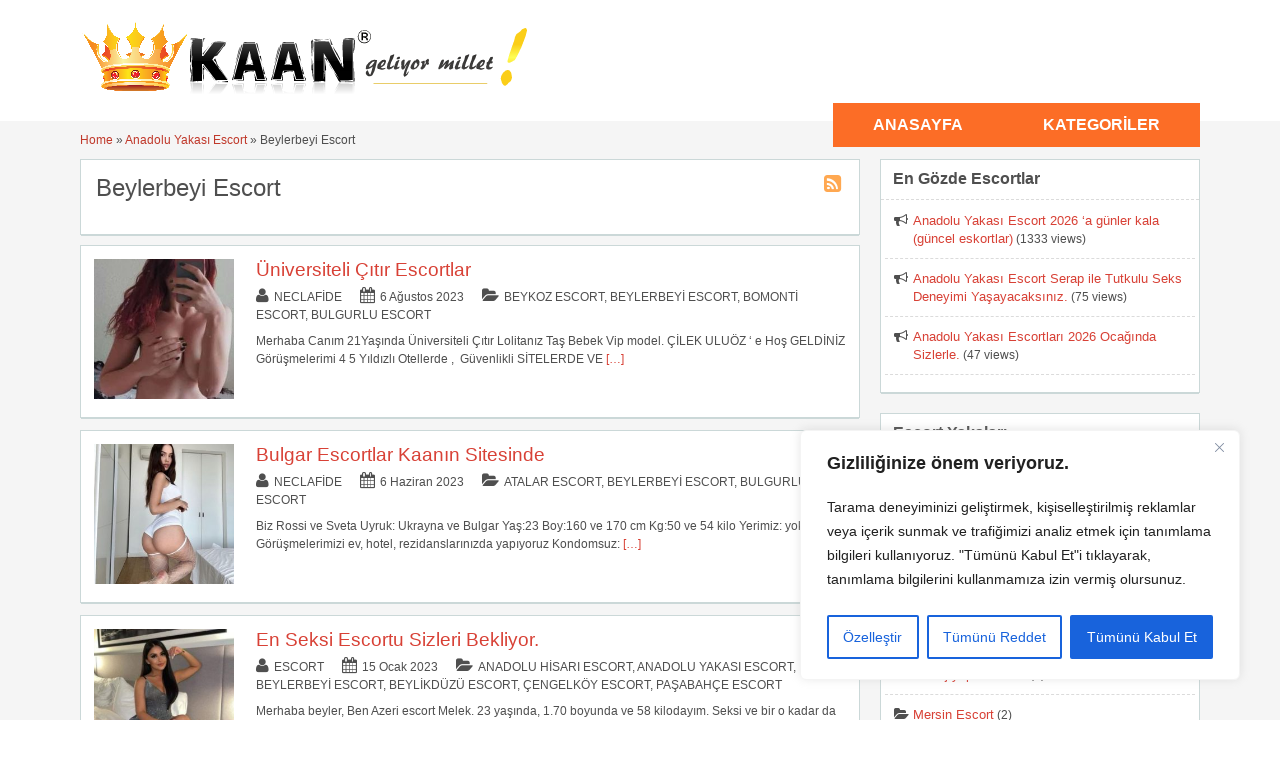

--- FILE ---
content_type: text/html; charset=UTF-8
request_url: http://www.escortredzone.com/ilceler/anadolu-yakasi-escort/beylerbeyi-escort/
body_size: 23545
content:
<!DOCTYPE html>
<!--[if lt IE 7 ]> <html class="ie6" dir="ltr" lang="tr"> <![endif]-->
<!--[if IE 7 ]>    <html class="ie7" dir="ltr" lang="tr"> <![endif]-->
<!--[if IE 8 ]>    <html class="ie8" dir="ltr" lang="tr"> <![endif]-->
<!--[if IE 9 ]>    <html class="ie9" dir="ltr" lang="tr"> <![endif]-->
<!--[if (gt IE 9)|!(IE)]><!--> <html dir="ltr" lang="tr"> <!--<![endif]-->

<head>

	<meta http-equiv="Content-Type" content="text/html; charset=UTF-8" />
	<link rel="profile" href="http://gmpg.org/xfn/11" />
	<link rel="alternate" type="application/rss+xml" title="RSS 2.0" href="http://www.escortredzone.com/feed/?post_type=ad_listing" />
	
    <meta name="google" content="nositelinkssearchbox" />
	<meta name='dmca-site-verification' content='cjNMWFU4M3BZcGFWd0VZMUNna2FBdi9UdG1FaHRKZGRtZ2Y4cFpoM2dyZz01' />
	<meta http-equiv="X-UA-Compatible" content="IE=edge,chrome=1">
	<meta name="viewport" content="width=device-width, initial-scale=1" />
    <meta http-equiv="Content-Language" content="tr" />
    <meta name="google" content="notranslate" /> 

	
	<title>Beylerbeyi Escort | Escort Bayan, Anadolu Yakası Escort, Avrupa Yakası Escort</title><link rel='preload' href='http://www.escortredzone.com/wp-content/cache/perfmatters/www.escortredzone.com/css/tax.used.css?ver=1768505675' as='style' onload="this.rel='stylesheet';this.removeAttribute('onload');"><link rel="stylesheet" id="perfmatters-used-css" href="http://www.escortredzone.com/wp-content/cache/perfmatters/www.escortredzone.com/css/tax.used.css?ver=1768505675" media="all" />

		<!-- All in One SEO 4.9.3 - aioseo.com -->
	<meta name="robots" content="max-image-preview:large" />
	<link rel="canonical" href="http://www.escortredzone.com/ilceler/anadolu-yakasi-escort/beylerbeyi-escort/" />
	<meta name="generator" content="All in One SEO (AIOSEO) 4.9.3" />
		<!-- All in One SEO -->


<style id='wp-img-auto-sizes-contain-inline-css' type='text/css'>
img:is([sizes=auto i],[sizes^="auto," i]){contain-intrinsic-size:3000px 1500px}
/*# sourceURL=wp-img-auto-sizes-contain-inline-css */
</style>

<style id='wp-block-library-inline-css' type='text/css'>
:root{--wp-block-synced-color:#7a00df;--wp-block-synced-color--rgb:122,0,223;--wp-bound-block-color:var(--wp-block-synced-color);--wp-editor-canvas-background:#ddd;--wp-admin-theme-color:#007cba;--wp-admin-theme-color--rgb:0,124,186;--wp-admin-theme-color-darker-10:#006ba1;--wp-admin-theme-color-darker-10--rgb:0,107,160.5;--wp-admin-theme-color-darker-20:#005a87;--wp-admin-theme-color-darker-20--rgb:0,90,135;--wp-admin-border-width-focus:2px}@media (min-resolution:192dpi){:root{--wp-admin-border-width-focus:1.5px}}.wp-element-button{cursor:pointer}:root .has-very-light-gray-background-color{background-color:#eee}:root .has-very-dark-gray-background-color{background-color:#313131}:root .has-very-light-gray-color{color:#eee}:root .has-very-dark-gray-color{color:#313131}:root .has-vivid-green-cyan-to-vivid-cyan-blue-gradient-background{background:linear-gradient(135deg,#00d084,#0693e3)}:root .has-purple-crush-gradient-background{background:linear-gradient(135deg,#34e2e4,#4721fb 50%,#ab1dfe)}:root .has-hazy-dawn-gradient-background{background:linear-gradient(135deg,#faaca8,#dad0ec)}:root .has-subdued-olive-gradient-background{background:linear-gradient(135deg,#fafae1,#67a671)}:root .has-atomic-cream-gradient-background{background:linear-gradient(135deg,#fdd79a,#004a59)}:root .has-nightshade-gradient-background{background:linear-gradient(135deg,#330968,#31cdcf)}:root .has-midnight-gradient-background{background:linear-gradient(135deg,#020381,#2874fc)}:root{--wp--preset--font-size--normal:16px;--wp--preset--font-size--huge:42px}.has-regular-font-size{font-size:1em}.has-larger-font-size{font-size:2.625em}.has-normal-font-size{font-size:var(--wp--preset--font-size--normal)}.has-huge-font-size{font-size:var(--wp--preset--font-size--huge)}.has-text-align-center{text-align:center}.has-text-align-left{text-align:left}.has-text-align-right{text-align:right}.has-fit-text{white-space:nowrap!important}#end-resizable-editor-section{display:none}.aligncenter{clear:both}.items-justified-left{justify-content:flex-start}.items-justified-center{justify-content:center}.items-justified-right{justify-content:flex-end}.items-justified-space-between{justify-content:space-between}.screen-reader-text{border:0;clip-path:inset(50%);height:1px;margin:-1px;overflow:hidden;padding:0;position:absolute;width:1px;word-wrap:normal!important}.screen-reader-text:focus{background-color:#ddd;clip-path:none;color:#444;display:block;font-size:1em;height:auto;left:5px;line-height:normal;padding:15px 23px 14px;text-decoration:none;top:5px;width:auto;z-index:100000}html :where(.has-border-color){border-style:solid}html :where([style*=border-top-color]){border-top-style:solid}html :where([style*=border-right-color]){border-right-style:solid}html :where([style*=border-bottom-color]){border-bottom-style:solid}html :where([style*=border-left-color]){border-left-style:solid}html :where([style*=border-width]){border-style:solid}html :where([style*=border-top-width]){border-top-style:solid}html :where([style*=border-right-width]){border-right-style:solid}html :where([style*=border-bottom-width]){border-bottom-style:solid}html :where([style*=border-left-width]){border-left-style:solid}html :where(img[class*=wp-image-]){height:auto;max-width:100%}:where(figure){margin:0 0 1em}html :where(.is-position-sticky){--wp-admin--admin-bar--position-offset:var(--wp-admin--admin-bar--height,0px)}@media screen and (max-width:600px){html :where(.is-position-sticky){--wp-admin--admin-bar--position-offset:0px}}

/*# sourceURL=wp-block-library-inline-css */
</style><style id='global-styles-inline-css' type='text/css'>
:root{--wp--preset--aspect-ratio--square: 1;--wp--preset--aspect-ratio--4-3: 4/3;--wp--preset--aspect-ratio--3-4: 3/4;--wp--preset--aspect-ratio--3-2: 3/2;--wp--preset--aspect-ratio--2-3: 2/3;--wp--preset--aspect-ratio--16-9: 16/9;--wp--preset--aspect-ratio--9-16: 9/16;--wp--preset--color--black: #000000;--wp--preset--color--cyan-bluish-gray: #abb8c3;--wp--preset--color--white: #ffffff;--wp--preset--color--pale-pink: #f78da7;--wp--preset--color--vivid-red: #cf2e2e;--wp--preset--color--luminous-vivid-orange: #ff6900;--wp--preset--color--luminous-vivid-amber: #fcb900;--wp--preset--color--light-green-cyan: #7bdcb5;--wp--preset--color--vivid-green-cyan: #00d084;--wp--preset--color--pale-cyan-blue: #8ed1fc;--wp--preset--color--vivid-cyan-blue: #0693e3;--wp--preset--color--vivid-purple: #9b51e0;--wp--preset--gradient--vivid-cyan-blue-to-vivid-purple: linear-gradient(135deg,rgb(6,147,227) 0%,rgb(155,81,224) 100%);--wp--preset--gradient--light-green-cyan-to-vivid-green-cyan: linear-gradient(135deg,rgb(122,220,180) 0%,rgb(0,208,130) 100%);--wp--preset--gradient--luminous-vivid-amber-to-luminous-vivid-orange: linear-gradient(135deg,rgb(252,185,0) 0%,rgb(255,105,0) 100%);--wp--preset--gradient--luminous-vivid-orange-to-vivid-red: linear-gradient(135deg,rgb(255,105,0) 0%,rgb(207,46,46) 100%);--wp--preset--gradient--very-light-gray-to-cyan-bluish-gray: linear-gradient(135deg,rgb(238,238,238) 0%,rgb(169,184,195) 100%);--wp--preset--gradient--cool-to-warm-spectrum: linear-gradient(135deg,rgb(74,234,220) 0%,rgb(151,120,209) 20%,rgb(207,42,186) 40%,rgb(238,44,130) 60%,rgb(251,105,98) 80%,rgb(254,248,76) 100%);--wp--preset--gradient--blush-light-purple: linear-gradient(135deg,rgb(255,206,236) 0%,rgb(152,150,240) 100%);--wp--preset--gradient--blush-bordeaux: linear-gradient(135deg,rgb(254,205,165) 0%,rgb(254,45,45) 50%,rgb(107,0,62) 100%);--wp--preset--gradient--luminous-dusk: linear-gradient(135deg,rgb(255,203,112) 0%,rgb(199,81,192) 50%,rgb(65,88,208) 100%);--wp--preset--gradient--pale-ocean: linear-gradient(135deg,rgb(255,245,203) 0%,rgb(182,227,212) 50%,rgb(51,167,181) 100%);--wp--preset--gradient--electric-grass: linear-gradient(135deg,rgb(202,248,128) 0%,rgb(113,206,126) 100%);--wp--preset--gradient--midnight: linear-gradient(135deg,rgb(2,3,129) 0%,rgb(40,116,252) 100%);--wp--preset--font-size--small: 13px;--wp--preset--font-size--medium: 20px;--wp--preset--font-size--large: 36px;--wp--preset--font-size--x-large: 42px;--wp--preset--spacing--20: 0.44rem;--wp--preset--spacing--30: 0.67rem;--wp--preset--spacing--40: 1rem;--wp--preset--spacing--50: 1.5rem;--wp--preset--spacing--60: 2.25rem;--wp--preset--spacing--70: 3.38rem;--wp--preset--spacing--80: 5.06rem;--wp--preset--shadow--natural: 6px 6px 9px rgba(0, 0, 0, 0.2);--wp--preset--shadow--deep: 12px 12px 50px rgba(0, 0, 0, 0.4);--wp--preset--shadow--sharp: 6px 6px 0px rgba(0, 0, 0, 0.2);--wp--preset--shadow--outlined: 6px 6px 0px -3px rgb(255, 255, 255), 6px 6px rgb(0, 0, 0);--wp--preset--shadow--crisp: 6px 6px 0px rgb(0, 0, 0);}:where(.is-layout-flex){gap: 0.5em;}:where(.is-layout-grid){gap: 0.5em;}body .is-layout-flex{display: flex;}.is-layout-flex{flex-wrap: wrap;align-items: center;}.is-layout-flex > :is(*, div){margin: 0;}body .is-layout-grid{display: grid;}.is-layout-grid > :is(*, div){margin: 0;}:where(.wp-block-columns.is-layout-flex){gap: 2em;}:where(.wp-block-columns.is-layout-grid){gap: 2em;}:where(.wp-block-post-template.is-layout-flex){gap: 1.25em;}:where(.wp-block-post-template.is-layout-grid){gap: 1.25em;}.has-black-color{color: var(--wp--preset--color--black) !important;}.has-cyan-bluish-gray-color{color: var(--wp--preset--color--cyan-bluish-gray) !important;}.has-white-color{color: var(--wp--preset--color--white) !important;}.has-pale-pink-color{color: var(--wp--preset--color--pale-pink) !important;}.has-vivid-red-color{color: var(--wp--preset--color--vivid-red) !important;}.has-luminous-vivid-orange-color{color: var(--wp--preset--color--luminous-vivid-orange) !important;}.has-luminous-vivid-amber-color{color: var(--wp--preset--color--luminous-vivid-amber) !important;}.has-light-green-cyan-color{color: var(--wp--preset--color--light-green-cyan) !important;}.has-vivid-green-cyan-color{color: var(--wp--preset--color--vivid-green-cyan) !important;}.has-pale-cyan-blue-color{color: var(--wp--preset--color--pale-cyan-blue) !important;}.has-vivid-cyan-blue-color{color: var(--wp--preset--color--vivid-cyan-blue) !important;}.has-vivid-purple-color{color: var(--wp--preset--color--vivid-purple) !important;}.has-black-background-color{background-color: var(--wp--preset--color--black) !important;}.has-cyan-bluish-gray-background-color{background-color: var(--wp--preset--color--cyan-bluish-gray) !important;}.has-white-background-color{background-color: var(--wp--preset--color--white) !important;}.has-pale-pink-background-color{background-color: var(--wp--preset--color--pale-pink) !important;}.has-vivid-red-background-color{background-color: var(--wp--preset--color--vivid-red) !important;}.has-luminous-vivid-orange-background-color{background-color: var(--wp--preset--color--luminous-vivid-orange) !important;}.has-luminous-vivid-amber-background-color{background-color: var(--wp--preset--color--luminous-vivid-amber) !important;}.has-light-green-cyan-background-color{background-color: var(--wp--preset--color--light-green-cyan) !important;}.has-vivid-green-cyan-background-color{background-color: var(--wp--preset--color--vivid-green-cyan) !important;}.has-pale-cyan-blue-background-color{background-color: var(--wp--preset--color--pale-cyan-blue) !important;}.has-vivid-cyan-blue-background-color{background-color: var(--wp--preset--color--vivid-cyan-blue) !important;}.has-vivid-purple-background-color{background-color: var(--wp--preset--color--vivid-purple) !important;}.has-black-border-color{border-color: var(--wp--preset--color--black) !important;}.has-cyan-bluish-gray-border-color{border-color: var(--wp--preset--color--cyan-bluish-gray) !important;}.has-white-border-color{border-color: var(--wp--preset--color--white) !important;}.has-pale-pink-border-color{border-color: var(--wp--preset--color--pale-pink) !important;}.has-vivid-red-border-color{border-color: var(--wp--preset--color--vivid-red) !important;}.has-luminous-vivid-orange-border-color{border-color: var(--wp--preset--color--luminous-vivid-orange) !important;}.has-luminous-vivid-amber-border-color{border-color: var(--wp--preset--color--luminous-vivid-amber) !important;}.has-light-green-cyan-border-color{border-color: var(--wp--preset--color--light-green-cyan) !important;}.has-vivid-green-cyan-border-color{border-color: var(--wp--preset--color--vivid-green-cyan) !important;}.has-pale-cyan-blue-border-color{border-color: var(--wp--preset--color--pale-cyan-blue) !important;}.has-vivid-cyan-blue-border-color{border-color: var(--wp--preset--color--vivid-cyan-blue) !important;}.has-vivid-purple-border-color{border-color: var(--wp--preset--color--vivid-purple) !important;}.has-vivid-cyan-blue-to-vivid-purple-gradient-background{background: var(--wp--preset--gradient--vivid-cyan-blue-to-vivid-purple) !important;}.has-light-green-cyan-to-vivid-green-cyan-gradient-background{background: var(--wp--preset--gradient--light-green-cyan-to-vivid-green-cyan) !important;}.has-luminous-vivid-amber-to-luminous-vivid-orange-gradient-background{background: var(--wp--preset--gradient--luminous-vivid-amber-to-luminous-vivid-orange) !important;}.has-luminous-vivid-orange-to-vivid-red-gradient-background{background: var(--wp--preset--gradient--luminous-vivid-orange-to-vivid-red) !important;}.has-very-light-gray-to-cyan-bluish-gray-gradient-background{background: var(--wp--preset--gradient--very-light-gray-to-cyan-bluish-gray) !important;}.has-cool-to-warm-spectrum-gradient-background{background: var(--wp--preset--gradient--cool-to-warm-spectrum) !important;}.has-blush-light-purple-gradient-background{background: var(--wp--preset--gradient--blush-light-purple) !important;}.has-blush-bordeaux-gradient-background{background: var(--wp--preset--gradient--blush-bordeaux) !important;}.has-luminous-dusk-gradient-background{background: var(--wp--preset--gradient--luminous-dusk) !important;}.has-pale-ocean-gradient-background{background: var(--wp--preset--gradient--pale-ocean) !important;}.has-electric-grass-gradient-background{background: var(--wp--preset--gradient--electric-grass) !important;}.has-midnight-gradient-background{background: var(--wp--preset--gradient--midnight) !important;}.has-small-font-size{font-size: var(--wp--preset--font-size--small) !important;}.has-medium-font-size{font-size: var(--wp--preset--font-size--medium) !important;}.has-large-font-size{font-size: var(--wp--preset--font-size--large) !important;}.has-x-large-font-size{font-size: var(--wp--preset--font-size--x-large) !important;}
/*# sourceURL=global-styles-inline-css */
</style>

<style id='classic-theme-styles-inline-css' type='text/css'>
/*! This file is auto-generated */
.wp-block-button__link{color:#fff;background-color:#32373c;border-radius:9999px;box-shadow:none;text-decoration:none;padding:calc(.667em + 2px) calc(1.333em + 2px);font-size:1.125em}.wp-block-file__button{background:#32373c;color:#fff;text-decoration:none}
/*# sourceURL=/wp-includes/css/classic-themes.min.css */
</style>
<link rel='stylesheet' id='jquery-ui-style-css' data-pmdelayedstyle="http://www.escortredzone.com/wp-content/themes/classipress/framework/styles/jquery-ui/jquery-ui.min.css?ver=1.11.2" type='text/css' media='all' />
<link rel='stylesheet' id='at-main-css' data-pmdelayedstyle="http://www.escortredzone.com/wp-content/themes/flatpress/style.css?ver=6.9" type='text/css' media='all' />

<link rel='stylesheet' id='font-awesome-css' data-pmdelayedstyle="http://www.escortredzone.com/wp-content/themes/classipress/theme-framework/styles/font-awesome.min.css?ver=4.2.0" type='text/css' media='all' />
<link rel='stylesheet' id='fl-color-css' data-pmdelayedstyle="http://www.escortredzone.com/wp-content/themes/flatpress/css/red.css?ver=6.9" type='text/css' media='all' />
<script type="pmdelayedscript" id="cookie-law-info-js-extra" data-perfmatters-type="text/javascript" data-cfasync="false" data-no-optimize="1" data-no-defer="1" data-no-minify="1">
/* <![CDATA[ */
var _ckyConfig = {"_ipData":[],"_assetsURL":"http://www.escortredzone.com/wp-content/plugins/cookie-law-info/lite/frontend/images/","_publicURL":"http://www.escortredzone.com","_expiry":"365","_categories":[{"name":"Gerekli","slug":"necessary","isNecessary":true,"ccpaDoNotSell":true,"cookies":[],"active":true,"defaultConsent":{"gdpr":true,"ccpa":true}},{"name":"Functional","slug":"functional","isNecessary":false,"ccpaDoNotSell":true,"cookies":[],"active":true,"defaultConsent":{"gdpr":false,"ccpa":false}},{"name":"Analytics","slug":"analytics","isNecessary":false,"ccpaDoNotSell":true,"cookies":[],"active":true,"defaultConsent":{"gdpr":false,"ccpa":false}},{"name":"Performance","slug":"performance","isNecessary":false,"ccpaDoNotSell":true,"cookies":[],"active":true,"defaultConsent":{"gdpr":false,"ccpa":false}},{"name":"Advertisement","slug":"advertisement","isNecessary":false,"ccpaDoNotSell":true,"cookies":[],"active":true,"defaultConsent":{"gdpr":false,"ccpa":false}}],"_activeLaw":"gdpr","_rootDomain":"","_block":"1","_showBanner":"1","_bannerConfig":{"settings":{"type":"box","preferenceCenterType":"popup","position":"bottom-right","applicableLaw":"gdpr"},"behaviours":{"reloadBannerOnAccept":false,"loadAnalyticsByDefault":false,"animations":{"onLoad":"animate","onHide":"sticky"}},"config":{"revisitConsent":{"status":true,"tag":"revisit-consent","position":"bottom-right","meta":{"url":"#"},"styles":{"background-color":"#0056A7"},"elements":{"title":{"type":"text","tag":"revisit-consent-title","status":true,"styles":{"color":"#0056a7"}}}},"preferenceCenter":{"toggle":{"status":true,"tag":"detail-category-toggle","type":"toggle","states":{"active":{"styles":{"background-color":"#1863DC"}},"inactive":{"styles":{"background-color":"#D0D5D2"}}}}},"categoryPreview":{"status":false,"toggle":{"status":true,"tag":"detail-category-preview-toggle","type":"toggle","states":{"active":{"styles":{"background-color":"#1863DC"}},"inactive":{"styles":{"background-color":"#D0D5D2"}}}}},"videoPlaceholder":{"status":true,"styles":{"background-color":"#000000","border-color":"#000000","color":"#ffffff"}},"readMore":{"status":false,"tag":"readmore-button","type":"link","meta":{"noFollow":true,"newTab":true},"styles":{"color":"#1863DC","background-color":"transparent","border-color":"transparent"}},"showMore":{"status":true,"tag":"show-desc-button","type":"button","styles":{"color":"#1863DC"}},"showLess":{"status":true,"tag":"hide-desc-button","type":"button","styles":{"color":"#1863DC"}},"alwaysActive":{"status":true,"tag":"always-active","styles":{"color":"#008000"}},"manualLinks":{"status":true,"tag":"manual-links","type":"link","styles":{"color":"#1863DC"}},"auditTable":{"status":true},"optOption":{"status":true,"toggle":{"status":true,"tag":"optout-option-toggle","type":"toggle","states":{"active":{"styles":{"background-color":"#1863dc"}},"inactive":{"styles":{"background-color":"#FFFFFF"}}}}}}},"_version":"3.3.9.1","_logConsent":"1","_tags":[{"tag":"accept-button","styles":{"color":"#FFFFFF","background-color":"#1863DC","border-color":"#1863DC"}},{"tag":"reject-button","styles":{"color":"#1863DC","background-color":"transparent","border-color":"#1863DC"}},{"tag":"settings-button","styles":{"color":"#1863DC","background-color":"transparent","border-color":"#1863DC"}},{"tag":"readmore-button","styles":{"color":"#1863DC","background-color":"transparent","border-color":"transparent"}},{"tag":"donotsell-button","styles":{"color":"#1863DC","background-color":"transparent","border-color":"transparent"}},{"tag":"show-desc-button","styles":{"color":"#1863DC"}},{"tag":"hide-desc-button","styles":{"color":"#1863DC"}},{"tag":"cky-always-active","styles":[]},{"tag":"cky-link","styles":[]},{"tag":"accept-button","styles":{"color":"#FFFFFF","background-color":"#1863DC","border-color":"#1863DC"}},{"tag":"revisit-consent","styles":{"background-color":"#0056A7"}}],"_shortCodes":[{"key":"cky_readmore","content":"\u003Ca href=\"http://www.escortredzone.com/cerez-cookies/\" class=\"cky-policy\" aria-label=\"Gizlilik Privacy\" target=\"_blank\" rel=\"noopener\" data-cky-tag=\"readmore-button\"\u003EGizlilik Privacy\u003C/a\u003E","tag":"readmore-button","status":false,"attributes":{"rel":"nofollow","target":"_blank"}},{"key":"cky_show_desc","content":"\u003Cbutton class=\"cky-show-desc-btn\" data-cky-tag=\"show-desc-button\" aria-label=\"Daha fazla g\u00f6ster\"\u003EDaha fazla g\u00f6ster\u003C/button\u003E","tag":"show-desc-button","status":true,"attributes":[]},{"key":"cky_hide_desc","content":"\u003Cbutton class=\"cky-show-desc-btn\" data-cky-tag=\"hide-desc-button\" aria-label=\"Daha az g\u00f6ster\"\u003EDaha az g\u00f6ster\u003C/button\u003E","tag":"hide-desc-button","status":true,"attributes":[]},{"key":"cky_optout_show_desc","content":"[cky_optout_show_desc]","tag":"optout-show-desc-button","status":true,"attributes":[]},{"key":"cky_optout_hide_desc","content":"[cky_optout_hide_desc]","tag":"optout-hide-desc-button","status":true,"attributes":[]},{"key":"cky_category_toggle_label","content":"[cky_{{status}}_category_label] [cky_preference_{{category_slug}}_title]","tag":"","status":true,"attributes":[]},{"key":"cky_enable_category_label","content":"Enable","tag":"","status":true,"attributes":[]},{"key":"cky_disable_category_label","content":"Disable","tag":"","status":true,"attributes":[]},{"key":"cky_video_placeholder","content":"\u003Cdiv class=\"video-placeholder-normal\" data-cky-tag=\"video-placeholder\" id=\"[UNIQUEID]\"\u003E\u003Cp class=\"video-placeholder-text-normal\" data-cky-tag=\"placeholder-title\"\u003EBu i\u00e7eri\u011fe eri\u015fmek i\u00e7in l\u00fctfen \u00e7erezleri kabul edin\u003C/p\u003E\u003C/div\u003E","tag":"","status":true,"attributes":[]},{"key":"cky_enable_optout_label","content":"Enable","tag":"","status":true,"attributes":[]},{"key":"cky_disable_optout_label","content":"Disable","tag":"","status":true,"attributes":[]},{"key":"cky_optout_toggle_label","content":"[cky_{{status}}_optout_label] [cky_optout_option_title]","tag":"","status":true,"attributes":[]},{"key":"cky_optout_option_title","content":"Do Not Sell or Share My Personal Information","tag":"","status":true,"attributes":[]},{"key":"cky_optout_close_label","content":"Close","tag":"","status":true,"attributes":[]},{"key":"cky_preference_close_label","content":"Close","tag":"","status":true,"attributes":[]}],"_rtl":"","_language":"en","_providersToBlock":[]};
var _ckyStyles = {"css":".cky-overlay{background: #000000; opacity: 0.4; position: fixed; top: 0; left: 0; width: 100%; height: 100%; z-index: 99999999;}.cky-hide{display: none;}.cky-btn-revisit-wrapper{display: flex; align-items: center; justify-content: center; background: #0056a7; width: 45px; height: 45px; border-radius: 50%; position: fixed; z-index: 999999; cursor: pointer;}.cky-revisit-bottom-left{bottom: 15px; left: 15px;}.cky-revisit-bottom-right{bottom: 15px; right: 15px;}.cky-btn-revisit-wrapper .cky-btn-revisit{display: flex; align-items: center; justify-content: center; background: none; border: none; cursor: pointer; position: relative; margin: 0; padding: 0;}.cky-btn-revisit-wrapper .cky-btn-revisit img{max-width: fit-content; margin: 0; height: 30px; width: 30px;}.cky-revisit-bottom-left:hover::before{content: attr(data-tooltip); position: absolute; background: #4e4b66; color: #ffffff; left: calc(100% + 7px); font-size: 12px; line-height: 16px; width: max-content; padding: 4px 8px; border-radius: 4px;}.cky-revisit-bottom-left:hover::after{position: absolute; content: \"\"; border: 5px solid transparent; left: calc(100% + 2px); border-left-width: 0; border-right-color: #4e4b66;}.cky-revisit-bottom-right:hover::before{content: attr(data-tooltip); position: absolute; background: #4e4b66; color: #ffffff; right: calc(100% + 7px); font-size: 12px; line-height: 16px; width: max-content; padding: 4px 8px; border-radius: 4px;}.cky-revisit-bottom-right:hover::after{position: absolute; content: \"\"; border: 5px solid transparent; right: calc(100% + 2px); border-right-width: 0; border-left-color: #4e4b66;}.cky-revisit-hide{display: none;}.cky-consent-container{position: fixed; width: 440px; box-sizing: border-box; z-index: 9999999; border-radius: 6px;}.cky-consent-container .cky-consent-bar{background: #ffffff; border: 1px solid; padding: 20px 26px; box-shadow: 0 -1px 10px 0 #acabab4d; border-radius: 6px;}.cky-box-bottom-left{bottom: 40px; left: 40px;}.cky-box-bottom-right{bottom: 40px; right: 40px;}.cky-box-top-left{top: 40px; left: 40px;}.cky-box-top-right{top: 40px; right: 40px;}.cky-custom-brand-logo-wrapper .cky-custom-brand-logo{width: 100px; height: auto; margin: 0 0 12px 0;}.cky-notice .cky-title{color: #212121; font-weight: 700; font-size: 18px; line-height: 24px; margin: 0 0 12px 0;}.cky-notice-des *,.cky-preference-content-wrapper *,.cky-accordion-header-des *,.cky-gpc-wrapper .cky-gpc-desc *{font-size: 14px;}.cky-notice-des{color: #212121; font-size: 14px; line-height: 24px; font-weight: 400;}.cky-notice-des img{height: 25px; width: 25px;}.cky-consent-bar .cky-notice-des p,.cky-gpc-wrapper .cky-gpc-desc p,.cky-preference-body-wrapper .cky-preference-content-wrapper p,.cky-accordion-header-wrapper .cky-accordion-header-des p,.cky-cookie-des-table li div:last-child p{color: inherit; margin-top: 0; overflow-wrap: break-word;}.cky-notice-des P:last-child,.cky-preference-content-wrapper p:last-child,.cky-cookie-des-table li div:last-child p:last-child,.cky-gpc-wrapper .cky-gpc-desc p:last-child{margin-bottom: 0;}.cky-notice-des a.cky-policy,.cky-notice-des button.cky-policy{font-size: 14px; color: #1863dc; white-space: nowrap; cursor: pointer; background: transparent; border: 1px solid; text-decoration: underline;}.cky-notice-des button.cky-policy{padding: 0;}.cky-notice-des a.cky-policy:focus-visible,.cky-notice-des button.cky-policy:focus-visible,.cky-preference-content-wrapper .cky-show-desc-btn:focus-visible,.cky-accordion-header .cky-accordion-btn:focus-visible,.cky-preference-header .cky-btn-close:focus-visible,.cky-switch input[type=\"checkbox\"]:focus-visible,.cky-footer-wrapper a:focus-visible,.cky-btn:focus-visible{outline: 2px solid #1863dc; outline-offset: 2px;}.cky-btn:focus:not(:focus-visible),.cky-accordion-header .cky-accordion-btn:focus:not(:focus-visible),.cky-preference-content-wrapper .cky-show-desc-btn:focus:not(:focus-visible),.cky-btn-revisit-wrapper .cky-btn-revisit:focus:not(:focus-visible),.cky-preference-header .cky-btn-close:focus:not(:focus-visible),.cky-consent-bar .cky-banner-btn-close:focus:not(:focus-visible){outline: 0;}button.cky-show-desc-btn:not(:hover):not(:active){color: #1863dc; background: transparent;}button.cky-accordion-btn:not(:hover):not(:active),button.cky-banner-btn-close:not(:hover):not(:active),button.cky-btn-revisit:not(:hover):not(:active),button.cky-btn-close:not(:hover):not(:active){background: transparent;}.cky-consent-bar button:hover,.cky-modal.cky-modal-open button:hover,.cky-consent-bar button:focus,.cky-modal.cky-modal-open button:focus{text-decoration: none;}.cky-notice-btn-wrapper{display: flex; justify-content: flex-start; align-items: center; flex-wrap: wrap; margin-top: 16px;}.cky-notice-btn-wrapper .cky-btn{text-shadow: none; box-shadow: none;}.cky-btn{flex: auto; max-width: 100%; font-size: 14px; font-family: inherit; line-height: 24px; padding: 8px; font-weight: 500; margin: 0 8px 0 0; border-radius: 2px; cursor: pointer; text-align: center; text-transform: none; min-height: 0;}.cky-btn:hover{opacity: 0.8;}.cky-btn-customize{color: #1863dc; background: transparent; border: 2px solid #1863dc;}.cky-btn-reject{color: #1863dc; background: transparent; border: 2px solid #1863dc;}.cky-btn-accept{background: #1863dc; color: #ffffff; border: 2px solid #1863dc;}.cky-btn:last-child{margin-right: 0;}@media (max-width: 576px){.cky-box-bottom-left{bottom: 0; left: 0;}.cky-box-bottom-right{bottom: 0; right: 0;}.cky-box-top-left{top: 0; left: 0;}.cky-box-top-right{top: 0; right: 0;}}@media (max-height: 480px){.cky-consent-container{max-height: 100vh;overflow-y: scroll}.cky-notice-des{max-height: unset !important;overflow-y: unset !important}.cky-preference-center{height: 100vh;overflow: auto !important}.cky-preference-center .cky-preference-body-wrapper{overflow: unset}}@media (max-width: 440px){.cky-box-bottom-left, .cky-box-bottom-right, .cky-box-top-left, .cky-box-top-right{width: 100%; max-width: 100%;}.cky-consent-container .cky-consent-bar{padding: 20px 0;}.cky-custom-brand-logo-wrapper, .cky-notice .cky-title, .cky-notice-des, .cky-notice-btn-wrapper{padding: 0 24px;}.cky-notice-des{max-height: 40vh; overflow-y: scroll;}.cky-notice-btn-wrapper{flex-direction: column; margin-top: 0;}.cky-btn{width: 100%; margin: 10px 0 0 0;}.cky-notice-btn-wrapper .cky-btn-customize{order: 2;}.cky-notice-btn-wrapper .cky-btn-reject{order: 3;}.cky-notice-btn-wrapper .cky-btn-accept{order: 1; margin-top: 16px;}}@media (max-width: 352px){.cky-notice .cky-title{font-size: 16px;}.cky-notice-des *{font-size: 12px;}.cky-notice-des, .cky-btn{font-size: 12px;}}.cky-modal.cky-modal-open{display: flex; visibility: visible; -webkit-transform: translate(-50%, -50%); -moz-transform: translate(-50%, -50%); -ms-transform: translate(-50%, -50%); -o-transform: translate(-50%, -50%); transform: translate(-50%, -50%); top: 50%; left: 50%; transition: all 1s ease;}.cky-modal{box-shadow: 0 32px 68px rgba(0, 0, 0, 0.3); margin: 0 auto; position: fixed; max-width: 100%; background: #ffffff; top: 50%; box-sizing: border-box; border-radius: 6px; z-index: 999999999; color: #212121; -webkit-transform: translate(-50%, 100%); -moz-transform: translate(-50%, 100%); -ms-transform: translate(-50%, 100%); -o-transform: translate(-50%, 100%); transform: translate(-50%, 100%); visibility: hidden; transition: all 0s ease;}.cky-preference-center{max-height: 79vh; overflow: hidden; width: 845px; overflow: hidden; flex: 1 1 0; display: flex; flex-direction: column; border-radius: 6px;}.cky-preference-header{display: flex; align-items: center; justify-content: space-between; padding: 22px 24px; border-bottom: 1px solid;}.cky-preference-header .cky-preference-title{font-size: 18px; font-weight: 700; line-height: 24px;}.cky-preference-header .cky-btn-close{margin: 0; cursor: pointer; vertical-align: middle; padding: 0; background: none; border: none; width: 24px; height: 24px; min-height: 0; line-height: 0; text-shadow: none; box-shadow: none;}.cky-preference-header .cky-btn-close img{margin: 0; height: 10px; width: 10px;}.cky-preference-body-wrapper{padding: 0 24px; flex: 1; overflow: auto; box-sizing: border-box;}.cky-preference-content-wrapper,.cky-gpc-wrapper .cky-gpc-desc{font-size: 14px; line-height: 24px; font-weight: 400; padding: 12px 0;}.cky-preference-content-wrapper{border-bottom: 1px solid;}.cky-preference-content-wrapper img{height: 25px; width: 25px;}.cky-preference-content-wrapper .cky-show-desc-btn{font-size: 14px; font-family: inherit; color: #1863dc; text-decoration: none; line-height: 24px; padding: 0; margin: 0; white-space: nowrap; cursor: pointer; background: transparent; border-color: transparent; text-transform: none; min-height: 0; text-shadow: none; box-shadow: none;}.cky-accordion-wrapper{margin-bottom: 10px;}.cky-accordion{border-bottom: 1px solid;}.cky-accordion:last-child{border-bottom: none;}.cky-accordion .cky-accordion-item{display: flex; margin-top: 10px;}.cky-accordion .cky-accordion-body{display: none;}.cky-accordion.cky-accordion-active .cky-accordion-body{display: block; padding: 0 22px; margin-bottom: 16px;}.cky-accordion-header-wrapper{cursor: pointer; width: 100%;}.cky-accordion-item .cky-accordion-header{display: flex; justify-content: space-between; align-items: center;}.cky-accordion-header .cky-accordion-btn{font-size: 16px; font-family: inherit; color: #212121; line-height: 24px; background: none; border: none; font-weight: 700; padding: 0; margin: 0; cursor: pointer; text-transform: none; min-height: 0; text-shadow: none; box-shadow: none;}.cky-accordion-header .cky-always-active{color: #008000; font-weight: 600; line-height: 24px; font-size: 14px;}.cky-accordion-header-des{font-size: 14px; line-height: 24px; margin: 10px 0 16px 0;}.cky-accordion-chevron{margin-right: 22px; position: relative; cursor: pointer;}.cky-accordion-chevron-hide{display: none;}.cky-accordion .cky-accordion-chevron i::before{content: \"\"; position: absolute; border-right: 1.4px solid; border-bottom: 1.4px solid; border-color: inherit; height: 6px; width: 6px; -webkit-transform: rotate(-45deg); -moz-transform: rotate(-45deg); -ms-transform: rotate(-45deg); -o-transform: rotate(-45deg); transform: rotate(-45deg); transition: all 0.2s ease-in-out; top: 8px;}.cky-accordion.cky-accordion-active .cky-accordion-chevron i::before{-webkit-transform: rotate(45deg); -moz-transform: rotate(45deg); -ms-transform: rotate(45deg); -o-transform: rotate(45deg); transform: rotate(45deg);}.cky-audit-table{background: #f4f4f4; border-radius: 6px;}.cky-audit-table .cky-empty-cookies-text{color: inherit; font-size: 12px; line-height: 24px; margin: 0; padding: 10px;}.cky-audit-table .cky-cookie-des-table{font-size: 12px; line-height: 24px; font-weight: normal; padding: 15px 10px; border-bottom: 1px solid; border-bottom-color: inherit; margin: 0;}.cky-audit-table .cky-cookie-des-table:last-child{border-bottom: none;}.cky-audit-table .cky-cookie-des-table li{list-style-type: none; display: flex; padding: 3px 0;}.cky-audit-table .cky-cookie-des-table li:first-child{padding-top: 0;}.cky-cookie-des-table li div:first-child{width: 100px; font-weight: 600; word-break: break-word; word-wrap: break-word;}.cky-cookie-des-table li div:last-child{flex: 1; word-break: break-word; word-wrap: break-word; margin-left: 8px;}.cky-footer-shadow{display: block; width: 100%; height: 40px; background: linear-gradient(180deg, rgba(255, 255, 255, 0) 0%, #ffffff 100%); position: absolute; bottom: calc(100% - 1px);}.cky-footer-wrapper{position: relative;}.cky-prefrence-btn-wrapper{display: flex; flex-wrap: wrap; align-items: center; justify-content: center; padding: 22px 24px; border-top: 1px solid;}.cky-prefrence-btn-wrapper .cky-btn{flex: auto; max-width: 100%; text-shadow: none; box-shadow: none;}.cky-btn-preferences{color: #1863dc; background: transparent; border: 2px solid #1863dc;}.cky-preference-header,.cky-preference-body-wrapper,.cky-preference-content-wrapper,.cky-accordion-wrapper,.cky-accordion,.cky-accordion-wrapper,.cky-footer-wrapper,.cky-prefrence-btn-wrapper{border-color: inherit;}@media (max-width: 845px){.cky-modal{max-width: calc(100% - 16px);}}@media (max-width: 576px){.cky-modal{max-width: 100%;}.cky-preference-center{max-height: 100vh;}.cky-prefrence-btn-wrapper{flex-direction: column;}.cky-accordion.cky-accordion-active .cky-accordion-body{padding-right: 0;}.cky-prefrence-btn-wrapper .cky-btn{width: 100%; margin: 10px 0 0 0;}.cky-prefrence-btn-wrapper .cky-btn-reject{order: 3;}.cky-prefrence-btn-wrapper .cky-btn-accept{order: 1; margin-top: 0;}.cky-prefrence-btn-wrapper .cky-btn-preferences{order: 2;}}@media (max-width: 425px){.cky-accordion-chevron{margin-right: 15px;}.cky-notice-btn-wrapper{margin-top: 0;}.cky-accordion.cky-accordion-active .cky-accordion-body{padding: 0 15px;}}@media (max-width: 352px){.cky-preference-header .cky-preference-title{font-size: 16px;}.cky-preference-header{padding: 16px 24px;}.cky-preference-content-wrapper *, .cky-accordion-header-des *{font-size: 12px;}.cky-preference-content-wrapper, .cky-preference-content-wrapper .cky-show-more, .cky-accordion-header .cky-always-active, .cky-accordion-header-des, .cky-preference-content-wrapper .cky-show-desc-btn, .cky-notice-des a.cky-policy{font-size: 12px;}.cky-accordion-header .cky-accordion-btn{font-size: 14px;}}.cky-switch{display: flex;}.cky-switch input[type=\"checkbox\"]{position: relative; width: 44px; height: 24px; margin: 0; background: #d0d5d2; -webkit-appearance: none; border-radius: 50px; cursor: pointer; outline: 0; border: none; top: 0;}.cky-switch input[type=\"checkbox\"]:checked{background: #1863dc;}.cky-switch input[type=\"checkbox\"]:before{position: absolute; content: \"\"; height: 20px; width: 20px; left: 2px; bottom: 2px; border-radius: 50%; background-color: white; -webkit-transition: 0.4s; transition: 0.4s; margin: 0;}.cky-switch input[type=\"checkbox\"]:after{display: none;}.cky-switch input[type=\"checkbox\"]:checked:before{-webkit-transform: translateX(20px); -ms-transform: translateX(20px); transform: translateX(20px);}@media (max-width: 425px){.cky-switch input[type=\"checkbox\"]{width: 38px; height: 21px;}.cky-switch input[type=\"checkbox\"]:before{height: 17px; width: 17px;}.cky-switch input[type=\"checkbox\"]:checked:before{-webkit-transform: translateX(17px); -ms-transform: translateX(17px); transform: translateX(17px);}}.cky-consent-bar .cky-banner-btn-close{position: absolute; right: 9px; top: 5px; background: none; border: none; cursor: pointer; padding: 0; margin: 0; min-height: 0; line-height: 0; height: 24px; width: 24px; text-shadow: none; box-shadow: none;}.cky-consent-bar .cky-banner-btn-close img{height: 9px; width: 9px; margin: 0;}.cky-notice-group{font-size: 14px; line-height: 24px; font-weight: 400; color: #212121;}.cky-notice-btn-wrapper .cky-btn-do-not-sell{font-size: 14px; line-height: 24px; padding: 6px 0; margin: 0; font-weight: 500; background: none; border-radius: 2px; border: none; cursor: pointer; text-align: left; color: #1863dc; background: transparent; border-color: transparent; box-shadow: none; text-shadow: none;}.cky-consent-bar .cky-banner-btn-close:focus-visible,.cky-notice-btn-wrapper .cky-btn-do-not-sell:focus-visible,.cky-opt-out-btn-wrapper .cky-btn:focus-visible,.cky-opt-out-checkbox-wrapper input[type=\"checkbox\"].cky-opt-out-checkbox:focus-visible{outline: 2px solid #1863dc; outline-offset: 2px;}@media (max-width: 440px){.cky-consent-container{width: 100%;}}@media (max-width: 352px){.cky-notice-des a.cky-policy, .cky-notice-btn-wrapper .cky-btn-do-not-sell{font-size: 12px;}}.cky-opt-out-wrapper{padding: 12px 0;}.cky-opt-out-wrapper .cky-opt-out-checkbox-wrapper{display: flex; align-items: center;}.cky-opt-out-checkbox-wrapper .cky-opt-out-checkbox-label{font-size: 16px; font-weight: 700; line-height: 24px; margin: 0 0 0 12px; cursor: pointer;}.cky-opt-out-checkbox-wrapper input[type=\"checkbox\"].cky-opt-out-checkbox{background-color: #ffffff; border: 1px solid black; width: 20px; height: 18.5px; margin: 0; -webkit-appearance: none; position: relative; display: flex; align-items: center; justify-content: center; border-radius: 2px; cursor: pointer;}.cky-opt-out-checkbox-wrapper input[type=\"checkbox\"].cky-opt-out-checkbox:checked{background-color: #1863dc; border: none;}.cky-opt-out-checkbox-wrapper input[type=\"checkbox\"].cky-opt-out-checkbox:checked::after{left: 6px; bottom: 4px; width: 7px; height: 13px; border: solid #ffffff; border-width: 0 3px 3px 0; border-radius: 2px; -webkit-transform: rotate(45deg); -ms-transform: rotate(45deg); transform: rotate(45deg); content: \"\"; position: absolute; box-sizing: border-box;}.cky-opt-out-checkbox-wrapper.cky-disabled .cky-opt-out-checkbox-label,.cky-opt-out-checkbox-wrapper.cky-disabled input[type=\"checkbox\"].cky-opt-out-checkbox{cursor: no-drop;}.cky-gpc-wrapper{margin: 0 0 0 32px;}.cky-footer-wrapper .cky-opt-out-btn-wrapper{display: flex; flex-wrap: wrap; align-items: center; justify-content: center; padding: 22px 24px;}.cky-opt-out-btn-wrapper .cky-btn{flex: auto; max-width: 100%; text-shadow: none; box-shadow: none;}.cky-opt-out-btn-wrapper .cky-btn-cancel{border: 1px solid #dedfe0; background: transparent; color: #858585;}.cky-opt-out-btn-wrapper .cky-btn-confirm{background: #1863dc; color: #ffffff; border: 1px solid #1863dc;}@media (max-width: 352px){.cky-opt-out-checkbox-wrapper .cky-opt-out-checkbox-label{font-size: 14px;}.cky-gpc-wrapper .cky-gpc-desc, .cky-gpc-wrapper .cky-gpc-desc *{font-size: 12px;}.cky-opt-out-checkbox-wrapper input[type=\"checkbox\"].cky-opt-out-checkbox{width: 16px; height: 16px;}.cky-opt-out-checkbox-wrapper input[type=\"checkbox\"].cky-opt-out-checkbox:checked::after{left: 5px; bottom: 4px; width: 3px; height: 9px;}.cky-gpc-wrapper{margin: 0 0 0 28px;}}.video-placeholder-youtube{background-size: 100% 100%; background-position: center; background-repeat: no-repeat; background-color: #b2b0b059; position: relative; display: flex; align-items: center; justify-content: center; max-width: 100%;}.video-placeholder-text-youtube{text-align: center; align-items: center; padding: 10px 16px; background-color: #000000cc; color: #ffffff; border: 1px solid; border-radius: 2px; cursor: pointer;}.video-placeholder-normal{background-image: url(\"/wp-content/plugins/cookie-law-info/lite/frontend/images/placeholder.svg\"); background-size: 80px; background-position: center; background-repeat: no-repeat; background-color: #b2b0b059; position: relative; display: flex; align-items: flex-end; justify-content: center; max-width: 100%;}.video-placeholder-text-normal{align-items: center; padding: 10px 16px; text-align: center; border: 1px solid; border-radius: 2px; cursor: pointer;}.cky-rtl{direction: rtl; text-align: right;}.cky-rtl .cky-banner-btn-close{left: 9px; right: auto;}.cky-rtl .cky-notice-btn-wrapper .cky-btn:last-child{margin-right: 8px;}.cky-rtl .cky-notice-btn-wrapper .cky-btn:first-child{margin-right: 0;}.cky-rtl .cky-notice-btn-wrapper{margin-left: 0; margin-right: 15px;}.cky-rtl .cky-prefrence-btn-wrapper .cky-btn{margin-right: 8px;}.cky-rtl .cky-prefrence-btn-wrapper .cky-btn:first-child{margin-right: 0;}.cky-rtl .cky-accordion .cky-accordion-chevron i::before{border: none; border-left: 1.4px solid; border-top: 1.4px solid; left: 12px;}.cky-rtl .cky-accordion.cky-accordion-active .cky-accordion-chevron i::before{-webkit-transform: rotate(-135deg); -moz-transform: rotate(-135deg); -ms-transform: rotate(-135deg); -o-transform: rotate(-135deg); transform: rotate(-135deg);}@media (max-width: 768px){.cky-rtl .cky-notice-btn-wrapper{margin-right: 0;}}@media (max-width: 576px){.cky-rtl .cky-notice-btn-wrapper .cky-btn:last-child{margin-right: 0;}.cky-rtl .cky-prefrence-btn-wrapper .cky-btn{margin-right: 0;}.cky-rtl .cky-accordion.cky-accordion-active .cky-accordion-body{padding: 0 22px 0 0;}}@media (max-width: 425px){.cky-rtl .cky-accordion.cky-accordion-active .cky-accordion-body{padding: 0 15px 0 0;}}.cky-rtl .cky-opt-out-btn-wrapper .cky-btn{margin-right: 12px;}.cky-rtl .cky-opt-out-btn-wrapper .cky-btn:first-child{margin-right: 0;}.cky-rtl .cky-opt-out-checkbox-wrapper .cky-opt-out-checkbox-label{margin: 0 12px 0 0;}"};
//# sourceURL=cookie-law-info-js-extra
/* ]]> */
</script>
<script type="pmdelayedscript" src="http://www.escortredzone.com/wp-content/plugins/cookie-law-info/lite/frontend/js/script.min.js?ver=3.3.9.1" id="cookie-law-info-js" data-perfmatters-type="text/javascript" data-cfasync="false" data-no-optimize="1" data-no-defer="1" data-no-minify="1"></script>
<script type="pmdelayedscript" id="jquery-core-js-extra" data-perfmatters-type="text/javascript" data-cfasync="false" data-no-optimize="1" data-no-defer="1" data-no-minify="1">
/* <![CDATA[ */
var AppThemes = {"ajaxurl":"http://www.escortredzone.com/wp-admin/admin-ajax.php","current_url":"http://www.escortredzone.com/ilceler/anadolu-yakasi-escort/beylerbeyi-escort/"};
//# sourceURL=jquery-core-js-extra
/* ]]> */
</script>
<script type="pmdelayedscript" src="http://www.escortredzone.com/wp-includes/js/jquery/jquery.min.js?ver=3.7.1" id="jquery-core-js" data-perfmatters-type="text/javascript" data-cfasync="false" data-no-optimize="1" data-no-defer="1" data-no-minify="1"></script>
<script type="pmdelayedscript" src="http://www.escortredzone.com/wp-content/themes/classipress/includes/js/jquery.tinynav.js?ver=1.1" id="tinynav-js" data-perfmatters-type="text/javascript" data-cfasync="false" data-no-optimize="1" data-no-defer="1" data-no-minify="1"></script>
<script type="pmdelayedscript" src="http://www.escortredzone.com/wp-content/themes/classipress/theme-framework/js/footable/jquery.footable.min.js?ver=2.0.3" id="footable-js" data-perfmatters-type="text/javascript" data-cfasync="false" data-no-optimize="1" data-no-defer="1" data-no-minify="1"></script>
<script type="pmdelayedscript" id="theme-scripts-js-extra" data-perfmatters-type="text/javascript" data-cfasync="false" data-no-optimize="1" data-no-defer="1" data-no-minify="1">
/* <![CDATA[ */
var classipress_params = {"appTaxTag":"ad_tag","require_images":"","ad_parent_posting":"yes","ad_currency":"","currency_position":"left","home_url":"http://www.escortredzone.com/","ajax_url":"/wp-admin/admin-ajax.php","nonce":"676d442013","text_processing":"Processing...","text_require_images":"Please upload at least 1 image.","text_before_delete_ad":"Are you sure you want to delete this ad?","text_mobile_navigation":"Navigation","loader":"http://www.escortredzone.com/wp-content/themes/classipress/images/loader.gif","listing_id":"0"};
//# sourceURL=theme-scripts-js-extra
/* ]]> */
</script>
<script type="pmdelayedscript" src="http://www.escortredzone.com/wp-content/themes/classipress/includes/js/theme-scripts.min.js?ver=3.3.3" id="theme-scripts-js" data-perfmatters-type="text/javascript" data-cfasync="false" data-no-optimize="1" data-no-defer="1" data-no-minify="1"></script>
<script type="pmdelayedscript" id="fl-theme-scripts-js-extra" data-perfmatters-type="text/javascript" data-cfasync="false" data-no-optimize="1" data-no-defer="1" data-no-minify="1">
/* <![CDATA[ */
var flatpress_params = {"text_mobile_top_navigation":"Go to"};
//# sourceURL=fl-theme-scripts-js-extra
/* ]]> */
</script>
<script type="pmdelayedscript" src="http://www.escortredzone.com/wp-content/themes/flatpress/includes/js/theme-scripts.js?ver=6.9" id="fl-theme-scripts-js" data-perfmatters-type="text/javascript" data-cfasync="false" data-no-optimize="1" data-no-defer="1" data-no-minify="1"></script>
			<link rel="amphtml" href="http://f7it35r.kaanredzone1.site/ilceler/anadolu-yakasi-escort/beylerbeyi-escort/">
			<style id="cky-style-inline">[data-cky-tag]{visibility:hidden;}</style><script type="pmdelayedscript" data-cfasync="false" data-no-optimize="1" data-no-defer="1" data-no-minify="1">(function(i,s,o,g,r,a,m){i['GoogleAnalyticsObject']=r;i[r]=i[r]||function(){
					(i[r].q=i[r].q||[]).push(arguments)},i[r].l=1*new Date();a=s.createElement(o),
					m=s.getElementsByTagName(o)[0];a.async=1;a.src=g;m.parentNode.insertBefore(a,m)
					})(window,document,'script','https://www.escortredzone.com/wp-content/plugins/perfmatters/js/analytics.js','ga');ga('create', 'G-HH1RPV7E6M', 'auto');ga('send', 'pageview');</script><link rel="shortcut icon" href="http://www.escortredzone.com/wp-content/themes/classipress/images/favicon.ico" />

	<meta name="generator" content="ClassiPress 3.5.4" />
<meta property="og:type" content="website" />
<meta property="og:locale" content="tr_TR" />
<meta property="og:site_name" content="Escort Bayan, Anadolu Yakası Escort, Avrupa Yakası Escort" />
<meta property="og:image" content="http://www.*.maleescortsservice.com/wp-content/uploads/2021/10/logo-1.png" />
<meta property="og:url" content="http://www.escortredzone.com/ilceler/anadolu-yakasi-escort/beylerbeyi-escort/" />
<meta property="og:title" content="Beylerbeyi Escort" />


<script type="application/ld+json" class="saswp-schema-markup-output">
[{"@context":"http:\/\/schema.org\/","@graph":[{"@context":"http:\/\/schema.org\/","@type":"SiteNavigationElement","@id":"http:\/\/www.escortredzone.com\/#ana-sayfa","name":"ANA SAYFA","url":"http:\/\/www.escortredzone.com\/index.php"}]},

{"@context":"http:\/\/schema.org\/","@type":"BreadcrumbList","@id":"http:\/\/www.escortredzone.com\/ilceler\/anadolu-yakasi-escort\/beylerbeyi-escort\/#breadcrumb","itemListElement":[{"@type":"ListItem","position":1,"item":{"@id":"http:\/\/www.escortredzone.com","name":"Escort Bayan, Anadolu Yakas\u0131 Escort, Avrupa Yakas\u0131 Escort"}},{"@type":"ListItem","position":2,"item":{"@id":"http:\/\/www.escortredzone.com\/semt\/","name":"Ads"}},{"@type":"ListItem","position":3,"item":{"@id":"http:\/\/www.escortredzone.com\/ilceler\/anadolu-yakasi-escort\/beylerbeyi-escort\/","name":"Beylerbeyi Escort"}}]}]
</script>

	<style type="text/css" id="cp-header-css">
			#logo .site-title,
		#logo .description {
			position: absolute;
			clip: rect(1px 1px 1px 1px); /* IE7 */
			clip: rect(1px, 1px, 1px, 1px);
		}
	
	</style>
	<link rel="icon" href="http://www.escortredzone.com/wp-content/uploads/2021/01/cropped-fav-32x32.jpeg" sizes="32x32" />
<link rel="icon" href="http://www.escortredzone.com/wp-content/uploads/2021/01/cropped-fav-192x192.jpeg" sizes="192x192" />
<link rel="apple-touch-icon" href="http://www.escortredzone.com/wp-content/uploads/2021/01/cropped-fav-180x180.jpeg" />
<meta name="msapplication-TileImage" content="http://www.escortredzone.com/wp-content/uploads/2021/01/cropped-fav-270x270.jpeg" />
		<style type="text/css" id="wp-custom-css">
			.post-price { 
    display: none !important; 
}		</style>
		
    <style type="text/css">

                    .content_botbg, #search-bar { background-color: #f5f5f5; }
        
                    a, .post-block .post-right h3 a, .content_right ul li a, .header_top_res ul.menu ul.sub-menu li a:hover, div#adv_categories .catcol ul li.maincat > a { color: #d84136; }
        
                    .header_top { background: #323232;  }
        
                    .header_top_res a, .header_top_res li:after, .header_top_res .add-nav li:last-child::after { color: #999999; }
        
                    .header_top_res { color: #ffffff;  }
        
                    .header_main, .header_menu_res ul li.current-menu-parent > a, .header_menu_res ul li.current-menu-item > a, .header_menu_res a.menu-toggle, .footer .bar { background-color: #ffffff; }
            .footer { border-color: #ffffff; }
            @media screen and (max-width: 800px) {
                .header_menu_res ul.menu li a { background-color: #ffffff; }
            }
        
                    .header_menu { background: #c0392b; }
            ol.progtrckr li.progtrckr-done:before { background-color: #c0392b; }
            ol.progtrckr li.progtrckr-done { border-color: #c0392b; }
            .bigright ul li span, #breadcrumb a, ul.refine label.title, .form_contact label { color: #c0392b; }
        
                    .btn-topsearch, .button, .btn_orange, .content_right .btn_orange, .order-gateway input[type="submit"], .reports_form input[type="submit"], .tabcontrol ul.tabnavig li a, .tabprice ul.tabnavig li a, .comment-reply-link, #app-attachment-upload-pickfiles, #app-attachment-upload-filelist .app-attachment .button, .home .paging > a, form.filter input.submit, .paging .pages span.current { background-color: #d84136; }
            #block1, #block2, #block3, #priceblock1, #priceblock2, #priceblock3 { border-color: #d84136; }
        
                    ul.refine li input#amount, ul.refine li input#distance { color:#fc6d26; }
            .header_menu_res .obtn, ul.refine .ui-slider-horizontal .ui-slider-range, ul.refine .ui-slider-horizontal .ui-slider-handle { background-color:#fc6d26; }
        
                    span.price_sm { color:#dd9933; }
            p.post-price { background-color:#dd9933; }
        
                    .footer { background: #efefef; }
        
                    .footer_main_res div.column { color: #555655; }
        
                    .footer_main_res div.column h1, .footer_main_res div.column h2, .footer_main_res div.column h3 { color: #555655; }
        
                    .footer_main_res div.column a, .footer_main_res div.column ul li a { color: #d84136; }
        
    </style>
<noscript><style>.perfmatters-lazy[data-src]{display:none !important;}</style></noscript><style>.perfmatters-lazy-youtube{position:relative;width:100%;max-width:100%;height:0;padding-bottom:56.23%;overflow:hidden}.perfmatters-lazy-youtube img{position:absolute;top:0;right:0;bottom:0;left:0;display:block;width:100%;max-width:100%;height:auto;margin:auto;border:none;cursor:pointer;transition:.5s all;-webkit-transition:.5s all;-moz-transition:.5s all}.perfmatters-lazy-youtube img:hover{-webkit-filter:brightness(75%)}.perfmatters-lazy-youtube .play{position:absolute;top:50%;left:50%;right:auto;width:68px;height:48px;margin-left:-34px;margin-top:-24px;background:url(http://www.escortredzone.com/wp-content/plugins/perfmatters/img/youtube.svg) no-repeat;background-position:center;background-size:cover;pointer-events:none}.perfmatters-lazy-youtube iframe{position:absolute;top:0;left:0;width:100%;height:100%;z-index:99}.perfmatters-lazy:not(picture),.perfmatters-lazy>img{opacity:0}.perfmatters-lazy.pmloaded,.perfmatters-lazy>img.pmloaded,.perfmatters-lazy[data-ll-status=entered],.perfmatters-lazy.pmloaded>img{opacity:1;transition:opacity 500ms}</style>
</head>

<body class="archive tax-ad_cat term-beylerbeyi-escort term-3184 wp-theme-classipress wp-child-theme-flatpress extra-width">

	
	<div class="container">

		
				﻿<div class="header_menu_res">
<a href="/index.php" title="Escort Bayan, Anadolu Yakası Escort, Avrupa Yakası Escort"><img width="460" height="80" src="/logos.png" title="Escort Bayan, Anadolu Yakası Escort, Avrupa Yakası Escort" /></a>
<center><a href="/categories/" class="obtn btn_orange">Kategoriler</a><a href="/index.php" class="obtn btn_orange">ANASAYFA</a></center><br />

</div><!-- /header_menu_res -->		
		

<div class="content">

	<div class="content_botbg">

		<div class="content_res">

			<div id="breadcrumb"><div id="crumbs">
		<div class="breadcrumb-trail breadcrumbs" ><span class="trail-begin"><a href="http://www.escortredzone.com" title="Escort Bayan, Anadolu Yakası Escort, Avrupa Yakası Escort" rel="home">Home</a></span>
			 <span class="sep">&raquo;</span> <a href="http://www.escortredzone.com/ilceler/anadolu-yakasi-escort/" title="Anadolu Yakası Escort">Anadolu Yakası Escort</a>
			 <span class="sep">&raquo;</span> <span class="trail-end">Beylerbeyi Escort</span>
		</div></div></div>

			<!-- left block -->
			<div class="content_left">

				
				<div class="shadowblock_out">

					<div class="shadowblock">

						<div id="catrss" class="catrss"><a class="dashicons-before catrss" href="http://www.escortredzone.com/ilceler/anadolu-yakasi-escort/beylerbeyi-escort/feed/" title="http://Beylerbeyi%20Escort%20RSS%20Feed"></a></div>
						<h1 class="single dotted">Beylerbeyi Escort</h1>

						<p></p>

					</div><!-- /shadowblock -->

				</div><!-- /shadowblock_out -->


				


	
		
		
<div class="post-block-out ">

	<div class="post-block">

		<div class="post-left">

			<a href="http://www.escortredzone.com/semt/universiteli-citir-escortlar/" title="Üniversiteli Çıtır Escortlar" class="nopreview" data-rel="http://www.escortredzone.com/wp-content/uploads/2023/05/ogrenci-escorts-1-215x500.jpeg"><img width="250" height="250" src="data:image/svg+xml,%3Csvg%20xmlns=&#039;http://www.w3.org/2000/svg&#039;%20width=&#039;250&#039;%20height=&#039;250&#039;%20viewBox=&#039;0%200%20250%20250&#039;%3E%3C/svg%3E" class="attachment-ad-medium size-ad-medium perfmatters-lazy" alt decoding="async" fetchpriority="high" data-src="http://www.escortredzone.com/wp-content/uploads/2023/05/ogrenci-escorts-1-250x250.jpeg" data-srcset="http://www.escortredzone.com/wp-content/uploads/2023/05/ogrenci-escorts-1-250x250.jpeg 250w, http://www.escortredzone.com/wp-content/uploads/2023/05/ogrenci-escorts-1-50x50.jpeg 50w, http://www.escortredzone.com/wp-content/uploads/2023/05/ogrenci-escorts-1-100x100.jpeg 100w" data-sizes="(max-width: 250px) 100vw, 250px" /><noscript><img width="250" height="250" src="http://www.escortredzone.com/wp-content/uploads/2023/05/ogrenci-escorts-1-250x250.jpeg" class="attachment-ad-medium size-ad-medium" alt="" decoding="async" fetchpriority="high" srcset="http://www.escortredzone.com/wp-content/uploads/2023/05/ogrenci-escorts-1-250x250.jpeg 250w, http://www.escortredzone.com/wp-content/uploads/2023/05/ogrenci-escorts-1-50x50.jpeg 50w, http://www.escortredzone.com/wp-content/uploads/2023/05/ogrenci-escorts-1-100x100.jpeg 100w" sizes="(max-width: 250px) 100vw, 250px" /></noscript></a>
		</div>

		<div class="post-right full">

			
	<div class="tags price-wrap">
		<span class="tag-head"><p class="post-price">0544 145 76 18</p></span>
	</div>


			<h3><a href="http://www.escortredzone.com/semt/universiteli-citir-escortlar/">Üniversiteli Çıtır Escortlar</a></h3>

			<div class="clr"></div>

			    <div class="content-bar iconfix">
        <p class="meta">
            <span><i class="fa fa-user"></i><a href="http://www.escortredzone.com/author/neclafide/" title="neclafide tarafından yazılan yazılar" rel="author">neclafide</a></span>
            <span><i class="fa fa-calendar"></i>6 Ağustos 2023</span>
            <span><i class="fa fa-folder-open"></i><a href="http://www.escortredzone.com/ilceler/anadolu-yakasi-escort/beykoz-escort/" rel="tag">Beykoz Escort</a>, <a href="http://www.escortredzone.com/ilceler/anadolu-yakasi-escort/beylerbeyi-escort/" rel="tag">Beylerbeyi Escort</a>, <a href="http://www.escortredzone.com/ilceler/anadolu-yakasi-escort/bomonti-escort/" rel="tag">Bomonti Escort</a>, <a href="http://www.escortredzone.com/ilceler/anadolu-yakasi-escort/bulgurlu-escort/" rel="tag">Bulgurlu Escort</a></span></span>
        </p>
    </div>

			<div class="clr"></div>

			
			<p class="post-desc">Merhaba Canım 21Yaşında Üniversiteli Çıtır Lolitanız Taş Bebek Vip model. ÇİLEK ULUÖZ &#8216; e Hoş GELDİNİZ Görüşmelerimi 4 5 Yıldızlı Otellerde ,  Güvenlikli SİTELERDE VE <a class="moretag" href="http://www.escortredzone.com/semt/universiteli-citir-escortlar/">[&hellip;]</a></p>

			
			<div class="clr"></div>

		</div>

		<div class="clr"></div>

	</div><!-- /post-block -->

</div><!-- /post-block-out -->

		
	
		
		
<div class="post-block-out ">

	<div class="post-block">

		<div class="post-left">

			<a href="http://www.escortredzone.com/semt/bulgar-escortlar-kaanin-sitesinde/" title="Bulgar Escortlar Kaanın Sitesinde" class="nopreview" data-rel="http://www.escortredzone.com/wp-content/uploads/2023/06/ajans-escorts-1.jpeg"><img width="250" height="250" src="data:image/svg+xml,%3Csvg%20xmlns=&#039;http://www.w3.org/2000/svg&#039;%20width=&#039;250&#039;%20height=&#039;250&#039;%20viewBox=&#039;0%200%20250%20250&#039;%3E%3C/svg%3E" class="attachment-ad-medium size-ad-medium perfmatters-lazy" alt decoding="async" data-src="http://www.escortredzone.com/wp-content/uploads/2023/06/ajans-escorts-1-250x250.jpeg" data-srcset="http://www.escortredzone.com/wp-content/uploads/2023/06/ajans-escorts-1-250x250.jpeg 250w, http://www.escortredzone.com/wp-content/uploads/2023/06/ajans-escorts-1-50x50.jpeg 50w, http://www.escortredzone.com/wp-content/uploads/2023/06/ajans-escorts-1-100x100.jpeg 100w" data-sizes="(max-width: 250px) 100vw, 250px" /><noscript><img width="250" height="250" src="http://www.escortredzone.com/wp-content/uploads/2023/06/ajans-escorts-1-250x250.jpeg" class="attachment-ad-medium size-ad-medium" alt="" decoding="async" srcset="http://www.escortredzone.com/wp-content/uploads/2023/06/ajans-escorts-1-250x250.jpeg 250w, http://www.escortredzone.com/wp-content/uploads/2023/06/ajans-escorts-1-50x50.jpeg 50w, http://www.escortredzone.com/wp-content/uploads/2023/06/ajans-escorts-1-100x100.jpeg 100w" sizes="(max-width: 250px) 100vw, 250px" /></noscript></a>
		</div>

		<div class="post-right full">

			
	<div class="tags price-wrap">
		<span class="tag-head"><p class="post-price">0537 415 44 78</p></span>
	</div>


			<h3><a href="http://www.escortredzone.com/semt/bulgar-escortlar-kaanin-sitesinde/">Bulgar Escortlar Kaanın Sitesinde</a></h3>

			<div class="clr"></div>

			    <div class="content-bar iconfix">
        <p class="meta">
            <span><i class="fa fa-user"></i><a href="http://www.escortredzone.com/author/neclafide/" title="neclafide tarafından yazılan yazılar" rel="author">neclafide</a></span>
            <span><i class="fa fa-calendar"></i>6 Haziran 2023</span>
            <span><i class="fa fa-folder-open"></i><a href="http://www.escortredzone.com/ilceler/anadolu-yakasi-escort/atalar-escort/" rel="tag">Atalar Escort</a>, <a href="http://www.escortredzone.com/ilceler/anadolu-yakasi-escort/beylerbeyi-escort/" rel="tag">Beylerbeyi Escort</a>, <a href="http://www.escortredzone.com/ilceler/anadolu-yakasi-escort/bulgurlu-escort/" rel="tag">Bulgurlu Escort</a></span></span>
        </p>
    </div>

			<div class="clr"></div>

			
			<p class="post-desc">Biz Rossi ve Sveta Uyruk: Ukrayna ve Bulgar Yaş:23 Boy:160 ve 170 cm Kg:50 ve 54 kilo Yerimiz: yok Görüşmelerimizi ev, hotel, rezidanslarınızda yapıyoruz Kondomsuz: <a class="moretag" href="http://www.escortredzone.com/semt/bulgar-escortlar-kaanin-sitesinde/">[&hellip;]</a></p>

			
			<div class="clr"></div>

		</div>

		<div class="clr"></div>

	</div><!-- /post-block -->

</div><!-- /post-block-out -->

		
	
		
		
<div class="post-block-out ">

	<div class="post-block">

		<div class="post-left">

			<a href="http://www.escortredzone.com/semt/en-seksi-escortu-sizleri-bekliyor/" title="En Seksi Escortu Sizleri Bekliyor." class="nopreview" data-rel="http://www.escortredzone.com/wp-content/uploads/2022/06/sutun-gibi-escort-1-442x500.jpeg"><img width="250" height="250" src="data:image/svg+xml,%3Csvg%20xmlns=&#039;http://www.w3.org/2000/svg&#039;%20width=&#039;250&#039;%20height=&#039;250&#039;%20viewBox=&#039;0%200%20250%20250&#039;%3E%3C/svg%3E" class="attachment-ad-medium size-ad-medium perfmatters-lazy" alt decoding="async" data-src="http://www.escortredzone.com/wp-content/uploads/2022/06/sutun-gibi-escort-1-250x250.jpeg" data-srcset="http://www.escortredzone.com/wp-content/uploads/2022/06/sutun-gibi-escort-1-250x250.jpeg 250w, http://www.escortredzone.com/wp-content/uploads/2022/06/sutun-gibi-escort-1-50x50.jpeg 50w, http://www.escortredzone.com/wp-content/uploads/2022/06/sutun-gibi-escort-1-100x100.jpeg 100w" data-sizes="(max-width: 250px) 100vw, 250px" /><noscript><img width="250" height="250" src="http://www.escortredzone.com/wp-content/uploads/2022/06/sutun-gibi-escort-1-250x250.jpeg" class="attachment-ad-medium size-ad-medium" alt="" decoding="async" srcset="http://www.escortredzone.com/wp-content/uploads/2022/06/sutun-gibi-escort-1-250x250.jpeg 250w, http://www.escortredzone.com/wp-content/uploads/2022/06/sutun-gibi-escort-1-50x50.jpeg 50w, http://www.escortredzone.com/wp-content/uploads/2022/06/sutun-gibi-escort-1-100x100.jpeg 100w" sizes="(max-width: 250px) 100vw, 250px" /></noscript></a>
		</div>

		<div class="post-right full">

			
	<div class="tags price-wrap">
		<span class="tag-head"><p class="post-price">&nbsp;</p></span>
	</div>


			<h3><a href="http://www.escortredzone.com/semt/en-seksi-escortu-sizleri-bekliyor/">En Seksi Escortu Sizleri Bekliyor.</a></h3>

			<div class="clr"></div>

			    <div class="content-bar iconfix">
        <p class="meta">
            <span><i class="fa fa-user"></i><a href="http://www.escortredzone.com/author/admin/" title="Escort tarafından yazılan yazılar" rel="author">Escort</a></span>
            <span><i class="fa fa-calendar"></i>15 Ocak 2023</span>
            <span><i class="fa fa-folder-open"></i><a href="http://www.escortredzone.com/ilceler/anadolu-yakasi-escort/anadolu-hisari-escort/" rel="tag">Anadolu Hisarı Escort</a>, <a href="http://www.escortredzone.com/ilceler/anadolu-yakasi-escort/" rel="tag">Anadolu Yakası Escort</a>, <a href="http://www.escortredzone.com/ilceler/anadolu-yakasi-escort/beylerbeyi-escort/" rel="tag">Beylerbeyi Escort</a>, <a href="http://www.escortredzone.com/ilceler/avrupa-yakasi-escort/beylikduzu-escort/" rel="tag">Beylikdüzü Escort</a>, <a href="http://www.escortredzone.com/ilceler/anadolu-yakasi-escort/cengelkoy-escort/" rel="tag">Çengelköy Escort</a>, <a href="http://www.escortredzone.com/ilceler/anadolu-yakasi-escort/pasabahce-escort/" rel="tag">Paşabahçe Escort</a></span></span>
        </p>
    </div>

			<div class="clr"></div>

			
			<p class="post-desc">Merhaba beyler, Ben Azeri escort Melek. 23 yaşında, 1.70 boyunda ve 58 kilodayım. Seksi ve bir o kadar da cazibeli, çekici bir escort bayanım. Görüşmelerimi <a class="moretag" href="http://www.escortredzone.com/semt/en-seksi-escortu-sizleri-bekliyor/">[&hellip;]</a></p>

			
			<div class="clr"></div>

		</div>

		<div class="clr"></div>

	</div><!-- /post-block -->

</div><!-- /post-block-out -->

		
	
		
		
<div class="post-block-out ">

	<div class="post-block">

		<div class="post-left">

			<a href="http://www.escortredzone.com/semt/istanbulda-eve-gelen-escort/" title="İstanbulda Eve Gelen Escort" class="nopreview" data-rel="http://www.escortredzone.com/wp-content/uploads/2022/12/hizli-escortlar-1-400x500.jpeg"><img width="250" height="250" src="data:image/svg+xml,%3Csvg%20xmlns=&#039;http://www.w3.org/2000/svg&#039;%20width=&#039;250&#039;%20height=&#039;250&#039;%20viewBox=&#039;0%200%20250%20250&#039;%3E%3C/svg%3E" class="attachment-ad-medium size-ad-medium perfmatters-lazy" alt decoding="async" data-src="http://www.escortredzone.com/wp-content/uploads/2022/12/hizli-escortlar-1-250x250.jpeg" data-srcset="http://www.escortredzone.com/wp-content/uploads/2022/12/hizli-escortlar-1-250x250.jpeg 250w, http://www.escortredzone.com/wp-content/uploads/2022/12/hizli-escortlar-1-50x50.jpeg 50w, http://www.escortredzone.com/wp-content/uploads/2022/12/hizli-escortlar-1-100x100.jpeg 100w" data-sizes="(max-width: 250px) 100vw, 250px" /><noscript><img width="250" height="250" src="http://www.escortredzone.com/wp-content/uploads/2022/12/hizli-escortlar-1-250x250.jpeg" class="attachment-ad-medium size-ad-medium" alt="" decoding="async" srcset="http://www.escortredzone.com/wp-content/uploads/2022/12/hizli-escortlar-1-250x250.jpeg 250w, http://www.escortredzone.com/wp-content/uploads/2022/12/hizli-escortlar-1-50x50.jpeg 50w, http://www.escortredzone.com/wp-content/uploads/2022/12/hizli-escortlar-1-100x100.jpeg 100w" sizes="(max-width: 250px) 100vw, 250px" /></noscript></a>
		</div>

		<div class="post-right full">

			
	<div class="tags price-wrap">
		<span class="tag-head"><p class="post-price">&nbsp;</p></span>
	</div>


			<h3><a href="http://www.escortredzone.com/semt/istanbulda-eve-gelen-escort/">İstanbulda Eve Gelen Escort</a></h3>

			<div class="clr"></div>

			    <div class="content-bar iconfix">
        <p class="meta">
            <span><i class="fa fa-user"></i><a href="http://www.escortredzone.com/author/neclafide/" title="neclafide tarafından yazılan yazılar" rel="author">neclafide</a></span>
            <span><i class="fa fa-calendar"></i>21 Aralık 2022</span>
            <span><i class="fa fa-folder-open"></i><a href="http://www.escortredzone.com/ilceler/anadolu-yakasi-escort/" rel="tag">Anadolu Yakası Escort</a>, <a href="http://www.escortredzone.com/ilceler/avrupa-yakasi-escort/" rel="tag">Avrupa Yakası Escort</a>, <a href="http://www.escortredzone.com/ilceler/anadolu-yakasi-escort/beylerbeyi-escort/" rel="tag">Beylerbeyi Escort</a>, <a href="http://www.escortredzone.com/ilceler/avrupa-yakasi-escort/beylikduzu-escort/" rel="tag">Beylikdüzü Escort</a>, <a href="http://www.escortredzone.com/ilceler/anadolu-yakasi-escort/bomonti-escort/" rel="tag">Bomonti Escort</a>, <a href="http://www.escortredzone.com/ilceler/anadolu-yakasi-escort/bostanci-escort/" rel="tag">Bostancı Escort</a></span></span>
        </p>
    </div>

			<div class="clr"></div>

			
			<p class="post-desc">İstanbul VİP partner Rus Linda . Uyruğu &#8211; Ukrayna. 21 yaş/ 175 boy/ 58 kg. Gözleri yeşil. İletişim sadece WhatsApp . fotoğrafları tamamen gerçek ve <a class="moretag" href="http://www.escortredzone.com/semt/istanbulda-eve-gelen-escort/">[&hellip;]</a></p>

			
			<div class="clr"></div>

		</div>

		<div class="clr"></div>

	</div><!-- /post-block -->

</div><!-- /post-block-out -->

		
	
		
		
<div class="post-block-out ">

	<div class="post-block">

		<div class="post-left">

			<a href="http://www.escortredzone.com/semt/adrese-gelen-vip-escortlar/" title="Adrese Gelen Vip Escortlar" class="nopreview" data-rel="http://www.escortredzone.com/wp-content/uploads/2022/08/sirali-escortlar-1.jpeg"><img width="250" height="250" src="data:image/svg+xml,%3Csvg%20xmlns=&#039;http://www.w3.org/2000/svg&#039;%20width=&#039;250&#039;%20height=&#039;250&#039;%20viewBox=&#039;0%200%20250%20250&#039;%3E%3C/svg%3E" class="attachment-ad-medium size-ad-medium perfmatters-lazy" alt decoding="async" data-src="http://www.escortredzone.com/wp-content/uploads/2022/08/sirali-escortlar-1-250x250.jpeg" data-srcset="http://www.escortredzone.com/wp-content/uploads/2022/08/sirali-escortlar-1-250x250.jpeg 250w, http://www.escortredzone.com/wp-content/uploads/2022/08/sirali-escortlar-1-50x50.jpeg 50w, http://www.escortredzone.com/wp-content/uploads/2022/08/sirali-escortlar-1-100x100.jpeg 100w" data-sizes="(max-width: 250px) 100vw, 250px" /><noscript><img width="250" height="250" src="http://www.escortredzone.com/wp-content/uploads/2022/08/sirali-escortlar-1-250x250.jpeg" class="attachment-ad-medium size-ad-medium" alt="" decoding="async" srcset="http://www.escortredzone.com/wp-content/uploads/2022/08/sirali-escortlar-1-250x250.jpeg 250w, http://www.escortredzone.com/wp-content/uploads/2022/08/sirali-escortlar-1-50x50.jpeg 50w, http://www.escortredzone.com/wp-content/uploads/2022/08/sirali-escortlar-1-100x100.jpeg 100w" sizes="(max-width: 250px) 100vw, 250px" /></noscript></a>
		</div>

		<div class="post-right full">

			
	<div class="tags price-wrap">
		<span class="tag-head"><p class="post-price">&nbsp;</p></span>
	</div>


			<h3><a href="http://www.escortredzone.com/semt/adrese-gelen-vip-escortlar/">Adrese Gelen Vip Escortlar</a></h3>

			<div class="clr"></div>

			    <div class="content-bar iconfix">
        <p class="meta">
            <span><i class="fa fa-user"></i><a href="http://www.escortredzone.com/author/neclafide/" title="neclafide tarafından yazılan yazılar" rel="author">neclafide</a></span>
            <span><i class="fa fa-calendar"></i>11 Eylül 2022</span>
            <span><i class="fa fa-folder-open"></i><a href="http://www.escortredzone.com/ilceler/anadolu-yakasi-escort/" rel="tag">Anadolu Yakası Escort</a>, <a href="http://www.escortredzone.com/ilceler/anadolu-yakasi-escort/bagdat-caddesi-escort/" rel="tag">Bağdat Caddesi Escort</a>, <a href="http://www.escortredzone.com/ilceler/anadolu-yakasi-escort/beylerbeyi-escort/" rel="tag">Beylerbeyi Escort</a>, <a href="http://www.escortredzone.com/ilceler/anadolu-yakasi-escort/bulgurlu-escort/" rel="tag">Bulgurlu Escort</a>, <a href="http://www.escortredzone.com/ilceler/anadolu-yakasi-escort/cevizli-escort/" rel="tag">Cevizli Escort</a></span></span>
        </p>
    </div>

			<div class="clr"></div>

			
			<p class="post-desc">Selamlar yakışıklı ve centilmen beyler. Ben yeni arkadaşınız Alev. Anadolu yakasında hizmet veriyoruz. Tek isteğimiz sizleri mutlu etmek. Görüşmelerimizi sizin güvenlikli evlerinizde, 4-5 yıldızlı otellerde <a class="moretag" href="http://www.escortredzone.com/semt/adrese-gelen-vip-escortlar/">[&hellip;]</a></p>

			
			<div class="clr"></div>

		</div>

		<div class="clr"></div>

	</div><!-- /post-block -->

</div><!-- /post-block-out -->

		
	
		
		
<div class="post-block-out ">

	<div class="post-block">

		<div class="post-left">

			<a href="http://www.escortredzone.com/semt/ozel-servis-ozel-hizmet-ozel-escort/" title="Özel Servis Özel Hizmet Özel Escort" class="nopreview" data-rel="http://www.escortredzone.com/wp-content/uploads/2019/06/zenci-esc-1-216x500.jpeg"><img width="222" height="250" src="data:image/svg+xml,%3Csvg%20xmlns=&#039;http://www.w3.org/2000/svg&#039;%20width=&#039;222&#039;%20height=&#039;250&#039;%20viewBox=&#039;0%200%20222%20250&#039;%3E%3C/svg%3E" class="attachment-ad-medium size-ad-medium perfmatters-lazy" alt decoding="async" data-src="http://www.escortredzone.com/wp-content/uploads/2019/06/zenci-esc-1-222x250.jpeg" /><noscript><img width="222" height="250" src="http://www.escortredzone.com/wp-content/uploads/2019/06/zenci-esc-1-222x250.jpeg" class="attachment-ad-medium size-ad-medium" alt="" decoding="async" /></noscript></a>
		</div>

		<div class="post-right full">

			
	<div class="tags price-wrap">
		<span class="tag-head"><p class="post-price">0552 430 42 60</p></span>
	</div>


			<h3><a href="http://www.escortredzone.com/semt/ozel-servis-ozel-hizmet-ozel-escort/">Özel Servis Özel Hizmet Özel Escort</a></h3>

			<div class="clr"></div>

			    <div class="content-bar iconfix">
        <p class="meta">
            <span><i class="fa fa-user"></i><a href="http://www.escortredzone.com/author/admin/" title="Escort tarafından yazılan yazılar" rel="author">Escort</a></span>
            <span><i class="fa fa-calendar"></i>29 Ağustos 2022</span>
            <span><i class="fa fa-folder-open"></i><a href="http://www.escortredzone.com/ilceler/anadolu-yakasi-escort/altunizade-escort/" rel="tag">Altunizade Escort</a>, <a href="http://www.escortredzone.com/ilceler/anadolu-yakasi-escort/" rel="tag">Anadolu Yakası Escort</a>, <a href="http://www.escortredzone.com/ilceler/anadolu-yakasi-escort/beylerbeyi-escort/" rel="tag">Beylerbeyi Escort</a>, <a href="http://www.escortredzone.com/ilceler/anadolu-yakasi-escort/cengelkoy-escort/" rel="tag">Çengelköy Escort</a>, <a href="http://www.escortredzone.com/ilceler/anadolu-yakasi-escort/maltepe-escort/" rel="tag">Maltepe Escort</a>, <a href="http://www.escortredzone.com/ilceler/anadolu-yakasi-escort/uskudar-escort/" rel="tag">Üsküdar Escort</a></span></span>
        </p>
    </div>

			<div class="clr"></div>

			
			<p class="post-desc">Anı yaşamaya hazır mısınız? Dilediğinizce sevişmeye hazırlanın. Size anı yaşatabilecek bir partnerim. Özel servis ve özel kalitenin doğru adresinizdesiniz. Gerçek escortluk hizmetini bende göreceksiniz. Birlikte <a class="moretag" href="http://www.escortredzone.com/semt/ozel-servis-ozel-hizmet-ozel-escort/">[&hellip;]</a></p>

			
			<div class="clr"></div>

		</div>

		<div class="clr"></div>

	</div><!-- /post-block -->

</div><!-- /post-block-out -->

		
	
		
		
<div class="post-block-out ">

	<div class="post-block">

		<div class="post-left">

			<a href="http://www.escortredzone.com/semt/iranli-super-escort/" title="İranlı Süper Escort" class="nopreview" data-rel="http://www.escortredzone.com/wp-content/uploads/2022/07/sari-escort-1-238x500.jpeg"><img width="250" height="250" src="data:image/svg+xml,%3Csvg%20xmlns=&#039;http://www.w3.org/2000/svg&#039;%20width=&#039;250&#039;%20height=&#039;250&#039;%20viewBox=&#039;0%200%20250%20250&#039;%3E%3C/svg%3E" class="attachment-ad-medium size-ad-medium perfmatters-lazy" alt decoding="async" data-src="http://www.escortredzone.com/wp-content/uploads/2022/07/sari-escort-1-250x250.jpeg" data-srcset="http://www.escortredzone.com/wp-content/uploads/2022/07/sari-escort-1-250x250.jpeg 250w, http://www.escortredzone.com/wp-content/uploads/2022/07/sari-escort-1-50x50.jpeg 50w, http://www.escortredzone.com/wp-content/uploads/2022/07/sari-escort-1-100x100.jpeg 100w" data-sizes="(max-width: 250px) 100vw, 250px" /><noscript><img width="250" height="250" src="http://www.escortredzone.com/wp-content/uploads/2022/07/sari-escort-1-250x250.jpeg" class="attachment-ad-medium size-ad-medium" alt="" decoding="async" srcset="http://www.escortredzone.com/wp-content/uploads/2022/07/sari-escort-1-250x250.jpeg 250w, http://www.escortredzone.com/wp-content/uploads/2022/07/sari-escort-1-50x50.jpeg 50w, http://www.escortredzone.com/wp-content/uploads/2022/07/sari-escort-1-100x100.jpeg 100w" sizes="(max-width: 250px) 100vw, 250px" /></noscript></a>
		</div>

		<div class="post-right full">

			
	<div class="tags price-wrap">
		<span class="tag-head"><p class="post-price">0552 699 84 45</p></span>
	</div>


			<h3><a href="http://www.escortredzone.com/semt/iranli-super-escort/">İranlı Süper Escort</a></h3>

			<div class="clr"></div>

			    <div class="content-bar iconfix">
        <p class="meta">
            <span><i class="fa fa-user"></i><a href="http://www.escortredzone.com/author/neclafide/" title="neclafide tarafından yazılan yazılar" rel="author">neclafide</a></span>
            <span><i class="fa fa-calendar"></i>1 Ağustos 2022</span>
            <span><i class="fa fa-folder-open"></i><a href="http://www.escortredzone.com/ilceler/escort-bayan/100-tl-escort/" rel="tag">100 Tl Escort</a>, <a href="http://www.escortredzone.com/ilceler/escort-bayan/150-tl-escort/" rel="tag">150 Tl Escort</a>, <a href="http://www.escortredzone.com/ilceler/escort-bayan/40-yas-escort/" rel="tag">40 Yaş Escort</a>, <a href="http://www.escortredzone.com/ilceler/escort-bayan/45-yas-escort/" rel="tag">45 Yaş Escort</a>, <a href="http://www.escortredzone.com/ilceler/anadolu-yakasi-escort/acibadem-escort/" rel="tag">Acıbadem Escort</a>, <a href="http://www.escortredzone.com/ilceler/anadolu-yakasi-escort/adalar-escort/" rel="tag">Adalar Escort</a>, <a href="http://www.escortredzone.com/ilceler/anadolu-yakasi-escort/adatepe-escort/" rel="tag">Adatepe Escort</a>, <a href="http://www.escortredzone.com/ilceler/anadolu-yakasi-escort/altintepe-escort/" rel="tag">Altıntepe Escort</a>, <a href="http://www.escortredzone.com/ilceler/anadolu-yakasi-escort/anadolu-hisari-escort/" rel="tag">Anadolu Hisarı Escort</a>, <a href="http://www.escortredzone.com/ilceler/anadolu-yakasi-escort/" rel="tag">Anadolu Yakası Escort</a>, <a href="http://www.escortredzone.com/ilceler/anadolu-yakasi-escort/atalar-escort/" rel="tag">Atalar Escort</a>, <a href="http://www.escortredzone.com/ilceler/anadolu-yakasi-escort/atasehir-escort/" rel="tag">Ataşehir Escort</a>, <a href="http://www.escortredzone.com/ilceler/anadolu-yakasi-escort/bagdat-caddesi-escort/" rel="tag">Bağdat Caddesi Escort</a>, <a href="http://www.escortredzone.com/ilceler/anadolu-yakasi-escort/beykoz-escort/" rel="tag">Beykoz Escort</a>, <a href="http://www.escortredzone.com/ilceler/anadolu-yakasi-escort/beylerbeyi-escort/" rel="tag">Beylerbeyi Escort</a>, <a href="http://www.escortredzone.com/ilceler/anadolu-yakasi-escort/bostanci-escort/" rel="tag">Bostancı Escort</a>, <a href="http://www.escortredzone.com/ilceler/escort-bayan/bugday-tenli-escort/" rel="tag">Buğday Tenli Escort</a>, <a href="http://www.escortredzone.com/ilceler/anadolu-yakasi-escort/camlica-escort/" rel="tag">Çamlıca Escort</a>, <a href="http://www.escortredzone.com/ilceler/anadolu-yakasi-escort/cengelkoy-escort/" rel="tag">Çengelköy Escort</a>, <a href="http://www.escortredzone.com/ilceler/escort-bayan/" rel="tag">Escort Bayan</a>, <a href="http://www.escortredzone.com/ilceler/escort-bayan/evi-olan-escort/" rel="tag">Evi Olan Escort</a>, <a href="http://www.escortredzone.com/ilceler/escort-bayan/fantezi-escort/" rel="tag">Fantezi Escort</a>, <a href="http://www.escortredzone.com/ilceler/escort-bayan/gecelik-escort/" rel="tag">Gecelik Escort</a>, <a href="http://www.escortredzone.com/ilceler/anadolu-yakasi-escort/icerenkoy-escort/" rel="tag">İçerenköy Escort</a>, <a href="http://www.escortredzone.com/ilceler/anadolu-yakasi-escort/kadikoy-escort/" rel="tag">Kadıköy Escort</a>, <a href="http://www.escortredzone.com/ilceler/anadolu-yakasi-escort/kartal-escort/" rel="tag">Kartal Escort</a>, <a href="http://www.escortredzone.com/ilceler/anadolu-yakasi-escort/maltepe-escort/kucukyali-escort/" rel="tag">Küçükyalı Escort</a>, <a href="http://www.escortredzone.com/ilceler/anadolu-yakasi-escort/libadiye-escort/" rel="tag">Libadiye Escort</a>, <a href="http://www.escortredzone.com/ilceler/anadolu-yakasi-escort/maltepe-escort/" rel="tag">Maltepe Escort</a>, <a href="http://www.escortredzone.com/ilceler/escort-bayan/olgun-escort/" rel="tag">Olgun Escort</a>, <a href="http://www.escortredzone.com/ilceler/anadolu-yakasi-escort/pendik-escort/" rel="tag">Pendik Escort</a>, <a href="http://www.escortredzone.com/ilceler/escort-bayan/ucuz-escort/" rel="tag">Ucuz Escort</a>, <a href="http://www.escortredzone.com/ilceler/anadolu-yakasi-escort/umraniye-escort/" rel="tag">Ümraniye Escort</a>, <a href="http://www.escortredzone.com/ilceler/escort-bayan/uygun-escort/" rel="tag">Uygun Escort</a>, <a href="http://www.escortredzone.com/ilceler/escort-bayan/vip-escort/" rel="tag">Vip Escort</a>, <a href="http://www.escortredzone.com/ilceler/escort-bayan/yabanci-escort/" rel="tag">Yabancı Escort</a></span></span>
        </p>
    </div>

			<div class="clr"></div>

			
			<p class="post-desc">Selam beyler, ben yeni escortunuz SVETTA. 35 yaşında, 1.55 boyunda, 57 kiloyum.  GÖSTEPE&#8217;DE oturuyorum. Görüşmelerimi kendi yerimde yapıyorum. Benimle güzel vakit geçirmek isteyen elit beyler, <a class="moretag" href="http://www.escortredzone.com/semt/iranli-super-escort/">[&hellip;]</a></p>

			
			<div class="clr"></div>

		</div>

		<div class="clr"></div>

	</div><!-- /post-block -->

</div><!-- /post-block-out -->

		
	
		
		
<div class="post-block-out ">

	<div class="post-block">

		<div class="post-left">

			<a href="http://www.escortredzone.com/semt/atasehir-eskort-bayanlari-bu-sayfada/" title="Ataşehir Eskort Bayanları Bu Sayfada" class="nopreview" data-rel="http://www.escortredzone.com/wp-content/uploads/2019/05/bulgar-escort-1-482x500.jpeg"><img width="250" height="250" src="data:image/svg+xml,%3Csvg%20xmlns=&#039;http://www.w3.org/2000/svg&#039;%20width=&#039;250&#039;%20height=&#039;250&#039;%20viewBox=&#039;0%200%20250%20250&#039;%3E%3C/svg%3E" class="attachment-ad-medium size-ad-medium perfmatters-lazy" alt decoding="async" data-src="http://www.escortredzone.com/wp-content/uploads/2019/05/bulgar-escort-1-250x250.jpeg" data-srcset="http://www.escortredzone.com/wp-content/uploads/2019/05/bulgar-escort-1-250x250.jpeg 250w, http://www.escortredzone.com/wp-content/uploads/2019/05/bulgar-escort-1-50x50.jpeg 50w, http://www.escortredzone.com/wp-content/uploads/2019/05/bulgar-escort-1-100x100.jpeg 100w" data-sizes="(max-width: 250px) 100vw, 250px" /><noscript><img width="250" height="250" src="http://www.escortredzone.com/wp-content/uploads/2019/05/bulgar-escort-1-250x250.jpeg" class="attachment-ad-medium size-ad-medium" alt="" decoding="async" srcset="http://www.escortredzone.com/wp-content/uploads/2019/05/bulgar-escort-1-250x250.jpeg 250w, http://www.escortredzone.com/wp-content/uploads/2019/05/bulgar-escort-1-50x50.jpeg 50w, http://www.escortredzone.com/wp-content/uploads/2019/05/bulgar-escort-1-100x100.jpeg 100w" sizes="(max-width: 250px) 100vw, 250px" /></noscript></a>
		</div>

		<div class="post-right full">

			
	<div class="tags price-wrap">
		<span class="tag-head"><p class="post-price">0531 483 61 23</p></span>
	</div>


			<h3><a href="http://www.escortredzone.com/semt/atasehir-eskort-bayanlari-bu-sayfada/">Ataşehir Eskort Bayanları Bu Sayfada</a></h3>

			<div class="clr"></div>

			    <div class="content-bar iconfix">
        <p class="meta">
            <span><i class="fa fa-user"></i><a href="http://www.escortredzone.com/author/admin/" title="Escort tarafından yazılan yazılar" rel="author">Escort</a></span>
            <span><i class="fa fa-calendar"></i>17 Şubat 2022</span>
            <span><i class="fa fa-folder-open"></i><a href="http://www.escortredzone.com/ilceler/anadolu-yakasi-escort/anadolu-hisari-escort/" rel="tag">Anadolu Hisarı Escort</a>, <a href="http://www.escortredzone.com/ilceler/anadolu-yakasi-escort/" rel="tag">Anadolu Yakası Escort</a>, <a href="http://www.escortredzone.com/ilceler/avrupa-yakasi-escort/" rel="tag">Avrupa Yakası Escort</a>, <a href="http://www.escortredzone.com/ilceler/anadolu-yakasi-escort/bagdat-caddesi-escort/" rel="tag">Bağdat Caddesi Escort</a>, <a href="http://www.escortredzone.com/ilceler/anadolu-yakasi-escort/beylerbeyi-escort/" rel="tag">Beylerbeyi Escort</a>, <a href="http://www.escortredzone.com/ilceler/avrupa-yakasi-escort/beylikduzu-escort/" rel="tag">Beylikdüzü Escort</a>, <a href="http://www.escortredzone.com/ilceler/anadolu-yakasi-escort/findikli-escort/" rel="tag">Fındıklı Escort</a>, <a href="http://www.escortredzone.com/ilceler/escort-bayan/gotten-veren-escort/" rel="tag">Götten Veren Escort</a>, <a href="http://www.escortredzone.com/ilceler/anadolu-yakasi-escort/maltepe-escort/" rel="tag">Maltepe Escort</a>, <a href="http://www.escortredzone.com/ilceler/escort-bayan/oral-yapan-escort/" rel="tag">Oral Yapan Escort</a>, <a href="http://www.escortredzone.com/ilceler/escort-bayan/sakso-ceken-escort/" rel="tag">Sakso Çeken Escort</a>, <a href="http://www.escortredzone.com/ilceler/escort-bayan/sinirsiz-escort/" rel="tag">Sınırsız Escort</a></span></span>
        </p>
    </div>

			<div class="clr"></div>

			
			<p class="post-desc">Elit ve kibar beyler hepinize selamlar, Ben Bulgar escort partner Melisa. Kendinize neşeli eğlenceli günün stresini atacağınız, birini arıyorsanız, tam karşınızdayım. Gerek muhabbet ya da <a class="moretag" href="http://www.escortredzone.com/semt/atasehir-eskort-bayanlari-bu-sayfada/">[&hellip;]</a></p>

			
			<div class="clr"></div>

		</div>

		<div class="clr"></div>

	</div><!-- /post-block -->

</div><!-- /post-block-out -->

		
	
		
		
<div class="post-block-out ">

	<div class="post-block">

		<div class="post-left">

			<a href="http://www.escortredzone.com/semt/anadolu-yakasi-escortlari-kaanin-sitesinde/" title="Anadolu Yakası Escortları Kaanın Sitesinde" class="nopreview" data-rel="http://www.escortredzone.com/wp-content/uploads/2021/12/cengelkoy-escortlari-1-372x500.jpeg"><img width="250" height="250" src="data:image/svg+xml,%3Csvg%20xmlns=&#039;http://www.w3.org/2000/svg&#039;%20width=&#039;250&#039;%20height=&#039;250&#039;%20viewBox=&#039;0%200%20250%20250&#039;%3E%3C/svg%3E" class="attachment-ad-medium size-ad-medium perfmatters-lazy" alt decoding="async" data-src="http://www.escortredzone.com/wp-content/uploads/2021/12/cengelkoy-escortlari-1-250x250.jpeg" data-srcset="http://www.escortredzone.com/wp-content/uploads/2021/12/cengelkoy-escortlari-1-250x250.jpeg 250w, http://www.escortredzone.com/wp-content/uploads/2021/12/cengelkoy-escortlari-1-50x50.jpeg 50w, http://www.escortredzone.com/wp-content/uploads/2021/12/cengelkoy-escortlari-1-100x100.jpeg 100w" data-sizes="(max-width: 250px) 100vw, 250px" /><noscript><img width="250" height="250" src="http://www.escortredzone.com/wp-content/uploads/2021/12/cengelkoy-escortlari-1-250x250.jpeg" class="attachment-ad-medium size-ad-medium" alt="" decoding="async" srcset="http://www.escortredzone.com/wp-content/uploads/2021/12/cengelkoy-escortlari-1-250x250.jpeg 250w, http://www.escortredzone.com/wp-content/uploads/2021/12/cengelkoy-escortlari-1-50x50.jpeg 50w, http://www.escortredzone.com/wp-content/uploads/2021/12/cengelkoy-escortlari-1-100x100.jpeg 100w" sizes="(max-width: 250px) 100vw, 250px" /></noscript></a>
		</div>

		<div class="post-right full">

			
	<div class="tags price-wrap">
		<span class="tag-head"><p class="post-price">0534 202 66 76</p></span>
	</div>


			<h3><a href="http://www.escortredzone.com/semt/anadolu-yakasi-escortlari-kaanin-sitesinde/">Anadolu Yakası Escortları Kaanın Sitesinde</a></h3>

			<div class="clr"></div>

			    <div class="content-bar iconfix">
        <p class="meta">
            <span><i class="fa fa-user"></i><a href="http://www.escortredzone.com/author/admin/" title="Escort tarafından yazılan yazılar" rel="author">Escort</a></span>
            <span><i class="fa fa-calendar"></i>8 Ocak 2022</span>
            <span><i class="fa fa-folder-open"></i><a href="http://www.escortredzone.com/ilceler/anadolu-yakasi-escort/anadolu-hisari-escort/" rel="tag">Anadolu Hisarı Escort</a>, <a href="http://www.escortredzone.com/ilceler/anadolu-yakasi-escort/" rel="tag">Anadolu Yakası Escort</a>, <a href="http://www.escortredzone.com/ilceler/anadolu-yakasi-escort/beylerbeyi-escort/" rel="tag">Beylerbeyi Escort</a>, <a href="http://www.escortredzone.com/ilceler/anadolu-yakasi-escort/cengelkoy-escort/" rel="tag">Çengelköy Escort</a>, <a href="http://www.escortredzone.com/ilceler/anadolu-yakasi-escort/pasabahce-escort/" rel="tag">Paşabahçe Escort</a>, <a href="http://www.escortredzone.com/ilceler/anadolu-yakasi-escort/uskudar-escort/" rel="tag">Üsküdar Escort</a></span></span>
        </p>
    </div>

			<div class="clr"></div>

			
			<p class="post-desc">Merhabalar ben bayan escort İnci. 28 yaşında, 56 kiloda, 1.69 boyundayım. Görüşmelerimi kendi yerimde veya 4-5 yıldızlı otellerde veya sizin rezidans dairelerinizde yapıyorum. Anadolu yakasında <a class="moretag" href="http://www.escortredzone.com/semt/anadolu-yakasi-escortlari-kaanin-sitesinde/">[&hellip;]</a></p>

			
			<div class="clr"></div>

		</div>

		<div class="clr"></div>

	</div><!-- /post-block -->

</div><!-- /post-block-out -->

		
	
		
		
<div class="post-block-out ">

	<div class="post-block">

		<div class="post-left">

			<a href="http://www.escortredzone.com/semt/genc-escortlar/" title="Genç Escortlar" class="nopreview" data-rel="http://www.escortredzone.com/wp-content/uploads/2022/01/yepyeni-escort-1.jpeg"><img width="250" height="250" src="data:image/svg+xml,%3Csvg%20xmlns=&#039;http://www.w3.org/2000/svg&#039;%20width=&#039;250&#039;%20height=&#039;250&#039;%20viewBox=&#039;0%200%20250%20250&#039;%3E%3C/svg%3E" class="attachment-ad-medium size-ad-medium perfmatters-lazy" alt decoding="async" data-src="http://www.escortredzone.com/wp-content/uploads/2022/01/yepyeni-escort-1-250x250.jpeg" data-srcset="http://www.escortredzone.com/wp-content/uploads/2022/01/yepyeni-escort-1-250x250.jpeg 250w, http://www.escortredzone.com/wp-content/uploads/2022/01/yepyeni-escort-1-50x50.jpeg 50w, http://www.escortredzone.com/wp-content/uploads/2022/01/yepyeni-escort-1-100x100.jpeg 100w" data-sizes="(max-width: 250px) 100vw, 250px" /><noscript><img width="250" height="250" src="http://www.escortredzone.com/wp-content/uploads/2022/01/yepyeni-escort-1-250x250.jpeg" class="attachment-ad-medium size-ad-medium" alt="" decoding="async" srcset="http://www.escortredzone.com/wp-content/uploads/2022/01/yepyeni-escort-1-250x250.jpeg 250w, http://www.escortredzone.com/wp-content/uploads/2022/01/yepyeni-escort-1-50x50.jpeg 50w, http://www.escortredzone.com/wp-content/uploads/2022/01/yepyeni-escort-1-100x100.jpeg 100w" sizes="(max-width: 250px) 100vw, 250px" /></noscript></a>
		</div>

		<div class="post-right full">

			
	<div class="tags price-wrap">
		<span class="tag-head"><p class="post-price">0534 490 26 85</p></span>
	</div>


			<h3><a href="http://www.escortredzone.com/semt/genc-escortlar/">Genç Escortlar</a></h3>

			<div class="clr"></div>

			    <div class="content-bar iconfix">
        <p class="meta">
            <span><i class="fa fa-user"></i><a href="http://www.escortredzone.com/author/neclafide/" title="neclafide tarafından yazılan yazılar" rel="author">neclafide</a></span>
            <span><i class="fa fa-calendar"></i>5 Ocak 2022</span>
            <span><i class="fa fa-folder-open"></i><a href="http://www.escortredzone.com/ilceler/anadolu-yakasi-escort/anadolu-hisari-escort/" rel="tag">Anadolu Hisarı Escort</a>, <a href="http://www.escortredzone.com/ilceler/anadolu-yakasi-escort/" rel="tag">Anadolu Yakası Escort</a>, <a href="http://www.escortredzone.com/ilceler/anadolu-yakasi-escort/beylerbeyi-escort/" rel="tag">Beylerbeyi Escort</a>, <a href="http://www.escortredzone.com/ilceler/anadolu-yakasi-escort/cengelkoy-escort/" rel="tag">Çengelköy Escort</a>, <a href="http://www.escortredzone.com/ilceler/anadolu-yakasi-escort/pasabahce-escort/" rel="tag">Paşabahçe Escort</a></span></span>
        </p>
    </div>

			<div class="clr"></div>

			
			<p class="post-desc">Merhabalar ben Anadolu Yakası Genç Escort Leyla. Tatlı bir bayanım resimlerde de gördüğünüz gibi düzgün bir fiziğe sahibim. Resimler orijinal bana aittir. Yaş 27, boy <a class="moretag" href="http://www.escortredzone.com/semt/genc-escortlar/">[&hellip;]</a></p>

			
			<div class="clr"></div>

		</div>

		<div class="clr"></div>

	</div><!-- /post-block -->

</div><!-- /post-block-out -->

		
	
	




			</div><!-- /content_left -->


			
<div class="content_right">


	
	
	<div class="shadowblock_out widget-top-ads-overall" id="top_ads_overall-3"><div class="shadowblock"><h2 class="dotted">En Gözde Escortlar</h2><ul class="pop"><li><a href="http://www.escortredzone.com/semt/anadolu-yakasi-escort-2026-a-gunler-kala-guncel-eskortlar/">Anadolu Yakası Escort 2026 &#8216;a günler kala (güncel eskortlar)</a> (1333&nbsp;views)</li><li><a href="http://www.escortredzone.com/semt/anadolu-yakasi-escort-serap-ile-tutkulu-seks-deneyimi-yasayacaksiniz/">Anadolu Yakası Escort Serap ile Tutkulu Seks Deneyimi Yaşayacaksınız.</a> (75&nbsp;views)</li><li><a href="http://www.escortredzone.com/semt/anadolu-yakasi-escortlari-2026-ocaginda-sizlerle/">Anadolu Yakası Escortları 2026 Ocağında Sizlerle.</a> (47&nbsp;views)</li></ul></div><!-- /shadowblock --></div><!-- /shadowblock_out --><div class="shadowblock_out widget-ad-categories" id="widget-ad-categories-3"><div class="shadowblock"><h2 class="dotted">Escort Yakaları</h2><div class="recordfromblog"><ul>	<li class="cat-item cat-item-8 current-cat-parent current-cat-ancestor"><a href="http://www.escortredzone.com/ilceler/anadolu-yakasi-escort/">Anadolu Yakası Escort</a> (2.287)
</li>
	<li class="cat-item cat-item-10"><a href="http://www.escortredzone.com/ilceler/avrupa-yakasi-escort/">Avrupa Yakası Escort</a> (183)
</li>
	<li class="cat-item cat-item-2781"><a href="http://www.escortredzone.com/ilceler/escort-bayan/">Escort Bayan</a> (430)
</li>
	<li class="cat-item cat-item-3194"><a href="http://www.escortredzone.com/ilceler/istanbul-escort/">İstanbul Escort</a> (13)
</li>
	<li class="cat-item cat-item-2335"><a href="http://www.escortredzone.com/ilceler/kocaeli-escort/">Kocaeli Escort</a> (8)
</li>
	<li class="cat-item cat-item-3123"><a href="http://www.escortredzone.com/ilceler/masaj-yapan-escort/">Masaj yapan escort</a> (6)
</li>
	<li class="cat-item cat-item-2875"><a href="http://www.escortredzone.com/ilceler/mersin-escort/">Mersin Escort</a> (2)
</li>
</ul></div></div><!-- /shadowblock --></div><!-- /shadowblock_out --><div class="shadowblock_out widget-ad-categories" id="widget-ad-sub-categories-3"><div class="shadowblock"><h2 class="dotted">Escort Semtleri</h2><p>No sub-categories available</p></div><!-- /shadowblock --></div><!-- /shadowblock_out --><div class="shadowblock_out widget_tag_cloud" id="ad_tag_cloud-2"><div class="shadowblock"><h2 class="dotted">Escort Etiket</h2><div><a href="http://www.escortredzone.com/etiket/anadolu-escort/" class="tag-cloud-link tag-link-3122 tag-link-position-1" style="font-size: 8.9655172413793pt;" aria-label="anadolu escort (11 öge)">anadolu escort</a>
<a href="http://www.escortredzone.com/etiket/anadolu-yakasi-bayan-escortlar/" class="tag-cloud-link tag-link-1930 tag-link-position-2" style="font-size: 8pt;" aria-label="anadolu yakası bayan escortlar (10 öge)">anadolu yakası bayan escortlar</a>
<a href="http://www.escortredzone.com/etiket/anadolu-yakasi-escort/" class="tag-cloud-link tag-link-413 tag-link-position-3" style="font-size: 15.724137931034pt;" aria-label="anadolu yakası escort (22 öge)">anadolu yakası escort</a>
<a href="http://www.escortredzone.com/etiket/anadolu-yakasi-seksi-escort/" class="tag-cloud-link tag-link-1656 tag-link-position-4" style="font-size: 8pt;" aria-label="anadolu yakası seksi escort (10 öge)">anadolu yakası seksi escort</a>
<a href="http://www.escortredzone.com/etiket/atasehir-escort/" class="tag-cloud-link tag-link-69 tag-link-position-5" style="font-size: 10.655172413793pt;" aria-label="ataşehir escort (13 öge)">ataşehir escort</a>
<a href="http://www.escortredzone.com/etiket/bostanci-escort/" class="tag-cloud-link tag-link-85 tag-link-position-6" style="font-size: 8.9655172413793pt;" aria-label="bostancı escort (11 öge)">bostancı escort</a>
<a href="http://www.escortredzone.com/etiket/escort-kaan/" class="tag-cloud-link tag-link-3091 tag-link-position-7" style="font-size: 8pt;" aria-label="escort kaan (10 öge)">escort kaan</a>
<a href="http://www.escortredzone.com/etiket/escorts/" class="tag-cloud-link tag-link-3356 tag-link-position-8" style="font-size: 11.862068965517pt;" aria-label="escorts (15 öge)">escorts</a>
<a href="http://www.escortredzone.com/etiket/escorts-istanbul/" class="tag-cloud-link tag-link-3342 tag-link-position-9" style="font-size: 14.275862068966pt;" aria-label="escorts istanbul (19 öge)">escorts istanbul</a>
<a href="http://www.escortredzone.com/etiket/eve-gelen-escort/" class="tag-cloud-link tag-link-433 tag-link-position-10" style="font-size: 8pt;" aria-label="eve gelen escort (10 öge)">eve gelen escort</a>
<a href="http://www.escortredzone.com/etiket/her-yere-gelen-escort-bayan/" class="tag-cloud-link tag-link-2362 tag-link-position-11" style="font-size: 8.9655172413793pt;" aria-label="her yere gelen escort bayan (11 öge)">her yere gelen escort bayan</a>
<a href="http://www.escortredzone.com/etiket/her-yere-gelen-escortlar/" class="tag-cloud-link tag-link-2888 tag-link-position-12" style="font-size: 14.275862068966pt;" aria-label="her yere gelen escortlar (19 öge)">her yere gelen escortlar</a>
<a href="http://www.escortredzone.com/etiket/istanbul-escort/" class="tag-cloud-link tag-link-232 tag-link-position-13" style="font-size: 12.586206896552pt;" aria-label="istanbul escort (16 öge)">istanbul escort</a>
<a href="http://www.escortredzone.com/etiket/istanbul-escorts/" class="tag-cloud-link tag-link-3313 tag-link-position-14" style="font-size: 22pt;" aria-label="istanbul escorts (41 öge)">istanbul escorts</a>
<a href="http://www.escortredzone.com/etiket/istanbul-new-escorts/" class="tag-cloud-link tag-link-3346 tag-link-position-15" style="font-size: 8pt;" aria-label="istanbul new escorts (10 öge)">istanbul new escorts</a>
<a href="http://www.escortredzone.com/etiket/kaan-escort/" class="tag-cloud-link tag-link-2638 tag-link-position-16" style="font-size: 11.379310344828pt;" aria-label="kaan escort (14 öge)">kaan escort</a>
<a href="http://www.escortredzone.com/etiket/kaanin-escort-siteleri/" class="tag-cloud-link tag-link-2050 tag-link-position-17" style="font-size: 14.758620689655pt;" aria-label="kaanın escort siteleri (20 öge)">kaanın escort siteleri</a>
<a href="http://www.escortredzone.com/etiket/kadikoy-escort/" class="tag-cloud-link tag-link-79 tag-link-position-18" style="font-size: 8.9655172413793pt;" aria-label="kadıköy escort (11 öge)">kadıköy escort</a>
<a href="http://www.escortredzone.com/etiket/kaliteli-escort/" class="tag-cloud-link tag-link-702 tag-link-position-19" style="font-size: 8pt;" aria-label="kaliteli escort (10 öge)">kaliteli escort</a>
<a href="http://www.escortredzone.com/etiket/kendi-evi-olan-escort/" class="tag-cloud-link tag-link-2394 tag-link-position-20" style="font-size: 13.793103448276pt;" aria-label="kendi evi olan escort (18 öge)">kendi evi olan escort</a>
<a href="http://www.escortredzone.com/etiket/masaj-yapan-escort/" class="tag-cloud-link tag-link-442 tag-link-position-21" style="font-size: 8pt;" aria-label="masaj yapan escort (10 öge)">masaj yapan escort</a>
<a href="http://www.escortredzone.com/etiket/otele-gelen-escort/" class="tag-cloud-link tag-link-154 tag-link-position-22" style="font-size: 10.655172413793pt;" aria-label="otele gelen escort (13 öge)">otele gelen escort</a>
<a href="http://www.escortredzone.com/etiket/pendik-escort/" class="tag-cloud-link tag-link-92 tag-link-position-23" style="font-size: 8pt;" aria-label="pendik escort (10 öge)">pendik escort</a>
<a href="http://www.escortredzone.com/etiket/sinirsiz-escort/" class="tag-cloud-link tag-link-104 tag-link-position-24" style="font-size: 14.758620689655pt;" aria-label="sınırsız escort (20 öge)">sınırsız escort</a>
<a href="http://www.escortredzone.com/etiket/citir-escort/" class="tag-cloud-link tag-link-97 tag-link-position-25" style="font-size: 9.6896551724138pt;" aria-label="çıtır escort (12 öge)">çıtır escort</a></div>
</div><!-- /shadowblock --></div><!-- /shadowblock_out --><div class="shadowblock_out widget_block" id="block-2"><div class="shadowblock"><br /><center><a href="http://www.escortsecret.com" title="kadıköy escort">kadıköy escort</a></center></div><!-- /shadowblock --></div><!-- /shadowblock_out -->
	
</div><!-- /content_right -->


			<div class="clr"></div>

		</div><!-- /content_res -->

	</div><!-- /content_botbg -->

</div><!-- /content -->
				
<div class="footer">

        <div class="footer_menu">

                <div class="footer_menu_res">



                        
                        <div class="clr"></div>

                </div><!-- /footer_menu_res -->

        </div><!-- /footer_menu -->

        <div class="footer_main">

                <div class="footer_main_res">

                        <div class="dotted">

                                <div class="column widget_text" id="text-2"><h2 class="dotted">Kaliteli Escort Bayan Sitesi</h2>			<div class="textwidget">İstanbul <font color="orange"><b>escort bayan</b></font> arayışına girilince, İlk akla gelen siteler arasında yer alan escortbayan.5ki.org sizlere gerçek resimli, kaliteli ve kültürlü escort bayanları sunmanın haklı gururunu yaşamaktadır. <font color="green"><b>Anadolu Yakası Escort</b></font> ve <font color="blue"><b>Avrupa Yakası Escort</b></font> bayanlarını İlçeler kısmından bulabilirsiniz.</div>
		</div><!-- /column --><div class="column widget-top-ads-today" id="top_ads-2"><h2 class="dotted">Yeni Escort Bayanlar</h2><ul class="pop"><li><a href="http://www.escortredzone.com/semt/anadolu-yakasi-escort-serap-ile-tutkulu-seks-deneyimi-yasayacaksiniz/">Anadolu Yakası Escort Serap ile Tutkulu Seks Deneyimi Yaşayacaksınız.</a> (30&nbsp;views)</li><li><a href="http://www.escortredzone.com/semt/anadolu-yakasi-escortlari-2026-ocaginda-sizlerle/">Anadolu Yakası Escortları 2026 Ocağında Sizlerle.</a> (4&nbsp;views)</li><li><a href="http://www.escortredzone.com/semt/anadolu-yakasi-escort-2026-a-gunler-kala-guncel-eskortlar/">Anadolu Yakası Escort 2026 &#8216;a günler kala (güncel eskortlar)</a> (2&nbsp;views)</li></ul></div><!-- /column --><div class="column widget-top-ads-overall" id="top_ads_overall-2"><h2 class="dotted">En Çok Bakılan Escortlar</h2><ul class="pop"><li><a href="http://www.escortredzone.com/semt/anadolu-yakasi-escort-2026-a-gunler-kala-guncel-eskortlar/">Anadolu Yakası Escort 2026 &#8216;a günler kala (güncel eskortlar)</a> (1333&nbsp;views)</li><li><a href="http://www.escortredzone.com/semt/anadolu-yakasi-escort-serap-ile-tutkulu-seks-deneyimi-yasayacaksiniz/">Anadolu Yakası Escort Serap ile Tutkulu Seks Deneyimi Yaşayacaksınız.</a> (75&nbsp;views)</li><li><a href="http://www.escortredzone.com/semt/anadolu-yakasi-escortlari-2026-ocaginda-sizlerle/">Anadolu Yakası Escortları 2026 Ocağında Sizlerle.</a> (47&nbsp;views)</li></ul></div><!-- /column --><div class="column widget_text" id="text-5"><h2 class="dotted">İstanbul Escort Kralı</h2>			<div class="textwidget"><p>İstanbul <font color="red"><b>bayan escort</b></font> aramalarınıza Gerçek KAAN farkıyla son verebilirsiniz. 10 yılı aşkın süredir istanbul escort piyasasında canla başla çalışan ve tüm escort bayanların göz bebeği konumuna yükselen Kaan Engin sizlere kesintisiz olarak escort hizmeti vermenin haklı gururunu yaşamaktadır.</p>
</div>
		</div><!-- /column -->
                                <div class="clr"></div>

                        </div><!-- /dotted -->

                        

                        					
<br />
                        
                        <div class="clr"></div>

                </div><!-- /footer_main_res -->
<!-- /footer_main -->
<center><a href="/wp-sitemap.xml" title="sitemap">sitemap</a></center><br />
<center><b>
İstanbul escort bayanlarının, Sürekli olarak ziyaret ettiği ve anadolu yakası escort / avrupa yakası escort arayışında olan elit beyler ile tanışma sitesi olarak 2017 yılı başlarında hizmet vermeye başlamıştır. Arama motoru devi, Google.com aracılığıyla escort bayan, anadolu yakası escort ya da avrupa yakası escort kelimelerini arattığınız da, ilk karşınıza çıkan escort bayan sitesi olarak sizlere en kaliteli hizmeti vermeyi amaçlamaktayız. Siz de kaliteli, kültürlü ve bakımlı escort arayışındaysanız, Doğru adrestesiniz. Elit beylerden ziyade, Escortluk hizmeti veren bayanlarında anadolu yakası ve avrupa yakası semtlerinde gerçek resimli ilanları bulunmakta ve elit escortluk hizmeti vererek, kültürlü beylerle bir araya gelmektedirler.</b></center>
</div><!-- /footer -->
<br />
<center><a href="https://www.mozaka.com" title="maltepe escort">maltepe escort</a> - <a href="https://www.atasehirescortlari.com" title="ataşehir escort">ataşehir escort</a> - <a href="https://www.atasehirescortlari.com" title="ümraniye escort">ümraniye escort</a> - <a href="http://www.istanbulescorttu.com" title="anadolu yakası escort">anadolu yakası escort</a> - <a href="https://www.kartalescortkizlar.com" title="kartal escort">kartal escort</a> - <a href="https://www.pendikescortkizlar.net" title="pendik escort">pendik escort</a> | <a href="http://www.escortsecret.com" title="kadıköy escort">kadıköy escort</a> | <a href="https://atasehirplaza.com" title="ataşehir escort">ataşehir escort</a></center>
<br />
<center><h1><font color="orange"><b>
ESCORT BAYAN, BAYAN ESCORT, İSTANBUL ESCORT, ESCORT İSTANBUL, AVRUPA YAKASI ESCORT, BAKIRKÖY ESCORT, ATAKÖY ESCORT, BEYLİKDÜZÜ ESCORT, MECİDİYEKÖY ESCORT, ŞİŞLİ ESCORT, AKSARAY ESCORT, FATİH ESCORT, TAKSİM ESCORT, ANADOLU YAKASI ESCORT, ATAŞEHİR ESCORT, KADIKÖY ESCORT, MALTEPE ESCORT, KARTAL ESCORT, PENDİK ESCORT, KURTKÖY ESCORT, TUZLA ESCORT, GEBZE ESCORT
</b></font></h1></center>		
	</div><!-- /container -->

	<script type="speculationrules">
{"prefetch":[{"source":"document","where":{"and":[{"href_matches":"/*"},{"not":{"href_matches":["/wp-*.php","/wp-admin/*","/wp-content/uploads/*","/wp-content/*","/wp-content/plugins/*","/wp-content/themes/flatpress/*","/wp-content/themes/classipress/*","/*\\?(.+)"]}},{"not":{"selector_matches":"a[rel~=\"nofollow\"]"}},{"not":{"selector_matches":".no-prefetch, .no-prefetch a"}}]},"eagerness":"conservative"}]}
</script>
<script id="ckyBannerTemplate" type="text/template"><div class="cky-overlay cky-hide"></div><div class="cky-btn-revisit-wrapper cky-revisit-hide" data-cky-tag="revisit-consent" data-tooltip="Onay Tercihleri" style="background-color:#0056A7"> <button class="cky-btn-revisit" aria-label="Onay Tercihleri"> <img src="http://www.escortredzone.com/wp-content/plugins/cookie-law-info/lite/frontend/images/revisit.svg" alt="Revisit consent button"> </button></div><div class="cky-consent-container cky-hide" tabindex="0"> <div class="cky-consent-bar" data-cky-tag="notice" style="background-color:#FFFFFF;border-color:#F4F4F4"> <button class="cky-banner-btn-close" data-cky-tag="close-button" aria-label="Close"> <img src="http://www.escortredzone.com/wp-content/plugins/cookie-law-info/lite/frontend/images/close.svg" alt="Close"> </button> <div class="cky-notice"> <p class="cky-title" role="heading" aria-level="1" data-cky-tag="title" style="color:#212121">Gizliliğinize önem veriyoruz.</p><div class="cky-notice-group"> <div class="cky-notice-des" data-cky-tag="description" style="color:#212121"> <div class="cky-notice-des" data-cky-tag="description" style="color:#212121">
<p>Tarama deneyiminizi geliştirmek, kişiselleştirilmiş reklamlar veya içerik sunmak ve trafiğimizi analiz etmek için tanımlama bilgileri kullanıyoruz. "Tümünü Kabul Et"i tıklayarak, tanımlama bilgilerini kullanmamıza izin vermiş olursunuz.</p>
</div> </div><div class="cky-notice-btn-wrapper" data-cky-tag="notice-buttons"> <button class="cky-btn cky-btn-customize" aria-label="Özelleştir" data-cky-tag="settings-button" style="color:#1863DC;background-color:transparent;border-color:#1863DC">Özelleştir</button> <button class="cky-btn cky-btn-reject" aria-label="Tümünü Reddet" data-cky-tag="reject-button" style="color:#1863DC;background-color:transparent;border-color:#1863DC">Tümünü Reddet</button> <button class="cky-btn cky-btn-accept" aria-label="Tümünü Kabul Et" data-cky-tag="accept-button" style="color:#FFFFFF;background-color:#1863DC;border-color:#1863DC">Tümünü Kabul Et</button>  </div></div></div></div></div><div class="cky-modal" tabindex="0"> <div class="cky-preference-center" data-cky-tag="detail" style="color:#212121;background-color:#FFFFFF;border-color:#F4F4F4"> <div class="cky-preference-header"> <span class="cky-preference-title" role="heading" aria-level="1" data-cky-tag="detail-title" style="color:#212121">Özelleştirme</span> <button class="cky-btn-close" aria-label="Close" data-cky-tag="detail-close"> <img src="http://www.escortredzone.com/wp-content/plugins/cookie-law-info/lite/frontend/images/close.svg" alt="Close"> </button> </div><div class="cky-preference-body-wrapper"> <div class="cky-preference-content-wrapper" data-cky-tag="detail-description" style="color:#212121"> <p>Verimli bir şekilde gezinmenize ve belirli işlevleri gerçekleştirmenize yardımcı olmak için tanımlama bilgileri kullanıyoruz. Aşağıda her izin kategorisi altında tüm çerezler hakkında ayrıntılı bilgi bulacaksınız.</p>
<p>"Gerekli" olarak sınıflandırılan çerezler, sitenin temel işlevlerinin etkinleştirilmesi için gerekli olduğundan tarayıcınızda depolanır.</p>
<p>Ayrıca, bu web sitesini nasıl kullandığınızı analiz etmemize, tercihlerinizi kaydetmemize ve sizinle ilgili içerik ve reklamları sağlamamıza yardımcı olan üçüncü taraf çerezleri de kullanıyoruz. Bu tanımlama bilgileri yalnızca önceden izninizle tarayıcınızda saklanacaktır.</p>
<p>Bu tanımlama bilgilerinin bazılarını veya tümünü etkinleştirmeyi veya devre dışı bırakmayı seçebilirsiniz ancak bazılarını devre dışı bırakmak tarama deneyiminizi etkileyebilir.</p> </div><div class="cky-accordion-wrapper" data-cky-tag="detail-categories"> <div class="cky-accordion" id="ckyDetailCategorynecessary"> <div class="cky-accordion-item"> <div class="cky-accordion-chevron"><i class="cky-chevron-right"></i></div> <div class="cky-accordion-header-wrapper"> <div class="cky-accordion-header"><button class="cky-accordion-btn" aria-label="Gerekli" data-cky-tag="detail-category-title" style="color:#212121">Gerekli</button><span class="cky-always-active">Her zaman aktif</span> <div class="cky-switch" data-cky-tag="detail-category-toggle"><input type="checkbox" id="ckySwitchnecessary"></div> </div> <div class="cky-accordion-header-des" data-cky-tag="detail-category-description" style="color:#212121"> <div class="cky-category-description" data-v-6c398710="">Bu sitenin güvenli oturum açma veya onay tercihlerinizi ayarlama gibi temel özelliklerini etkinleştirmek için gerekli çerezler gereklidir. Bu çerezler kişisel olarak tanımlanabilir hiçbir veriyi depolamaz.</div></div> </div> </div> <div class="cky-accordion-body"> <div class="cky-audit-table" data-cky-tag="audit-table" style="color:#212121;background-color:#f4f4f4;border-color:#ebebeb"><p class="cky-empty-cookies-text">Gösterilecek çerez yok.</p></div> </div> </div> </div></div><div class="cky-footer-wrapper"> <span class="cky-footer-shadow"></span> <div class="cky-prefrence-btn-wrapper" data-cky-tag="detail-buttons"> <button class="cky-btn cky-btn-reject" aria-label="Tümünü Reddet" data-cky-tag="detail-reject-button" style="color:#1863DC;background-color:transparent;border-color:#1863DC"> Tümünü Reddet </button> <button class="cky-btn cky-btn-preferences" aria-label="Tercihlerimi Kaydet" data-cky-tag="detail-save-button" style="color:#1863DC;background-color:transparent;border-color:#1863DC"> Tercihlerimi Kaydet </button> <button class="cky-btn cky-btn-accept" aria-label="Tümünü Kabul Et" data-cky-tag="detail-accept-button" style="color:#FFFFFF;background-color:#1863DC;border-color:#1863DC"> Tümünü Kabul Et </button> </div></div></div></div></script><script type="pmdelayedscript" src="http://www.escortredzone.com/wp-includes/js/jquery/ui/core.min.js?ver=1.13.3" id="jquery-ui-core-js" data-perfmatters-type="text/javascript" data-cfasync="false" data-no-optimize="1" data-no-defer="1" data-no-minify="1"></script>
<script type="pmdelayedscript" src="http://www.escortredzone.com/wp-includes/js/jquery/ui/menu.min.js?ver=1.13.3" id="jquery-ui-menu-js" data-perfmatters-type="text/javascript" data-cfasync="false" data-no-optimize="1" data-no-defer="1" data-no-minify="1"></script>
<script type="pmdelayedscript" src="http://www.escortredzone.com/wp-includes/js/dist/dom-ready.min.js?ver=f77871ff7694fffea381" id="wp-dom-ready-js" data-perfmatters-type="text/javascript" data-cfasync="false" data-no-optimize="1" data-no-defer="1" data-no-minify="1"></script>
<script type="pmdelayedscript" src="http://www.escortredzone.com/wp-includes/js/dist/hooks.min.js?ver=dd5603f07f9220ed27f1" id="wp-hooks-js" data-perfmatters-type="text/javascript" data-cfasync="false" data-no-optimize="1" data-no-defer="1" data-no-minify="1"></script>
<script type="pmdelayedscript" src="http://www.escortredzone.com/wp-includes/js/dist/i18n.min.js?ver=c26c3dc7bed366793375" id="wp-i18n-js" data-perfmatters-type="text/javascript" data-cfasync="false" data-no-optimize="1" data-no-defer="1" data-no-minify="1"></script>
<script type="pmdelayedscript" id="wp-i18n-js-after" data-perfmatters-type="text/javascript" data-cfasync="false" data-no-optimize="1" data-no-defer="1" data-no-minify="1">
/* <![CDATA[ */
wp.i18n.setLocaleData( { 'text direction\u0004ltr': [ 'ltr' ] } );
//# sourceURL=wp-i18n-js-after
/* ]]> */
</script>
<script type="pmdelayedscript" id="wp-a11y-js-translations" data-perfmatters-type="text/javascript" data-cfasync="false" data-no-optimize="1" data-no-defer="1" data-no-minify="1">
/* <![CDATA[ */
( function( domain, translations ) {
	var localeData = translations.locale_data[ domain ] || translations.locale_data.messages;
	localeData[""].domain = domain;
	wp.i18n.setLocaleData( localeData, domain );
} )( "default", {"translation-revision-date":"2026-01-12 14:35:24+0000","generator":"GlotPress\/4.0.3","domain":"messages","locale_data":{"messages":{"":{"domain":"messages","plural-forms":"nplurals=2; plural=n > 1;","lang":"tr"},"Notifications":["Bildirimler"]}},"comment":{"reference":"wp-includes\/js\/dist\/a11y.js"}} );
//# sourceURL=wp-a11y-js-translations
/* ]]> */
</script>
<script type="pmdelayedscript" src="http://www.escortredzone.com/wp-includes/js/dist/a11y.min.js?ver=cb460b4676c94bd228ed" id="wp-a11y-js" data-perfmatters-type="text/javascript" data-cfasync="false" data-no-optimize="1" data-no-defer="1" data-no-minify="1"></script>
<script type="pmdelayedscript" src="http://www.escortredzone.com/wp-includes/js/jquery/ui/autocomplete.min.js?ver=1.13.3" id="jquery-ui-autocomplete-js" data-perfmatters-type="text/javascript" data-cfasync="false" data-no-optimize="1" data-no-defer="1" data-no-minify="1"></script>
<script type="pmdelayedscript" src="http://www.escortredzone.com/wp-includes/js/jquery/ui/mouse.min.js?ver=1.13.3" id="jquery-ui-mouse-js" data-perfmatters-type="text/javascript" data-cfasync="false" data-no-optimize="1" data-no-defer="1" data-no-minify="1"></script>
<script type="pmdelayedscript" src="http://www.escortredzone.com/wp-includes/js/jquery/ui/slider.min.js?ver=1.13.3" id="jquery-ui-slider-js" data-perfmatters-type="text/javascript" data-cfasync="false" data-no-optimize="1" data-no-defer="1" data-no-minify="1"></script>
<script type="text/javascript" id="perfmatters-lazy-load-js-before">
/* <![CDATA[ */
window.lazyLoadOptions={elements_selector:"img[data-src],.perfmatters-lazy,.perfmatters-lazy-css-bg",thresholds:"0px 0px",class_loading:"pmloading",class_loaded:"pmloaded",callback_loaded:function(element){if(element.tagName==="IFRAME"){if(element.classList.contains("pmloaded")){if(typeof window.jQuery!="undefined"){if(jQuery.fn.fitVids){jQuery(element).parent().fitVids()}}}}}};window.addEventListener("LazyLoad::Initialized",function(e){var lazyLoadInstance=e.detail.instance;var target=document.querySelector("body");var observer=new MutationObserver(function(mutations){lazyLoadInstance.update()});var config={childList:!0,subtree:!0};observer.observe(target,config);});function perfmattersLazyLoadYouTube(e){var t=document.createElement("iframe"),r="ID?";r+=0===e.dataset.query.length?"":e.dataset.query+"&",r+="autoplay=1",t.setAttribute("src",r.replace("ID",e.dataset.src)),t.setAttribute("frameborder","0"),t.setAttribute("allowfullscreen","1"),t.setAttribute("allow","accelerometer; autoplay; encrypted-media; gyroscope; picture-in-picture"),e.replaceChild(t,e.firstChild)}
//# sourceURL=perfmatters-lazy-load-js-before
/* ]]> */
</script>
<script type="text/javascript" async src="http://www.escortredzone.com/wp-content/plugins/perfmatters/js/lazyload.min.js?ver=2.0.0" id="perfmatters-lazy-load-js"></script>
<script type="pmdelayedscript" data-cfasync="false" data-no-optimize="1" src="http://www.escortredzone.com/wp-content/plugins/perfmatters/vendor/instant-page/instantpage.js?ver=2.0.0" id="perfmatters-instant-page-js" data-perfmatters-type="text/javascript" data-no-defer="1" data-no-minify="1"></script>

	
<script type="text/javascript" id="perfmatters-delayed-scripts-js">const pmDelayClick=true;const pmDelayTimer=setTimeout(pmTriggerDOMListener,10*1000);const pmUserInteractions=["keydown","mousedown","mousemove","wheel","touchmove","touchstart","touchend"],pmDelayedScripts={normal:[],defer:[],async:[]},jQueriesArray=[],pmInterceptedClicks=[];var pmDOMLoaded=!1,pmClickTarget="";function pmTriggerDOMListener(){"undefined"!=typeof pmDelayTimer&&clearTimeout(pmDelayTimer),pmUserInteractions.forEach(function(a){window.removeEventListener(a,pmTriggerDOMListener,{passive:!0})}),document.removeEventListener("visibilitychange",pmTriggerDOMListener),"loading"===document.readyState?document.addEventListener("DOMContentLoaded",pmTriggerDelayedScripts):pmTriggerDelayedScripts()}async function pmTriggerDelayedScripts(){pmDelayEventListeners(),pmDelayJQueryReady(),pmProcessDocumentWrite(),pmSortDelayedScripts(),pmPreloadDelayedScripts(),await pmLoadDelayedScripts(pmDelayedScripts.normal),await pmLoadDelayedScripts(pmDelayedScripts.defer),await pmLoadDelayedScripts(pmDelayedScripts.async),await pmTriggerEventListeners(),document.querySelectorAll("link[data-pmdelayedstyle]").forEach(function(a){a.setAttribute("href",a.getAttribute("data-pmdelayedstyle"))}),window.dispatchEvent(new Event("perfmatters-allScriptsLoaded")),pmReplayClicks()}function pmDelayEventListeners(){let c={};function a(a,b){function d(b){return c[a].delayedEvents.indexOf(b)>=0?"perfmatters-"+b:b}c[a]||(c[a]={originalFunctions:{add:a.addEventListener,remove:a.removeEventListener},delayedEvents:[]},a.addEventListener=function(){arguments[0]=d(arguments[0]),c[a].originalFunctions.add.apply(a,arguments)},a.removeEventListener=function(){arguments[0]=d(arguments[0]),c[a].originalFunctions.remove.apply(a,arguments)}),c[a].delayedEvents.push(b)}function b(a,b){let c=a[b];Object.defineProperty(a,b,{get:c||function(){},set:function(c){a["perfmatters"+b]=c}})}a(document,"DOMContentLoaded"),a(window,"DOMContentLoaded"),a(window,"load"),a(window,"pageshow"),a(document,"readystatechange"),b(document,"onreadystatechange"),b(window,"onload"),b(window,"onpageshow")}function pmDelayJQueryReady(){let a=window.jQuery;Object.defineProperty(window,"jQuery",{get:()=>a,set(b){if(b&&b.fn&&!jQueriesArray.includes(b)){b.fn.ready=b.fn.init.prototype.ready=function(a){pmDOMLoaded?a.bind(document)(b):document.addEventListener("perfmatters-DOMContentLoaded",function(){a.bind(document)(b)})};let c=b.fn.on;b.fn.on=b.fn.init.prototype.on=function(){if(this[0]===window){function a(a){return(a=a.split(" ")).map(function(a){return"load"===a||0===a.indexOf("load.")?"perfmatters-jquery-load":a}),a=a.join(" ")}"string"==typeof arguments[0]||arguments[0]instanceof String?arguments[0]=a(arguments[0]):"object"==typeof arguments[0]&&Object.keys(arguments[0]).forEach(function(b){delete Object.assign(arguments[0],{[a(b)]:arguments[0][b]})[b]})}return c.apply(this,arguments),this},jQueriesArray.push(b)}a=b}})}function pmProcessDocumentWrite(){let a=new Map;document.write=document.writeln=function(f){var b=document.currentScript,e=document.createRange();let c=a.get(b);void 0===c&&(c=b.nextSibling,a.set(b,c));var d=document.createDocumentFragment();e.setStart(d,0),d.appendChild(e.createContextualFragment(f)),b.parentElement.insertBefore(d,c)}}function pmSortDelayedScripts(){document.querySelectorAll("script[type=pmdelayedscript]").forEach(function(a){a.hasAttribute("src")?a.hasAttribute("defer")&& !1!==a.defer?pmDelayedScripts.defer.push(a):a.hasAttribute("async")&& !1!==a.async?pmDelayedScripts.async.push(a):pmDelayedScripts.normal.push(a):pmDelayedScripts.normal.push(a)})}function pmPreloadDelayedScripts(){var a=document.createDocumentFragment();[...pmDelayedScripts.normal,...pmDelayedScripts.defer,...pmDelayedScripts.async].forEach(function(d){var c=d.getAttribute("src");if(c){var b=document.createElement("link");b.href=c,b.rel="preload",b.as="script",a.appendChild(b)}}),document.head.appendChild(a)}async function pmLoadDelayedScripts(a){var b=a.shift();return b?(await pmReplaceScript(b),pmLoadDelayedScripts(a)):Promise.resolve()}async function pmReplaceScript(a){return await pmNextFrame(),new Promise(function(c){let b=document.createElement("script");[...a.attributes].forEach(function(c){let a=c.nodeName;"type"!==a&&("data-type"===a&&(a="type"),b.setAttribute(a,c.nodeValue))}),a.hasAttribute("src")?(b.addEventListener("load",c),b.addEventListener("error",c)):(b.text=a.text,c()),a.parentNode.replaceChild(b,a)})}async function pmTriggerEventListeners(){pmDOMLoaded=!0,await pmNextFrame(),document.dispatchEvent(new Event("perfmatters-DOMContentLoaded")),await pmNextFrame(),window.dispatchEvent(new Event("perfmatters-DOMContentLoaded")),await pmNextFrame(),document.dispatchEvent(new Event("perfmatters-readystatechange")),await pmNextFrame(),document.perfmattersonreadystatechange&&document.perfmattersonreadystatechange(),await pmNextFrame(),window.dispatchEvent(new Event("perfmatters-load")),await pmNextFrame(),window.perfmattersonload&&window.perfmattersonload(),await pmNextFrame(),jQueriesArray.forEach(function(a){a(window).trigger("perfmatters-jquery-load")});let a=new Event("perfmatters-pageshow");a.persisted=window.pmPersisted,window.dispatchEvent(a),await pmNextFrame(),window.perfmattersonpageshow&&window.perfmattersonpageshow({persisted:window.pmPersisted})}async function pmNextFrame(){return new Promise(function(a){requestAnimationFrame(a)})}function pmClickHandler(a){a.target.removeEventListener("click",pmClickHandler),pmRenameDOMAttribute(a.target,"pm-onclick","onclick"),pmInterceptedClicks.push(a),a.preventDefault(),a.stopPropagation(),a.stopImmediatePropagation()}function pmReplayClicks(){window.removeEventListener("touchstart",pmTouchStartHandler,{passive:!0}),window.removeEventListener("mousedown",pmTouchStartHandler),pmInterceptedClicks.forEach(a=>{a.target.outerHTML===pmClickTarget&&a.target.dispatchEvent(new MouseEvent("click",{view:a.view,bubbles:!0,cancelable:!0}))})}function pmTouchStartHandler(a){"HTML"!==a.target.tagName&&(pmClickTarget||(pmClickTarget=a.target.outerHTML),window.addEventListener("touchend",pmTouchEndHandler),window.addEventListener("mouseup",pmTouchEndHandler),window.addEventListener("touchmove",pmTouchMoveHandler,{passive:!0}),window.addEventListener("mousemove",pmTouchMoveHandler),a.target.addEventListener("click",pmClickHandler),pmRenameDOMAttribute(a.target,"onclick","pm-onclick"))}function pmTouchMoveHandler(a){window.removeEventListener("touchend",pmTouchEndHandler),window.removeEventListener("mouseup",pmTouchEndHandler),window.removeEventListener("touchmove",pmTouchMoveHandler,{passive:!0}),window.removeEventListener("mousemove",pmTouchMoveHandler),a.target.removeEventListener("click",pmClickHandler),pmRenameDOMAttribute(a.target,"pm-onclick","onclick")}function pmTouchEndHandler(a){window.removeEventListener("touchend",pmTouchEndHandler),window.removeEventListener("mouseup",pmTouchEndHandler),window.removeEventListener("touchmove",pmTouchMoveHandler,{passive:!0}),window.removeEventListener("mousemove",pmTouchMoveHandler)}function pmRenameDOMAttribute(b,a,c){b.hasAttribute&&b.hasAttribute(a)&&(event.target.setAttribute(c,event.target.getAttribute(a)),event.target.removeAttribute(a))}window.addEventListener("pageshow",a=>{window.pmPersisted=a.persisted}),pmUserInteractions.forEach(function(a){window.addEventListener(a,pmTriggerDOMListener,{passive:!0})}),pmDelayClick&&(window.addEventListener("touchstart",pmTouchStartHandler,{passive:!0}),window.addEventListener("mousedown",pmTouchStartHandler)),document.addEventListener("visibilitychange",pmTriggerDOMListener);</script><script defer src="https://static.cloudflareinsights.com/beacon.min.js/vcd15cbe7772f49c399c6a5babf22c1241717689176015" integrity="sha512-ZpsOmlRQV6y907TI0dKBHq9Md29nnaEIPlkf84rnaERnq6zvWvPUqr2ft8M1aS28oN72PdrCzSjY4U6VaAw1EQ==" data-cf-beacon='{"version":"2024.11.0","token":"10357852d26b4c6ca1f99e6a761ed7de","r":1,"server_timing":{"name":{"cfCacheStatus":true,"cfEdge":true,"cfExtPri":true,"cfL4":true,"cfOrigin":true,"cfSpeedBrain":true},"location_startswith":null}}' crossorigin="anonymous"></script>
</body>

</html>


--- FILE ---
content_type: text/css
request_url: http://www.escortredzone.com/wp-content/cache/perfmatters/www.escortredzone.com/css/tax.used.css?ver=1768505675
body_size: 4117
content:
html,body,div,span,applet,object,iframe,h1,h2,h3,h4,h5,h6,p,blockquote,pre,a,abbr,acronym,address,big,cite,code,del,dfn,em,font,img,ins,kbd,q,s,samp,small,strike,strong,sub,sup,tt,var,b,u,i,center,dl,dt,dd,ol,ul,li,fieldset,form,label,legend,table,caption,tbody,tfoot,thead,tr,th,td{margin:0;padding:0;border:0;outline:0;font-size:100%;vertical-align:baseline;background:transparent;}body{line-height:1;font:12px/18px Ubuntu,Helvetica,Arial,sans-serif;color:#555655;}ol,ul{list-style:none;}:focus{outline:0;}body,html{margin:0;padding:0;background-color:#fff;}p{margin:0;padding:0 0 8px 0;font-size:13px;}h1,h2,h3,h4,h5{clear:both;font-weight:normal;margin-bottom:10px;line-height:normal;}a{color:#19aacf;text-decoration:none;}a:hover{text-decoration:underline;}a img{border:none;}ul,ol{list-style-image:none;list-style-position:outside;list-style-type:none;padding:0;}.clr{clear:both;padding:0;margin:0;width:100%;height:0;line-height:0px;font-size:0px;overflow:hidden;}h1{font-size:2em;}h2{font-size:1.8em;}h3{font-size:1.6em;}.dotted{border-bottom:none;}h1.single,h1.blog,h1.single-listing{font-size:24px;line-height:26px;margin:0 0 10px;}h1.single a,h1.single-listing a,h2.dotted a{text-decoration:none;}h2.dotted a:hover{text-decoration:underline;}input[type="text"],input[type="password"],input[type="email"],select,textarea{font-family:Ubuntu,Arial,Helvetica,sans-serif;border:2px solid #aec2c2;margin-top:0;margin-bottom:10px;padding:8px 12px;width:350px;-khtml-border-radius:4px;-moz-border-radius:4px;-webkit-border-radius:4px;border-radius:4px;background:#f9f9f9;font-size:14px;color:#666;max-width:100%;box-sizing:border-box;-moz-box-sizing:border-box;-webkit-box-sizing:border-box;}input[disabled]{background:#eee !important;border-color:#8a8a8a !important;}input[type="text"]:focus,input[type="password"]:focus,input[type="email"]:focus,select:focus,textarea:focus{border-color:#ccc;}.reports_form input[type="submit"],.btn_orange,.order-gateway input[type="submit"],.comment-reply-link,#app-attachment-upload-pickfiles,#app-attachment-upload-filelist .app-attachment .button,.home .paging > a,form.filter input.submit{-moz-border-radius:4px;-webkit-border-radius:4px;border-radius:4px;display:inline-block;color:#fff;font-size:14px;padding:10px 25px;text-decoration:none;text-transform:uppercase;background:#19aacf;font-weight:bold;border:medium none;font-family:Ubuntu,Helvetica,Arial,sans-serif;cursor:pointer;}.button:hover,.btn-topsearch:hover,.reports_form input[type="submit"]:hover,.comment-reply-link:hover,.btn_orange:hover,.btn_orange a:hover,.order-gateway input[type="submit"]:hover,.home .paging > a:hover,form.filter input.submit:hover{transition:opacity 300ms ease-out;-webkit-transition:opacity 300ms ease-out;-moz-transition:opacity 300ms ease-out;-ms-transition:opacity 300ms ease-out;-o-transition:opacity 300ms ease-out;-moz-box-shadow:inset 0 0 100px 100px rgba(255,255,255,.1);-webkit-box-shadow:inset 0 0 100px 100px rgba(255,255,255,.1);box-shadow:inset 0 0 100px 100px rgba(255,255,255,.1);text-decoration:none;}.btn_orange.small,.comment-reply-link,.content_right .btn_orange,.footer_main_res .btn_orange,#app-attachment-upload-pickfiles,#app-attachment-upload-filelist .app-attachment .button,.home .paging > a,form.filter input.submit,.wp-hide-pw,.wp-cancel-pw,.wp-generate-pw,.welcome-buttons .btn_orange{font-size:12px;padding:5px 12px;font-weight:normal;}.container{margin:0;padding:0;width:100%;min-width:940px;color:#4f4f4f;}.header_menu_res{margin:0 auto;width:940px;padding:0px 0;}.header_menu_res .obtn{float:right;font-size:16px;padding:12px 40px;font-weight:bold;border-radius:0;background:#f45435;line-height:20px;}.content_right h2,#welcome_widget h2{font-size:16px;font-weight:bold;padding:10px 12px 11px;margin:0;border-bottom:1px dashed #dbdbdb;}.content_right h3{font-size:14px;margin-bottom:5px;clear:right;}#welcome_widget p,.content_right p{font-size:12px;}.content_right ul:not([class="ads"]){padding:0 0 0 10px;}.content_right ul:not([class="ads"]) li{padding:4px 10px 4px 5px;}.content_right ul:not([class="ads"]) li:before{content:"";display:inline-block;text-decoration:inherit;font-family:FontAwesome;margin:0 6px 0 0;font-size:14px;}.content_right ul li:last-child{border-bottom:none;}.content_right ul li a{text-decoration:none;color:#19aacf;}.content_right ul li a:hover{text-decoration:underline;}.content_right ul li ul li{border-bottom:none;padding-bottom:0;}.content_right .textwidget p{padding-left:15px;padding-right:15px;}#breadcrumb{margin:-10px 0 10px;}#breadcrumb a{color:#1b83a0;}.content{margin:0;padding:0;background:none;border-top:none;}.content_botbg{margin:0;padding:0;background-color:#f5f5f5;border-bottom:none;min-height:600px;}.content_right .shadowblock_out{margin:0 0 20px 0;border:none;-khtml-border-radius:0px;-moz-border-radius:0px;-webkit-border-radius:0px;border-radius:0px;}.shadowblock{padding:15px;-khtml-border-radius:0px;-moz-border-radius:0px;-webkit-border-radius:0px;border-radius:0px;margin-bottom:10px;background:#fff;border:1px solid #cbd8d8;-moz-box-shadow:0 2px 0 -1px #cbd8d8;-webkit-box-shadow:0 2px 0 -1px #cbd8d8;box-shadow:0 2px 0 -1px #cbd8d8;position:relative;}.content_left{margin:0 10px 0 0;padding:0;float:left;width:600px;}.content_right{margin:0 0 0 10px;padding:0;float:right;width:320px;}.content_right .shadowblock{padding:0 0 18px;}.content_right .shadowblock > div{padding:10px 9px;}.content_right .shadowblock > div.clr{padding:0;}.content_right .widget-ad-categories .recordfromblog{padding:0;}.content_res{margin:0 auto;padding:20px 0 30px;width:940px;}.content_res .priceblockbig h3 a,.content_right a{text-decoration:none;}.content_res .priceblockbig h3 a:hover,.content_right a:not(.btn_orange):hover{text-decoration:underline;}.content_right .textwidget .btn_orange{margin-left:15px;}.header_menu_res ul{float:left;margin:0;padding:0;list-style:none;z-index:99;line-height:1;font:normal 13px Ubuntu,HelveticaLTStdRoman,Arial,Helvetica,sans-serif;}.header_menu_res ul a{padding:6px 15px;position:relative;color:#fff;display:block;line-height:18px;text-decoration:none;-moz-border-radius:5px;-webkit-border-radius:5px;border-radius:5px;}.header_menu_res ul li{float:left;margin:0 6px 0 0;width:auto;z-index:999;text-transform:uppercase;}.post-block-out{margin:0 0 12px 0;}.post-block{padding:13px;position:relative;background:#fff;border:1px solid #cbd8d8;-moz-box-shadow:0 2px 0 -1px #cbd8d8;-webkit-box-shadow:0 2px 0 -1px #cbd8d8;box-shadow:0 2px 0 -1px #cbd8d8;}.post-left{float:left;padding-right:15px;width:140px;}.post-left img{max-width:100%;height:auto;}.post-block .post-right{float:right;max-width:410px;min-width:340px;}.post-block .full{width:100%;}.post-block .post-right h3{float:left;max-width:290px;margin:0;padding:0;clear:left;color:#4f4f4f;text-decoration:none;}.post-block .post-right h3 a{color:#19aacf;text-decoration:none;}.post-block .post-right h3 a:hover{text-decoration:underline;}.post-block .post-right h3 a,.post-block .post-right-no-img h3 a{text-decoration:none;}.post-block .post-right h3 a:hover,.post-block .post-right-no-img h3 a:hover{text-decoration:underline;}.post-block .post-right p.post-desc,.post-block .post-right-no-img p.post-desc{margin:0;padding:6px 0;font-size:12px;}.price-wrap{float:right;}p.post-price{background-color:#6abe59;float:left;font:bold 14px Ubuntu,Arial,Helvetica,sans-serif;margin:0;padding:5px 10px;-khtml-border-radius:0 0px 0px 0;-moz-border-radius:0 0px 0px 0;-webkit-border-radius:0 0px 0px 0;border-radius:0 0px 0px 0;color:#fff;}.meta{font-size:12px;}div#catrss{position:absolute;width:20px;height:20px;overflow:hidden;right:15px;top:15px;}div#catrss a:hover{text-decoration:none;}div#catrss a:before{content:"";display:inline-block;text-decoration:inherit;font-family:FontAwesome;margin-right:5px;font-size:20px;color:#ffa851;}div#catrss img{display:none;}.content_right .widget-ad-categories ul,.content_right .widget-featured-ads ul,.content_right .widget-sold-ads ul,.content_right .widget-top-ads-overall ul,.content_right .widget-top-ads-today ul,.content_right .widget_twitter ul{padding:0 4px;}.content_right .widget-ad-categories ul li,.content_right .widget-featured-ads ul li,.content_right .widget-sold-ads ul li,.content_right .widget-top-ads-overall ul li,.content_right .widget-top-ads-today ul li,.content_right .widget_twitter ul li{border-bottom:1px dashed #dbdbdb;padding:10px 10px 10px 28px;margin:1px 0 -1px;font-size:12px;text-indent:-12px;}.content_right .widget-ad-categories ul li:before,.content_right .widget-featured-ads ul li:before,.content_right .widget-sold-ads ul li:before,.content_right .widget-top-ads-overall ul li:before,.content_right .widget-top-ads-today ul li:before,.content_right .widget_twitter ul li:before{content:"";display:inline-block;text-decoration:inherit;font-family:FontAwesome;margin:0 6px 0 5px;font-size:14px;width:1px;}.content_right .widget-ad-categories ul li:before{content:"";}.content_right .widget-ad-categories ul li:hover,.content_right .widget-featured-ads ul li:hover,.content_right .widget-sold-ads ul li:hover,.content_right .widget-top-ads-overall ul li:hover,.content_right .widget-top-ads-today ul li:hover,.content_right .widget_twitter ul li:hover{background:#f4f4f4;}.content_right .widget-ad-categories li a,.content_right .widget-featured-ads li a,.content_right .widget-sold-ads li a,.content_right .widget-top-ads-overall li a,.content_right .widget-top-ads-today li a{font-size:13px;}p.meta{float:left;padding:1px 0 2px 0;text-transform:none;}p.meta a{padding:0 0 2px 0;text-transform:uppercase;}.content-bar p.tags{float:left;line-height:16px;}div#tagcloud a,.widget_tag_cloud a,.widget_ad_tag_cloud a{color:#fff !important;background:#8a8a8a;padding:.3em .6em;display:inline-table;display:inline-block;margin:0 0 5px 0;-khtml-border-radius:6px;-moz-border-radius:6px;-webkit-border-radius:6px;border-radius:6px;}div#tagcloud a:hover,.widget_tag_cloud a:hover,.widget_ad_tag_cloud a:hover{background:#666;text-decoration:none !important;}.footer_main_res div.dotted{border:none;}.footer{position:relative;width:100%;font-size:12px;line-height:20px;border-top:5px solid #2daacd;}.footer_main_res{width:940px;overflow:hidden;margin:0 auto -20px;padding:10px 0;}.footer_main_res .dotted p{margin:0px 0 13px 0;padding:0;font:normal 13px/1.5em Ubuntu,Arial,Helvetica,sans-serif;color:#555655;}.footer_main_res p{margin:0px 0 13px 0;padding:0;font:normal 13px/1.5em Ubuntu,Arial,Helvetica,sans-serif;color:#fff;}.footer_menu_res{margin:0 auto;width:940px;}.footer_menu_res p{margin:12px 8px;padding:0;float:right;color:#fff;}.footer_menu_res ul{margin:0;padding:0;list-style:none;}.footer_menu_res ul li{margin:12px 0;padding:0 8px;float:left;border-left:1px solid #ccc;font-size:14px;}.footer_menu_res ul li.first,.footer_menu_res ul li:first-child{padding:0 8px 0 0;border-left:none;}.footer_menu_res ul li a{color:#666;text-decoration:none;}.footer_menu_res ul li a:hover{text-decoration:underline;color:#000;}.footer_main_res div.column{margin:0;padding:10px 20px 20px 15px;float:left;width:200px;}.footer_main_res div.column:first-child{padding-left:0;}.footer_main_res div.column h2,.footer_main_res div.column h4{margin:0 0 20px;font-size:16px;font-weight:bold;color:#555655;text-decoration:none;padding:0;}.footer_main_res div.column h2:before,.footer_main_res div.column h4:before{content:"";display:inline-block;text-decoration:inherit;font-family:FontAwesome;margin:0 10px 0 0;font-size:18px;font-weight:normal;}.footer_main_res div.widget-ad-categories h2:before,.footer_main_res div.widget_categories h2:before{content:"";}.footer_main_res div.widget_tag_cloud h2:before{content:"";}.footer_main_res div.widget_text h2:before{content:"";}.footer_main_res div.column ul{margin:0;padding:0;list-style:none;font-size:12px;line-height:14px;color:#898989;overflow:hidden;}.footer_main_res div.column ul li{border-bottom:1px dashed #dbdbdb;padding:5px 0 8px;margin:1px 0 -1px;}.footer_main_res div.column ul li p{margin:0;}.footer_main_res div.column a:hover{text-decoration:underline;}.post-right:before,.post-right:after{content:" ";display:table;}.post-right:after{clear:both;}.post-right .content-bar{padding:5px 0px;}.post-right .content-bar i.fa-folder-open,.post-right .content-bar i.fa-calendar{margin-left:15px;}.footer_main_res div.column ul li:before,.footer_main_res div.column ul li:after{content:" ";display:table;}.footer_main_res div.column ul li:after{clear:both;}.iconfix i{margin-right:5px;font-size:16px;}.iconfix h3{font-weight:bold;}.iconfix h3 i{font-weight:normal;font-size:24px;}.iconfix a{color:inherit !important;text-decoration:none !important;}.iconfix a:hover{text-decoration:underline !important;}@media screen and (min-width: 1140px){.extra-width .header_top_res,.extra-width .header_main_res,.extra-width .header_menu_res,.extra-width .searchblock_out,.extra-width .slider_top,.extra-width .content_res,.extra-width .footer_main_res{width:1120px;}.extra-width .content_left{width:780px;}.extra-width .post-block .post-right{max-width:590px;}.extra-width .footer_main_res div.column{width:245px;}}@media screen and (max-width: 940px){img{max-width:100%;height:auto;}.container{min-width:90%;}.header_top_res,.header_main_res,.header_menu_res,.content_res,#search-bar,.footer_main_res,.footer_menu_res{width:auto;padding-left:10px;padding-right:10px;}.content_left{width:62.7659574%;}.content_right{width:35.1702128%;}.post-block-out{width:100%;}.post-block{width:94.9152542%;padding:2.3214286%;}.post-block .post-left{width:20%;}.post-block .post-left img{max-width:100%;}.post-block .post-right{max-width:75.7777778%;min-width:74.2790698%;}.post-block .post-right h3{max-width:55.8139535%;}.footer_main_res div.column{width:28.3687943%;}}@media screen and (max-width: 800px){.header_menu_res{padding-top:10px;}body .header_menu_res .obtn{margin-top:10px;}.content_left,.content_right,.header_main_res #logo,.header_main_res .adblock,.slider_top{float:none;width:auto;max-width:100%;margin-left:0;margin-right:0;}.footer_main_res div.column{width:42.5531915%;}.footer_main_res div.column:first-child{padding-left:15px;}}@media screen and (max-width: 650px){.post-block .post-left{max-width:85px;}.post-block .post-right,.post-block .post-right h3{float:none;max-width:100%;}.footer_main_res div.column{width:auto;float:none;}}@media screen and (max-width: 500px){.header_menu_res{text-align:center;}.header_menu_res .obtn{margin:0 auto 10px;float:none;}}@media screen and (max-width: 400px){.header_menu_res .obtn{float:none;}.content_res{margin-left:5px;margin-right:5px;}.content_left,.content_right{margin:0;}#directory .catcol ul li.cat-item ul,.paging .pages span.total,.post-block .post-left img{display:none;}.post-block .post-right h3{max-width:100%;float:none;}.content_right .shadowblock > div{padding-left:5px;padding-right:5px;}.reports_form input[type="submit"],.btn_orange,.order-gateway input[type="submit"]{padding-left:20px;padding-right:20px;}}@font-face{font-family:"FontAwesome";src:url("http://www.escortredzone.com/wp-content/themes/classipress/theme-framework/styles/../fonts/fontawesome/fontawesome-webfont.eot?v=4.2.0");src:url("http://www.escortredzone.com/wp-content/themes/classipress/theme-framework/styles/../fonts/fontawesome/fontawesome-webfont.eot?#iefix&v=4.2.0") format("embedded-opentype"),url("http://www.escortredzone.com/wp-content/themes/classipress/theme-framework/styles/../fonts/fontawesome/fontawesome-webfont.woff?v=4.2.0") format("woff"),url("http://www.escortredzone.com/wp-content/themes/classipress/theme-framework/styles/../fonts/fontawesome/fontawesome-webfont.ttf?v=4.2.0") format("truetype"),url("http://www.escortredzone.com/wp-content/themes/classipress/theme-framework/styles/../fonts/fontawesome/fontawesome-webfont.svg?v=4.2.0#fontawesomeregular") format("svg");font-weight:normal;font-style:normal;}.fa{display:inline-block;font:normal normal normal 14px/1 FontAwesome;font-size:inherit;text-rendering:auto;-webkit-font-smoothing:antialiased;-moz-osx-font-smoothing:grayscale;}@-webkit-keyframes fa-spin{0%{-webkit-transform:rotate(0deg);transform:rotate(0deg);}100%{-webkit-transform:rotate(359deg);transform:rotate(359deg);}}@keyframes fa-spin{0%{-webkit-transform:rotate(0deg);transform:rotate(0deg);}100%{-webkit-transform:rotate(359deg);transform:rotate(359deg);}}.fa-user:before{content:"";}.fa-calendar:before{content:"";}.fa-folder-open:before{content:"";}.paging .pages span.current,.header_main,.header_menu_res ul li.current-menu-parent > a,.header_menu_res ul li.current-menu-item > a,.header_menu_res a.menu-toggle,.btn-topsearch,.button,.btn_orange,.order-gateway input[type="submit"],.reports_form input[type="submit"],.tabcontrol ul.tabnavig li a,.tabprice ul.tabnavig li a,.comment-reply-link,#app-attachment-upload-pickfiles,#app-attachment-upload-filelist .app-attachment .button,.home .paging > a,form.filter input.submit,.footer .bar{background-color:#d84136;}a,.post-block .post-right h3 a,.content_right ul li a,.header_top_res ul.menu ul.sub-menu li a:hover,div#adv_categories .catcol ul li.maincat > a{color:#d84136;}.bigright ul li span,#breadcrumb a,ul.refine label.title,.form_contact label{color:#c0392b;}.footer,#block1,#block2,#block3,#priceblock1,#priceblock2,#priceblock3{border-color:#d84136;}.header_menu_res .obtn,ul.refine .ui-slider-horizontal .ui-slider-range,ul.refine .ui-slider-horizontal .ui-slider-handle{background-color:#fc6d26;}

--- FILE ---
content_type: text/css
request_url: http://www.escortredzone.com/wp-content/themes/flatpress/style.css?ver=6.9
body_size: 23181
content:
/*
Theme Name: FlatPress
Theme URI: https://themebound.com/shop/flatpress-responsive-child-theme-classipress/
Description: An Elegent, Responsive and FLAT Child Theme for ClassiPress
Author: Themebound
Author URI: https://themebound.com/
Template: classipress
Version: 1.2.0
*/

/* reset */
html, body, div, span, applet, object, iframe,
h1, h2, h3, h4, h5, h6, p, blockquote, pre,
a, abbr, acronym, address, big, cite, code,
del, dfn, em, font, img, ins, kbd, q, s, samp,
small, strike, strong, sub, sup, tt, var,
b, u, i, center,
dl, dt, dd, ol, ul, li,
fieldset, form, label, legend,
table, caption, tbody, tfoot, thead, tr, th, td {margin: 0;padding: 0;border: 0;outline: 0;font-size: 100%;vertical-align: baseline;background: transparent;}

body {line-height: 1; font:12px/18px Ubuntu, Helvetica, Arial, sans-serif; color:#555655; }
ol, ul {list-style: none;}
blockquote, q {quotes: none;}

:focus {outline: 0;}

ins {text-decoration: none;}
del {text-decoration: line-through;}

table {	border-collapse: collapse;border-spacing: 0;}
/* end reset */


/* main */
body, html { margin:0; padding:0; background-color:#fff; }
p { margin:0; padding:0 0 8px 0; font-size:13px;}

h1, h2, h3, h4, h5 {
	clear:both;
	font-weight:normal;
	margin-bottom:10px;
	line-height:normal;
}
a { color:#19aacf; text-decoration:none; }
a:hover { text-decoration: underline; }
a img { border: none; }

ul, ol { list-style-image:none; list-style-position:outside; list-style-type:none; padding:0; }

.center { text-align: center; }
.clr { clear:both; padding:0; margin:0; width:100%; height:0; line-height:0px; font-size:0px; overflow:hidden; }

h1 {
	font-size:2em;
}
h2 {
	font-size:1.8em;
}
h3 {
	font-size:1.6em;
}
h4 {
	font-size:1.2em;
}
h5 {
	font-size:1em;
}
h6 {
	font-size:.8em;
}
.content_left code, .content_left pre {font-family:Consolas,Monaco,"Courier New",Courier,monospace;font-size:12px;font-weight:inherit;overflow-x:auto;white-space:pre-wrap;word-wrap:break-word;background:none repeat scroll 0 0 #F0F0F0;}

p.botm12px{ margin:0 0 12px 0; }
p.lh2em, p.main { margin:0; padding:16px 0; line-height:2em; }

span.big , h1.big { font-size:13px; }
.dotted { border-bottom:none; }


h1.single-listing {margin:0 0 -3px;padding:3px 0 0;max-width:450px; clear:left; }
h1.blog {padding:0;margin:0; clear:left;}
h1.single, h1.blog, h1.single-listing {
	font-size:24px;
	line-height:26px;
	margin:0 0 10px;
}
h1.single a, h1.single-listing a, h2.dotted a {text-decoration: none; }
h2.dotted a:hover {text-decoration: underline; }
h2.attach-title {text-align:center;}

p.small, div.small { font-size: 11px; }
p.bot4px { font-size:11px; margin:0; padding:0 0 4px 0; color: #AFAFAF;}
p.green { color: #009900; }
p.yellow { color: #D8D2A9; }
p.red { color: #CC0000; }

input[type="text"], input[type="password"], input[type="email"], select, textarea {
	font-family:Ubuntu, Arial, Helvetica, sans-serif;
	border:2px solid #AEC2C2;
	margin-top:0;
	margin-bottom:10px;
	padding:8px 12px;
	width:350px;
	-khtml-border-radius: 4px;
	-moz-border-radius: 4px;
	-webkit-border-radius: 4px;
	border-radius: 4px;
	background:#f9f9f9;
	font-size:14px;
	color:#666;
	max-width:100%;
	box-sizing: border-box;
    -moz-box-sizing: border-box;
    -webkit-box-sizing: border-box;
}
input[disabled] {
	background:#eee !important;
	border-color:#8A8A8A !important;
}
input[type="text"]:focus, input[type="password"]:focus, input[type="email"]:focus, select:focus, textarea:focus {
	border-color: #CCC;
}
/* button styles */

.reports_form input[type="submit"],
.btn_orange,
.order-gateway input[type="submit"],
.comment-reply-link,
#app-attachment-upload-pickfiles,
#app-attachment-upload-filelist .app-attachment .button,
.home .paging > a,
form.filter input.submit {
	-moz-border-radius:4px;
	-webkit-border-radius:4px;
	border-radius:4px;
	display:inline-block;
	color:#ffffff;
	font-size:14px;
	padding:10px 25px;
	text-decoration:none;
	text-transform:uppercase;
	background:#19AACF;
	font-weight:bold;
	border:medium none;
	font-family:Ubuntu, Helvetica, Arial, sans-serif;
	cursor:pointer;
}

.button:hover,
.btn-topsearch:hover,
.reports_form input[type="submit"]:hover,
.comment-reply-link:hover,
.btn_orange:hover,
.btn_orange a:hover,
.order-gateway input[type="submit"]:hover,
.home .paging > a:hover,
form.filter input.submit:hover {
	transition: opacity 300ms ease-out;
	-webkit-transition: opacity 300ms ease-out;
	-moz-transition: opacity 300ms ease-out;
	-ms-transition: opacity 300ms ease-out;
	-o-transition: opacity 300ms ease-out;
	-moz-box-shadow: inset 0 0 100px 100px rgba(255, 255, 255, 0.1);
	-webkit-box-shadow: inset 0 0 100px 100px rgba(255, 255, 255, 0.1);
	box-shadow: inset 0 0 100px 100px rgba(255, 255, 255, 0.1);
	text-decoration:none;
}

.btn_orange.small,
.comment-reply-link,
.content_right .btn_orange,
.footer_main_res .btn_orange,
#app-attachment-upload-pickfiles,
#app-attachment-upload-filelist .app-attachment .button,
.home .paging > a,
form.filter input.submit,
.wp-hide-pw,
.wp-cancel-pw,
.wp-generate-pw, 
.welcome-buttons .btn_orange {
	font-size:12px;
	padding:5px 12px;
	font-weight:normal;
}

.btn1 .btn_orange { padding:8px 30px; font-size:17px;   }

/* positioning */
.text-left { text-align:left }
.text-center { text-align:center }
.text-right { text-align:right }

/* padding */
.pad5 { padding:5px 0 }
.pad10 { padding:10px 0 }
.pad20 { padding:20px 0 }
.pad25 { padding:25px 0 }
.pad50 { padding:50px 0 }
.pad75 { padding:75px 0 }
.pad100 { padding:100px 0 }

/* extra styles recommended by WP */
.sticky {}
.bypostauthor{}

/* wpmu */
.widecolumn { margin:0; padding:0; background:url(images/content_topbg.gif) repeat-x top; background-color:#EFEFEF; border-top:2px solid #efefef;}
.mu_register {padding:28px 0 32px;width:940px !important;}

/* Alert backgrounds */
.box-yellow, .info { background-color:#FFFFCC; border:1px solid #D8D2A9; padding:7px; -khtml-border-radius: 4px; -moz-border-radius: 4px; -webkit-border-radius: 4px; border-radius: 4px;}
.box-red, .error, .checkout-error  { background-color:#FFEBE8; border:1px solid #CC0000; padding:7px; -khtml-border-radius: 4px; -moz-border-radius: 4px; -webkit-border-radius: 4px; border-radius: 4px;}
div.error, div.checkout-error { padding:12px; margin:0 0 10px; -khtml-border-radius:6px; -moz-border-radius:6px; -webkit-border-radius:6px; border-radius:6px; }
.container { margin:0; padding:0; width:100%; min-width:940px; color:#4f4f4f; }

/* generic */
.holder {
	float:left;
	width:100%;
}

/* header */
.header_top {  background:#323232; }
.header_top_res { margin:0 auto; width:940px; }
.header_top_res p { padding:12px 0 12px 8px; line-height:16px; color:#999; text-align:right; }
.header_top_res p a { color:#999;  text-decoration:none; }
.header_top_res p a:hover { color:#fff; }

.header_top_res li {
	float:left;
	margin-right:10px;
	position:relative;
}
.header_top_res li:after, .header_top_res .add-nav li:last-child:after {
	color: #4F4F4F;
    content: "|";
    font-size: 15px;
    line-height: 17px;
    margin-left: 10px;
    vertical-align: -1px;
}
.header_top_res li:last-child:after {
	content:"";
	margin-left:0;
}

.header_top_res a {
	color:#999;
	text-decoration:none;
}
.header_top_res a:hover {
	color:#fff;
}
.header_top_res a.selectBox-dropdown {
	display:none !important;
}
/* Top Menu */

#nav {
	margin:0;
	padding:10px 0 0;
	list-style:none;
	font-size:13px;
	line-height:20px;
	position:relative;
	float:left;
	display:inline;
}
* html #nav {
	margin:0;
}
* html .inner #nav {
	margin:0 0 0 32px;
}

#nav li {
	padding-bottom:10px;
}
.header_top_res ul.menu ul.sub-menu {
	display:none;
	position:absolute;
	width:auto;
	z-index:998;
	top:15px;
	left:-40px;
	-moz-box-shadow: 0 2px 0 -1px #CBD8D8;
	-webkit-box-shadow: 0 2px 0 -1px #CBD8D8;
	box-shadow: 0 2px 0 -1px #CBD8D8;
	border-bottom: 1px solid #CBD8D8;
}
.header_top_res ul.menu ul.sub-menu:before {
	content: "\f0d8";
	display:block;
    text-decoration: inherit;
	font-family:FontAwesome;
	margin-right:5px;
	font-size:24px;
	color:#fff;
	padding-left:50px;
	height:15px;
	cursor:pointer;
}
.header_top_res ul.menu li:hover ul.sub-menu {
	display:block;
}
.header_top_res ul#nav.menu ul.sub-menu li {
	background:none;
	padding:0;
	margin:0;
	border-left: 1px solid #CBD8D8;
	border-right: 1px solid #CBD8D8;
}
.header_top_res ul.menu ul.sub-menu li:hover {
	margin-top:0;
}
.header_top_res ul.menu ul.sub-menu li:after {
	content:"";
	margin:0;
	padding:0;
}
.header_top_res ul.menu ul.sub-menu li a {
	text-align:left;
	width:167px;
	padding:10px;
	color:#4F4F4F;
	display:block;
	background:#fff;
}
.header_top_res ul.menu ul.sub-menu li a:hover {
	color:#19AACF;
}
.header_top_res ul.menu ul.sub-menu li ul.sub-menu {
	display:none;
	left:177px;
	margin:-2px 0 0 0;
	top:2px;
}
.header_top_res ul.menu ul.sub-menu li:hover ul.sub-menu {
	display:block;
}

.header_top_res .bar {
	float:right;
	display:inline;
}

.header_top_res .bar li {
	margin-right:5px;
}
.header_top_res .bar li:after {
    margin-left: 5px;
}

.header_top_res .add-nav {
	margin:10px 0;
	padding:0;
	list-style:none;
	float:right;
	font-size:12px;
	line-height:20px;
}


.header_top_res .social {
	margin:10px 0;
	padding:0;
	list-style:none;
	float:right;
	font-size:16px;
	line-height:20px;
}
.header_top_res .social li a, .rss-link {
	float:left;
	/*text-indent:-9999px;*/
	overflow:hidden;
	width:14px;
	height:20px;
}

.header_main_res .searchblock .form_search { margin:0; padding:0;}
.header_main_res .searchblock label { margin:3px 4px; padding:0; float:left; color:#fff;}
.header_main_res .searchblock .editbox_search  { margin:0 4px; padding:3px; float:left; width:174px; font:normal 12px/1.5em Ubuntu, Arial, Helvetica, sans-serif; background:#fff; border:1px solid #949494;}
.header_main_res .searchblock .list_search { margin:0 4px; padding:2px; float:left; width:100px; height:23px; font:normal 12px/1.5em Ubuntu, Arial, Helvetica, sans-serif; background:#fff; border:1px solid #949494;}
.header_main { background:#2daacd; width:100%; clear:both; }
.header_main_res { margin:0 auto; width:940px;}
.header_main_res #logo { float:left; margin:20px 0; color:#fff; }
.header_main_res #logo h1 {
	font-size:30px;
	margin-bottom:0;
	font-weight:bold;
}
.header_main_res #logo h1 a {
	color:#fff;
}
.cp_logo {
    background: url("images/logo.png") no-repeat scroll 0 center transparent;
    height: 50px;
    width: 300px;
}
.header_main_res .adblock { margin:10px 0; float:right;}
.header_menu { background:#1B83A0; }
.header_menu_res{margin:0 auto; width:940px; padding:0px 0; }
.header_menu_res .obtn{
	float:right;
	font-size:16px;
	padding:12px 40px;
	font-weight:bold;
	border-radius:0;
	background:#F45435;
	line-height:20px;
}

.header_menu_res a.menu-toggle {
	display:none;
	background:#2DAACD;
	color:#fff;
	text-transform:uppercase;
	padding:10px 15px;
	font-size:18px;
	line-height:normal;
}
.header_menu_res a.menu-toggle:hover {
	text-decoration:none;
}

.header_menu_res a.menu-toggle i {
	float:right;
	font-size:24px;
}

/* content sidebar */
.content_right h2, #welcome_widget h2 { font-size:16px; font-weight:bold; padding:10px 12px 11px; margin:0;  border-bottom:1px dashed #DBDBDB }
.content_right h3 { font-size:14px; margin-bottom:5px; clear:right; }
#welcome_widget p, .content_right p { font-size:12px; }
.content_right ul:not([class="ads"]) { padding:0 0 0 10px; }
.content_right ul:not([class="ads"]) li {
	padding:4px 10px 4px 5px;
}
.content_right ul:not([class="ads"]) li:before {
	content: "\f105";
	display: inline-block;
    text-decoration: inherit;
	font-family:FontAwesome;
	margin:0 6px 0 0;
	font-size:14px;
}


.content_right ul.user-stats li:before {
	content: "\f0a1";
	display: inline-block;
    text-decoration: inherit;
	font-family:FontAwesome;
	font-size:16px;
	font-weight:normal;
}
.content_right ul.user-stats li:first-child:before {
	color:#33CC33;
}
.content_right ul.user-stats li:nth-child(2):before {
	color:#FF9900;
}
.content_right ul.user-stats li:nth-child(3):before {
	color:#666;
}
.content_right ul.user-stats li:nth-child(4):before {
	color:#19AACF;
}

.content_right ul li:last-child { border-bottom:none; }
.content_right ul li a {text-decoration:none; color:#19AACF; }
.content_right ul li a:hover { text-decoration:underline; }
.content_right ul li ul li { border-bottom:none; padding-bottom:0; }
.content_right .textwidget p { padding-left:15px; padding-right:15px; }
.content_right .form_search {
	padding:20px;
}
.content_right .form_search .postform, .footer_main_res .form_search .postform {
	float:none;
}
.content_right ul.from-blog li:before { content:"" !important; display:none; }

ul.refine li:before { content:"" !important; display:none; }
ul.refine li{ border-bottom:1px solid #EFEFEF; padding:10px 0 !important; max-width:300px; }
ul.refine li div.handle {float:right; height: 18px; width:18px; line-height: 18px; text-align:center; }
ul.refine li div.handle:before {
	content: "\f0ab";
	display: inline-block;
    text-decoration: inherit;
	font-family:FontAwesome;
	color:#666;
	font-size:16px;
}
ul.refine li div.close:before {
	content: "\f0a9";
}
ul.refine li div.handle:hover {cursor: pointer; opacity: 0.7; }
ul.refine li div.element {display:none;}
ul.refine label.title, .form_contact label { font-weight:bold; font-size:13px; color:#1B83A0;}
ul.refine li ol.checkboxes li{ background:none;border-bottom:none;padding:0 !important;}
ul.refine li ol.checkboxes{ padding-top:3px;}
ul.refine li div.scrollbox{ max-height: 150px; overflow: auto; border-radius: 4px 4px 4px 4px !important;	}

ul.refine li input#amount, ul.refine li input#distance {
    border: 0 none;
    color: #F45435;
    font-weight: bold;
	background:none;
	width:200px;
}

/* refine search jquery slider */

ul.refine .ui-slider-horizontal {
	height: 8px;
	background: #ededed;
	padding: 0 8px 0 9px;
	border:none;
	-webkit-border-radius: 4px;
	-moz-border-radius: 4px;
	border-radius: 4px;
	margin:10px;
}
ul.refine .ui-slider-horizontal .ui-slider-range {
	height: 8px;
	background: #f45435;
	-webkit-border-radius: 4px;
	-moz-border-radius: 4px;
	border-radius: 4px;
	border:none;
}

ul.refine .ui-slider-horizontal .ui-slider-handle {
	background: #f45435;
	width: 17px;
	height: 17px;
	-webkit-border-radius: 9px;
	-moz-border-radius: 9px;
	border-radius: 9px;
	border:none;
	top:-5px;
}



/* search drop-down values */
select option {}
option.level-0{padding:0 3px;}
option.level-1,option.level-2,option.level-3,
option.level-4,option.level-5,option.level-6,
option.level-7{}
.selectBox-dropdown{
	height: 38px;
	padding:0;
	min-width:150px;
	max-width: 350px;
	position:relative;
	line-height:1;
	text-decoration:none;
	outline:none;
	vertical-align:middle;
	-webkit-box-sizing: border-box;
	-moz-box-sizing: border-box;
	box-sizing: border-box;
	color:#9D9D9D;
	float:left;
	border:2px solid #AEC2C2;
	width:350px;
	min-height:15px;
	-khtml-border-radius: 4px;
	-moz-border-radius: 4px;
	-webkit-border-radius: 4px;
	border-radius: 4px;
	max-width:100%;
	background:#f9f9f9;
}
.content_right .selectBox-dropdown {width:303px;}
.content_right a.selectBox-dropdown:hover {text-decoration:none;}
.selectBox-dropdown:focus,
.selectBox-dropdown:focus .selectBox-arrow{border-color:#BBB}
.selectBox-dropdown.selectBox-menuShowing{-moz-border-radius-bottomleft:0; -moz-border-radius-bottomright:0; -webkit-border-bottom-left-radius:0; -webkit-border-bottom-right-radius:0; border-bottom-left-radius:0; border-bottom-right-radius:0}
.selectBox-dropdown .selectBox-label{width:100%; padding:0 7px; line-height:2.4em; display:inline-block; white-space:nowrap; overflow:hidden; font-size:14px}
.selectBox-dropdown .selectBox-arrow{position:absolute; top:0; right:0; width:35px; height:100%;  border-left:none;}
.selectBox-dropdown .selectBox-arrow:before {
    display: inline-block;
    font-size: 24px;
    font-family: FontAwesome;
    content: "\f078";
    padding: 5px;
}
.selectBox-dropdown-menu{position:absolute; z-index:99999; max-height:200px; border:solid 1px #BBB; background:#FFF; -moz-box-shadow:0 2px 6px rgba(0,0,0,.2); -webkit-box-shadow:0 2px 6px rgba(0,0,0,.2); box-shadow:0 2px 6px rgba(0,0,0,.2); overflow:auto}
.selectBox-inline{width:250px; outline:none; border:solid 1px #BBB; background:#FFF; display:inline-block; -webkit-border-radius:4px; -moz-border-radius:4px; border-radius:4px; overflow:auto}
.selectBox-inline:focus{border-color:#666}
.selectBox-options,
.selectBox-options li,
.selectBox-options li a{list-style:none; display:block; cursor:default; padding:0; margin:0}
.selectBox-options li a{color:#666; padding:1px .7em; white-space:nowrap; overflow:hidden; background:6px center no-repeat; text-decoration:none; font:14px/1.5em Ubuntu, Arial,Helvetica,sans-serif}
.selectBox-options li.selectBox-hover a{background-color:#EEE}
.selectBox-options li.selectBox-disabled a{color:#888; background-color:transparent}
.selectBox-options .selectBox-optgroup{color:#666; background:#EEE; font-weight:bold; line-height:1.5; padding:0 .3em; white-space:nowrap}
.selectBox.selectBox-disabled{color:#888 !important}
.selectBox-dropdown.selectBox-disabled .selectBox-arrow{opacity:.5; filter:alpha(opacity=50); border-color:#666}
.selectBox-inline.selectBox-disabled{color:#888 !important}
.selectBox-inline.selectBox-disabled .selectBox-options a{background-color:transparent !important}


/* breadcrumb */
#breadcrumb{margin:-10px 0 10px; }
#breadcrumb a {color:#1B83A0; }

/* content */
.content{ margin:0; padding:0; background:none; border-top:none;}
.content_botbg { margin:0; padding:0; background-color:#F5F5F5; border-bottom:none; min-height: 600px;  }
.slider_top { -khtml-border-radius: 0px; -moz-border-radius: 0px; -webkit-border-radius: 0px; border-radius: 0px; /* overflow:hidden; */
background:#fff; border:none;  margin:20px auto 20px auto; width:940px; position:relative; }

.content_right .shadowblock_out { margin:0 0 20px 0; border:none; -khtml-border-radius: 0px; -moz-border-radius: 0px; -webkit-border-radius: 0px; border-radius: 0px; /* overflow:hidden; */}

.shadowblock { padding:15px;  -khtml-border-radius: 0px; -moz-border-radius: 0px; -webkit-border-radius: 0px; border-radius: 0px; margin-bottom:10px;
background:#fff; border:1px solid #CBD8D8; -moz-box-shadow: 0 2px 0 -1px #CBD8D8; 	-webkit-box-shadow: 0 2px 0 -1px #CBD8D8; box-shadow: 0 2px 0 -1px #CBD8D8; position:relative;	}
.content_left { margin:0 10px 0 0; padding:0; float:left; width:600px; }
.content_right { margin:0 0 0 10px; padding:0; float:right; width:320px; }
.content_right .shadowblock  { padding:0 0 18px; }
.content_right .shadowblock > div {
	padding:10px 9px;
}
.content_right .shadowblock > div.clr {
	padding:0;
}
.content_right .widget-ad-categories .recordfromblog {
	padding:0;
}
.content_res { margin:0 auto; padding:20px 0 30px; width:940px;}
.content_res .priceblockbig p.descr { margin:0; padding:6px 0;}
.content_res .priceblockbig p.location { margin:0; padding:0;}
.content_res .priceblockbig { float:right; width:395px;}
.content_res .priceblockbig h3 { margin:0; padding:0; float:left; font:bold 15px/1.2em Ubuntu, Arial, Helvetica, sans-serif; color:#4f4f4f; text-decoration: none; }
.content_res .priceblockbig h3 a, .content_right a { text-decoration: none; }
.content_res .priceblockbig h3 a:hover, .content_right a:not(.btn_orange):hover { text-decoration: underline; }
.content_res .priceblocksmall h3 { margin:0; padding:0; float:left; font:bold 13px/1.2em Ubuntu, Arial, Helvetica, sans-serif; color:#4f4f4f;}
.content_res .priceblocksmall p.owner { margin:0; padding:0; font:normal 11px/1.5em Ubuntu, Arial, Helvetica, sans-serif;}
.content_res .stepsline { margin:0; padding:8px 0 24px 0;}
.content_res .stepsline p { margin:0; padding:6px 12px; font:bold 16px/1.2em Ubuntu, Arial, Helvetica, sans-serif; color:#fff;}
.content_res .stepsline div.number_out { margin:0; padding:0; float:left; border:1px solid #bbb;}
.content_res .stepsline div.number_in { margin:0; padding:0; background:#dbdbdb; border-top:1px solid #EFEFEF;}
.content_res .stepsline div.line_out { margin:12px 0; padding:1px; float:left; background:#fff; border-top:1px solid #bbbbbb; border-bottom:1px solid #bbbbbb;}
.content_res .stepsline .borderleft { border-left:1px solid #bbb;}
.content_res .stepsline .borderright { border-right:1px solid #bbb;}
.content_res .stepsline div.line_in { margin:0; padding:0; width:201px; height:5px; line-height:0px; font-size:0px; background:#ededed;}
.content_res .whiteblock { margin:0 0 4px 0; padding:8px; background:#fff; border:1px solid #bbb; -khtml-border-radius: 6px; -moz-border-radius: 6px; -webkit-border-radius: 6px; border-radius: 6px;}

#welcome_widget .shadowblock {
	padding-left:12px;
	padding-right:12px;
}
#welcome_widget h2 {
	margin-left:-12px;
	margin-right:-12px;
	padding-bottom:0;
	border-bottom:0;
}
.tax-ad_cat .content_res h1 {
	margin-right:5px;
}

.content_res img.buttonregisterfree { margin:16px 0 0 0; border:none;}
.content_res img.ad320 { margin:0 0 16px 0;}
.content_res img.ad125l { display:block; margin:0 16px 0 20px !important; margin:0 16px 0 14px; float:left;}
.content_res img.ad125r { display:block; margin:0; float:left;}
.content_res div.bigright { margin-top:18px;}
.content_res div.bigleft { background:none repeat scroll 0 0 #eee;  }
.content_res .mapblock { margin:0; padding:0; overflow: hidden;background: url("images/loader-spinner.gif") no-repeat center center;}
.content_res .mapblock p.gmap-title { color:#4F4F4F; font-family:Ubuntu, Arial,Helvetica,sans-serif; font-size:13px; font-weight:bold; line-height:1.2em; }
.content_res .attachment-medium, .content_res .attachment-thumbnail {float:left;  /*margin:0 12px 0 0;  */}
.content_res img.attachment-medium, .content_res img.attachment-thumbnail,
.content_res img.attachment-ad-thumb, .content_res img.attachment-ad-small, .content_res img.attachment-ad-single { border:1px solid #D2D2D2;padding:0px; background-color:#fff; }
.content_res img.attachment-ad-thumb { max-width: 140px; }
.content_res .noresults {padding:20px;}
.content_right .textwidget .btn_orange { margin-left:15px; }

/* main nav menu global styles*/
.header_menu_res ul { float:left; margin:0; padding:0; list-style:none; z-index:99; line-height:1; font:normal 13px Ubuntu, HelveticaLTStdRoman, Arial, Helvetica, sans-serif;}
.header_menu_res ul.menu { margin:7px 0; }
.header_menu_res ul a { padding:6px 15px; position:relative; color:#fff; display:block;line-height:18px; text-decoration:none; -moz-border-radius: 5px; -webkit-border-radius: 5px; border-radius: 5px; }
.header_menu_res ul li { float:left; margin:0 6px 0 0; width: auto; z-index:999; text-transform:uppercase; }
.header_menu_res ul li.current-menu-parent a, .header_menu_res ul li.current-menu-item a { color:#fff; background:#2DAACD; }
.header_menu_res ul.menu > li:hover > a { background-color:#fff; color:#333; }

.header_menu_res ul.sub-menu { background:#fff; position:absolute; display:none; width:180px; border:1px solid #eee; border-top:none; border-width:1px 1px 0; z-index:999; display:none; position:absolute; margin:-4px 0 0; -khtml-border-radius:0 3px 3px 3px; -moz-border-radius:0 3px 3px 3px; -webkit-border-radius:0 3px 3px 3px; border-radius:0 3px 3px 3px;  width:200px; -moz-box-shadow: 0 1px 0 1px #CBD8D8; 	-webkit-box-shadow: 0 1px 0 1px #CBD8D8; -khtml-box-shadow: 0 1px 0 1px #CBD8D8; 	box-shadow: 0 1px 0 1px #CBD8D8; }

.header_menu_res li:hover ul.sub-menu {
	display:block;
}

.header_menu_res ul.sub-menu li {margin:0; padding:0px; float:none; text-transform:none; font-weight:normal; position: relative}

.header_menu_res ul.sub-menu li a {
	background:none;
	padding:7px 12px;
	-moz-border-radius: 0;
	-webkit-border-radius: 0;
	border-radius: 0;
	color:#555555;
}

.header_menu_res ul.sub-menu li:hover a, .header_menu_res ul.menu ul.sub-menu li ul.sub-menu  li:hover a  {
	text-decoration:none;
	background:#f4f4f4;
}

.header_menu_res ul.menu ul.sub-menu li ul.sub-menu {display:none; top:5px; left:190px; -khtml-border-radius:0 3px 3px 0; -moz-border-radius:0 3px 3px 0; -webkit-border-radius:0 3px 3px 0; border-radius:0 3px 3px 0; -moz-box-shadow: 1px 1px 0 1px #CBD8D8; 	-webkit-box-shadow: 1px 1px 0 1px #CBD8D8; -khtml-box-shadow: 1px 1px 0 1px #CBD8D8; 	box-shadow: 1px 1px 0 1px #CBD8D8; }

.header_menu_res ul.menu ul.sub-menu li:hover ul.sub-menu {display:block;}

.header_menu_res ul.menu ul.sub-menu li ul.sub-menu  li a {
	background:#fff;
}


/* category menu */
div#adv_categories, .header_menu_res div#adv_states, .header_menu_res div#adv_cities {
	margin:-4px 0 0 1px;
	display:none;
	padding:0 5px 8px;
	position:absolute;
	background:#fff;
	border:1px solid #eee;
	border-top:none;
	z-index:998;
	-moz-box-shadow: 0 1px 0 1px #CBD8D8;
	-webkit-box-shadow: 0 1px 0 1px #CBD8D8;
	-khtml-box-shadow: 0 1px 0 1px #CBD8D8;
	box-shadow: 0 1px 0 1px #CBD8D8;
}

#menu-header li:hover #adv_categories, .header_menu .menu li:hover #adv_categories{display:block;}

div#adv_categories ul {position:relative; background:none; border:none; left:0;}
div#adv_categories ul li {border:none; font-size:12px; }
div#adv_categories ul li a  { display:block; }
div#adv_categories .catcol {float:left; padding:0 12px 0 12px; width:200px; border-left:none; vertical-align:top; margin-top:20px;}
div#adv_categories .catcol ul {padding:8px 0; list-style:none;}
div#adv_categories .catcol ul li {float:none; margin:0; padding:0;}
div#adv_categories .catcol ul li a {margin:0; padding:4px 0; color:#545454; text-decoration:none; background: none;}
div#adv_categories .catcol ul.maincat-list {margin:0; padding:0;}
div#adv_categories .catcol ul li.maincat { width:180px; border-bottom:1px solid #DDDDDD; font-weight:bold; padding:0; text-transform:uppercase; margin-bottom:15px; clear:both; }
div#adv_categories .catcol ul li.maincat a { background:none; line-height:20px; clear:left; display:inline-block; }
div#adv_categories .catcol ul li.maincat > a {
	color:#2DAACD;
}
div#adv_categories .catcol ul li.maincat a:hover {background:none; text-decoration:underline !important;}
div#adv_categories .catcol ul li.maincat > ul.subcat-list { border-top:1px solid #DDDDDD; border-bottom:1px solid #FFFFFF; margin-bottom:-3px; padding-bottom:8px; padding-top:0; }
div#adv_categories .catcol ul li.maincat > ul.subcat-list > li { padding-left:0; }
div#adv_categories .catcol ul.subcat-list { padding:5px; width:auto; background-color:#FFFFFF; float:none; }
div#adv_categories .catcol ul.subcat-list ul.subcat-list {margin:0;}
div#adv_categories .catcol ul li.cat-item { clear:both; width:auto; padding:0 0 0 12px; font-size:12px; text-transform:none; float:left;}
div#adv_categories .catcol ul li.cat-item a {display:inline; padding:0; line-height:20px;}
div#adv_categories .catcol ul li.cat-item a:hover {text-decoration:underline !important;}
div#adv_categories .first {border-left:none;}

/* tinynav navigation menu */
.tinynav { margin:10px 0; display:none; float:left; font-size:16px; color:#666666; }

/* search bar */
#search-bar { background:#F5F5F5; }
.searchblock_out{ width:940px; margin:0 auto; position:relative;   border-left:none;}
.searchblock { background:#efefef; border:none;	padding:15px;}
.searchblock p { margin:0; padding:5px 0; font-size:17px; text-align:center; color:#fff; clear:both; display:block; }
.searchblock p a { color:#fff; text-decoration:none; }
.searchblock p a:hover { color:#f2f2f2; }

}
select#scat.searchbar option.level-0 {padding:0px; font-weight:normal;}
.searchblock .form_search input#s{ border:none; font-size:15px;color:#666666; padding:8px 8px 9px; -khtml-border-radius: 0px; -moz-border-radius: 0px; -webkit-border-radius: 0px; border-radius: 0px; background-color: #FFFFFF; width:100%; margin-bottom:0; height:36px; }

.searchblock .form_search input#where{width:165px;margin-bottom:7px; border:1px solid #BBB; color:#4F4F4F; padding:11px; background: url("images/editbox_bg.gif") repeat-x scroll center top #FFF;-khtml-border-radius: 6px; -moz-border-radius: 6px; -webkit-border-radius: 6px; border-radius: 6px;}
#searchform .searchfield {float:left;margin-right:2%;white-space: nowrap;}
#searchform .searchbutcat {float:left; width:23%;  }
.searchblock select#scat.postform{margin-bottom:7px; border:1px solid #BBB; min-height:15px; width:155px; padding:11px;background: url("images/editbox_bg.gif") repeat-x scroll center top;}
.searchblock select#where.postform{margin-bottom:7px; border:1px solid #BBB; min-height:15px; width:120px; padding:5px;}
.searchblock button.btn{margin:0;}
.form_search .search{padding:2px; width:75px}

.searchblock .form_search .selectBox-dropdown {
	height:36px;
	background:#FFF;
	-webkit-border-radius:0px;
	-moz-border-radius:0px;
	border-radius:0px;
	display:inline-block;
	cursor:default;
	margin-top: 1px\9;
	color:#666;
	border:none;
}

.searchblock .form_search .selectBox-dropdown .selectBox-label {
	line-height:36px;
	font-size:15px;
	padding:0 8px;
}

/* search autocomplete loader */
.ui-autocomplete-loading{background: url("images/indicator.gif") no-repeat right center; min-height: 16px; min-width:16px;}
.ui-autocomplete-input{}
ul.ui-autocomplete, .ui-menu{
	z-index:9999;
	font:normal 14px Ubuntu, Arial, Helvetica, sans-serif;
	border:1px solid #BBBBBB;
	-webkit-border-radius: 0;
	-moz-border-radius: 0;
	border-radius: 0;
	padding:0;
}

.ui-menu .ui-corner-all {
	-webkit-border-radius: 0 !important;
	-moz-border-radius: 0 !important;
	border-radius: 0 !important;
	margin:0 !important;
}
.ui-menu .ui-menu-item a.ui-state-focus, .ui-menu .ui-menu-item a.ui-state-active {
	background:#eee;
	border:none;
	margin:0 !important;
}
/* search bar button styles */
.btn-topsearch {float:left;width:10%;padding: 0; margin-left:2%;font-size: 11px; text-align: center; outline: none;display: inline-block;cursor:pointer;
font:bold 19px/34px Ubuntu, Arial, Helvetica, sans-serif; color:#fff; text-transform:uppercase;
text-decoration:none; border:none;background: #19aacf; min-width:70px; height:36px; }

.btn-topsearch i {
	font-size:19px;
}
.btn-topsearch:focus { }  /* extra class used for IE */
.btn-advanced-srch {display: inline-block;width:85px;outline: none;cursor:pointer;padding: 0 0px 0 0; margin-left:5px; margin-top:3px;font-size: 10px; line-height:14px;color:#aaa;	text-align: center; height:16px;text-decoration:none;border:none;position:absolute;	bottom:-13px;right:8px;	background: transparent url("images/btn_advSrch.png") no-repeat right top;}
.btn-advanced-srch span{padding: 0 0px 0 0;	margin-left:12px;}
.btn-advanced-srch:hover{ color:#707070; background-position: bottom;} /* extra class used for IE browsers */
.btn-advanced-srch:focus { } /* extra class used for IE browsers */

/* featured listings homepage carousel */
#sliderlist { max-width:940px; float:left; margin:0 auto; height:300px; overflow:hidden; }
.slider { float:left; left:-5000px;  position:relative; height:300px; overflow:hidden;  margin-left:-8px; /* visibility:hidden; */ }
.slider ul { height:300px; width:940px; }
.slider ul li { padding:19px; height:255px; width:182px; margin:0 8px; overflow:hidden; border:1px solid #CBD8D8; background:#fff; text-align:center;
-moz-box-shadow: 0 2px 0 -1px #CBD8D8; 	-webkit-box-shadow: 0 2px 0 -1px #CBD8D8; -khtml-box-shadow: 0 2px 0 -1px #CBD8D8; 	box-shadow: 0 2px 0 -1px #CBD8D8; }
.slider ul li p { font-size:16px; font-weight:bold; }
.slider ul li a {text-decoration:none; font-weight:bold; }
.slider ul li a:hover {text-decoration:none; }
.slider ul li:hover { background-color:#F2F2F2; }
.slider ul li img { cursor:pointer; width:100%; height:auto; border:1px solid #D2D2D2; }
span.price_sm { font-size:13px;  color:#6ABE59; font-weight:bold; display:block; height:17px; }
span.feat_left { text-align:center; }
span.feat_left a.preview img:hover {opacity:0.6;}
#sliderlist li p {display:block; margin:0; height:36px; margin-top:10px; }
span.feat_left img.preview { border:1px solid #CCC;  float:left;  margin:3px 10px 0 0; padding:2px; -moz-box-shadow: 1px 1px 4px #dbdbdb; -webkit-box-shadow: 1px 1px 4px #b7b7b7; box-shadow: 1px 1px 4px #b7b7b7; -khtml-border-radius: 3px; -moz-border-radius: 3px; -webkit-border-radius: 3px; border-radius: 3px;}
.sliderblockdir .prev {  background:url("images/previous.png") no-repeat left top;
cursor:pointer;  height:23px; width:14px; position:absolute; left:-25px; top:45%;  z-index:2; }
.sliderblockdir div.prev:hover, .sliderblockdir div.next:hover {opacity:0.6;}
.sliderblockdir .next { background:url("images/next.png") no-repeat scroll 0 bottom transparent; cursor:pointer;  height:23px; width:14px; position:absolute;
right:-25px; top:45%; z-index:2;  }


.button {
	-moz-border-radius:4px;
	-webkit-border-radius:4px;
	border-radius:4px;
	display:inline-block;
	color:#ffffff;
	font-size:14px;
	padding:10px 25px;
	text-decoration:none;
	text-transform:uppercase;
	background:#19AACF;
	font-weight:bold;
	border:medium none;
	font-family:Ubuntu, Helvetica, Arial, sans-serif;
	cursor:pointer;
	margin-top:10px;
}
.button:hover {
	color:#fff;
}

/* home page directory category listing */
#directory .catcol ul{list-style-type:none; padding:10px 8px}
#directory .catcol{float:left; width:33%}
#directory .catcol ul.maincat-list{}
#directory .catcol ul li.maincat { border-bottom:1px solid #DDDDDD; font-weight:bold; padding:0 0 2px; text-transform:uppercase; margin-bottom:15px; }
#directory .catcol ul li.maincat a{text-decoration:none;}
#directory .catcol li.maincat > ul.subcat-list { border-top:1px solid #DDDDDD; border-bottom:1px solid #FFFFFF; margin-bottom:-3px; padding-bottom:8px; }
#directory .catcol ul.subcat-list{padding:5px;}
#directory .catcol ul li.cat-item{font-weight:normal; text-transform:none; line-height:20px; padding:0 0 0 12px}
#directory .catcol ul li.cat-item a{text-decoration:none; color:#545454;}
#directory .catcol ul li.maincat a:hover, #directory .catcol ul li.cat-item a:hover{text-decoration:underline}
#directory .catcol ul li{line-height:20px; padding:5px 0 2px 10px; }
#directory .catcol ul li.cat-item:hover{}
#directory .catcol ul.children {list-style-type:none; padding:5px 0; margin:0 0 -10px -12px;}
#directory .catcol ul.children li { border-bottom:none; border-top:1px solid #EFEFEF;}
#directory .catcol ul.children li a {margin-left:8px;}
#directory.twoCol .catcol { width: 50%; }

/* home page user logged in */
#welcome_widget img.avatar, .content_right img.avatar, .content_right img.photo{float:left; margin:0 10px 0 0; border:1px solid #CCC; padding:2px; -moz-border-radius: 3px; -webkit-border-radius: 3px; border-radius: 3px; width:70px; height:auto; box-sizing:border-box; -moz-box-sizing:border-box; -webkit-box-sizing:border-box; }
#welcome_widget div.avatar, .content_right div.avatar{float:left;padding:10px 0 10px 15px;}
.content_right div.user{padding:7px 0 0 80px;}
.content_right div.user p {}
.content_right div.user .btn_orange { margin-bottom:10px; }
.content_right p.welcome-back {padding:0;}
.content_right p.last-login {font-size:11px;}

#welcome_widget div.avatar{ padding-left:0;}

/* ad loop block */
.post-block-out { margin:0 0 12px 0;
 }

#block1, #block2, #block3, #priceblock1, #priceblock2, #priceblock3 {  border-top:5px solid #19aacf;  background:none;  }

#priceblock1, #priceblock2, #priceblock3 {
	margin-top:-7px;
}

.post-block { padding:13px; position:relative; background:#fff; border:1px solid #CBD8D8; -moz-box-shadow: 0 2px 0 -1px #CBD8D8;
-webkit-box-shadow: 0 2px 0 -1px #CBD8D8; box-shadow: 0 2px 0 -1px #CBD8D8; }
.post-block .featured-ad { position:absolute; left:-5px; top:5px; width:74px; height:25px; background:url(images/featured_tag.png) no-repeat left top;
display:block; }


#block1 .post-block-out:last-child, #block2 .post-block-out:last-child, #block3 .post-block-out:last-child { border-bottom:none; }


.post-left { float:left;padding-right:15px; width:140px }
.post-left img { max-width:100%; height:auto; }
.post-left a.preview img:hover {opacity:0.6;}
.post-block .post-right {float:right;max-width:410px;min-width:340px;}
.post-block .post-right-no-img {float:right;width:100%;}
.post-block .full {width:100%;}
.post-block .post-right h3 {float:left; max-width:290px; margin:0; padding:0; clear:left;
color:#4f4f4f; text-decoration: none;}
.post-block .post-right h3 a { color:#19aacf; text-decoration:none; }
.post-block .post-right h3 a:hover { text-decoration:underline; }

.post-block .post-right-no-img h3 {float:left; max-width:430px; margin:0; padding:0; font:bold 17px/1.0em Ubuntu, Arial, Helvetica, sans-serif; color:#4f4f4f; text-decoration: none; }
.post-block .post-right h3 a, .post-block .post-right-no-img h3 a { text-decoration: none; }
.post-block .post-right h3 a:hover, .post-block .post-right-no-img h3 a:hover { text-decoration: underline; }
.post-block .post-right p.post-meta, .post-block .post-right-no-img p.post-meta {color:#AFAFAF;font-size:11px;margin:0;padding:4px 0;}
.post-block .post-right span.owner , .post-block .post-right-no-img span.owner {padding: 0 5px;}
.post-block .post-right span.owner img.avatar, .post-block .post-right-no-img span.owner img.avatar {padding:0 7px 0 0; margin-bottom:-3px; width:16px; height:16px;}
.post-block .post-right p.post-desc, .post-block .post-right-no-img p.post-desc { margin:0; padding:6px 0; font-size:12px; }
.post-block .post-right p.stats, .post-block .post-right-no-img p.stats {clear:both; padding:0; float:right;font-size:11px}
.post-block .post-right p.adid, .post-block .post-right-no-img p.adid {clear:both; padding:0; float:right;font-size:11px}
.post-block .post-right p.location, .post-block .post-right-no-img p.location { margin:0; padding:0;}

.post-block .post-right p.meta_list { margin:0; padding:0 0 5px 0; font-size:13px; }
.post-block .post-right p.meta_list span { display:block; width:65px; float:left;  }
.post-block .post-right .seller_logo { float:right; margin-top:54px; }

/* price tag */
.price-wrap {float:right;}
p.post-price {background-color:#6abe59; float:left; font:bold 14px Ubuntu, Arial,Helvetica,sans-serif;margin:0;padding:5px 10px;  -khtml-border-radius: 0 0px 0px 0; -moz-border-radius: 0 0px 0px 0; -webkit-border-radius: 0 0px 0px 0; border-radius: 0 0px 0px 0; color:#fff;  }

/* image hover preview popup */
#preview{text-align: center;background:url(images/loading-thumb.gif) no-repeat center center; min-width:150px; min-height: 105px; border:1px solid #ccc;padding:10px;background-color:#fff; -moz-box-shadow: 1px 1px 5px #b7b7b7; -webkit-box-shadow: 1px 1px 5px #b7b7b7; box-shadow: 1px 1px 5px #b7b7b7; -khtml-border-radius: 4px; -moz-border-radius: 4px; -webkit-border-radius: 4px; border-radius: 4px; z-index: 999;position:absolute;display:none;}
#preview p {text-align:left; background-color: #fff;color:#777; padding:5px 0; font:bold 14px/1.2em Ubuntu, Arial, Helvetica, sans-serif;}
#preview img { max-width: 600px; }

/* single ad pictures */
div#main-pic {background:url("images/magnifier.png") no-repeat scroll center center transparent; background-color: #EFEFEF; text-align:center; padding:0; -khtml-border-radius: 3px 3px 0 0; -moz-border-radius: 3px 3px 0 0; -webkit-border-radius: 3px 3px 0 0; border-radius: 3px 3px 0 0;}
div#main-pic img {float:none; margin:20px 10px 10px; max-width:530px; max-height: 300px; }
div#thumbs-pic { border:none; margin:0 15px;  }
div#thumbs-pic img { margin-bottom:10px; }
a.post-gallery img { margin-right:5px; }
a.post-gallery img:hover {  }

.post img.WP-EmailIcon, .post img.WP-PrintIcon {border:none; padding:0; background-color:#FFFFFF; -khtml-border-radius: 0; -moz-border-radius: 0; -webkit-border-radius: 0; border-radius: 0; -moz-box-shadow: none; -webkit-box-shadow: none; box-shadow: none;}


/* pagination */
.paging { margin-bottom:10px; text-align:center;  }
.shadowblock .paging { margin-top: 10px }
.paging .pages { margin:0; padding:0; font-weight:bold; }
.paging .pages span.total {
	display:none;
}


.paging .pages .page-numbers {
	padding:10px;
	background-color:#FFF;
	margin:0 3px;
	text-decoration:none;
	-moz-box-shadow: 0 2px 0 -1px #CBD8D8;
	-webkit-box-shadow: 0 2px 0 -1px #CBD8D8;
	box-shadow: 0 2px 0 -1px #CBD8D8;
    border: 1px solid #CBD8D8;
	min-width:20px;
	display:inline-block;
	border-radius:0;
	-moz-border-radius:0;
	-webkit-border-radius:0;
}

.paging .pages span.current {
	background:#19AACF;
	color:#fff;
	-moz-box-shadow: 0 2px 0 -1px rgba(0, 0, 0, 0.1);
	-webkit-box-shadow: 0 2px 0 -1px rgba(0, 0, 0, 0.1);
	box-shadow: 0 2px 0 -1px rgba(0, 0, 0, 0.1);
}


/* colorbox style */
#cboxTitle {font:12px Ubuntu, Arial,Helvetica,sans-serif;}

/* tab control main */
.tabcontrol { margin:30px 0 20px 0; min-height: 600px;}
.tabcontrol ul.tabnavig { margin:0; padding:0; height:31px; list-style:none;}
.tabcontrol ul.tabnavig li { margin:0; padding:0; float:left; border:none; border-bottom:none;-khtml-border-radius: 0px 0px 0 0; -moz-border-radius: 0px 0px 0 0; -webkit-border-radius: 0px 0px 0 0; border-radius: 0px 0px 0 0;}
.tabcontrol ul.tabnavig li a { font-weight:bold;display:block; margin:0 0 -5px 0; padding:8px 15px; color:#fff; text-decoration:none; background:#19aacf; border:none; border-bottom:none; -khtml-border-radius: 0px 0px 0 0; -moz-border-radius: 0px 0px 0 0; -webkit-border-radius: 0px 0px 0 0; border-radius: 0px 0px 0 0; text-shadow:none;}
.tabcontrol ul.tabnavig li a:hover { color:#454545; background:#FFFFFF;}
.tabcontrol ul.tabnavig li a.selected { padding:10px 15px; color:#454545; background:#fff; }
.tabcontrol div.undertab { margin:-1px 0 8px; padding:12px 16px; background:#fff; border:none; -khtml-border-radius: 0px; -moz-border-radius: 0px; -webkit-border-radius: 0px; border-radius: 0px; }
.tabcontrol div.undertab a { color:#4f4f4f; text-decoration:none;}
.tabcontrol div.undertab a:hover { text-decoration:underline;}
.tabcontrol div.pricetab { margin:0 0 20px 0; padding:8px; background:#fff; border:1px solid #bbb; border-top:none;}
.user-dashboard .tabcontrol {
	margin-top:0;
}

/* tab control blog */
.tabprice { margin:0 0 20px 0;}
.tabprice ul.tabnavig { margin:0; padding:0; height:36px; list-style:none;}
.tabprice ul.tabnavig li { margin:0 0px -6px 0px; padding:0; float:left; font-size:13px;  }
.tabprice ul.tabnavig li a { font-weight:bold;display:block; margin:0; padding:8px 15px 8px 15px; color:#fff; text-decoration:none; background:#19aacf; border:none;   }
.tabprice ul.tabnavig li a:hover { color:#454545;background:#FFFFFF; text-decoration:none; }
.tabprice ul.tabnavig li a.selected { color:#454545; background:#fff;}
.tabprice div.pricetab{padding:10px 16px;  background:#fff; border:1px solid #CBD8D8; -moz-box-shadow: 0 2px 0 -1px #CBD8D8;
-webkit-box-shadow: 0 2px 0 -1px #CBD8D8; box-shadow: 0 2px 0 -1px #CBD8D8; }
.tabprice div.singletab, .tabprice div.postertab {margin:0 0 4px 0; padding:7px; background:#FFF;
-moz-box-shadow: 0 2px 0 -1px #CBD8D8; -webkit-box-shadow: 0 2px 0 -1px #CBD8D8; -khtml-box-shadow: 0 2px 0 -1px #CBD8D8; box-shadow: 0 2px 0 -1px #CBD8D8;
 border: 1px solid #CBD8D8; }
.tabprice div.postertab{ padding:5px 15px 15px;  }
.content_right .tabprice div.postertab h3 {
	font-weight:bold;
}
.tabprice ul.tabnavig li:before {
	content:"";
	display:none;
}

.custom-text-area {margin-top:20px;}
.custom-text-area h3 { padding-bottom:10px;}
.description-area {margin-top:20px;}

/* table styles */
.tblwide {width:100%; border-collapse:collapse}
/*.tblwide thead tr th {background:url(images/gray-grad.png) repeat-x scroll left top; padding:7px 0;}
.tblwide tbody tr td {padding:7px 5px; border-bottom:1px solid #CDCDCD; vertical-align:middle}*/
.even:hover {background-color:#f4f4f4 !important; -khtml-border-radius: 6px; -moz-border-radius: 6px; -webkit-border-radius: 6px; border-radius: 6px;}
.meta {font-size:12px}

.tblwide th, .tblwide td {
    font-size: 12px;
}
.tblwide th {
    background: none repeat scroll 0 0 #E5E5E5;
    border: 0 none;
    padding-bottom: 4px;
    padding-top: 4px;
	text-transform:uppercase;
}
.tblwide td {
    border-bottom: 1px solid #EEEEEE;
	padding:10px;
}

.tblwide td h3 {
    font-size: 14px;
    font-weight: bold;
}
.tblwide .col1 {
    padding-left: 0;
    padding-right: 0;
    text-align: center;
    width: 30px;
}
.tblwide .col2 {
    max-width: 70%;
    padding-left: 0;
    text-align: left;
    width: auto;
}

.tblwide .col3 {
    width: auto;
	text-align:center;
}

.tblwide .col4 {
    width: 65px;
}
.tblwide .col5 {
    width: 75px;
	text-align:center;
}
.tblwide .col5 a  i, .tblwide .footable-row-detail-value a  i {
	text-decoration:none !important;
	font-size:16px;
	display:inline-block;
	margin-right:5px;
	color:#4f4f4f;
}

/* dashboard listings table */
.tblwide th.listing-count { width: 25px; }
.tblwide th.listing-title { text-align: left; }
.tblwide th.listing-views { width: 40px; }
.tblwide th.listing-status { width: 90px; }
.tblwide th.listing-options { text-align: center; width: 90px; }

/* dashboard listing status colors */
.tblwide .live span.status { color:#33CC33; }
.tblwide .offline span.status { color:#bbbbbb; }
.tblwide .ended span.status, .tblwide .live_expired span.status { color:#666666; }
.tblwide .pending span.status, .tblwide .pending_payment span.status { color:#C00202; }

/* dashboard listing actions buttons */
.listing-actions .edit, .listing-actions .delete, .listing-actions .pause, .listing-actions .restart { display: inline-block; margin: 0 1px; }
.listing-actions .edit a, .listing-actions .delete a, .listing-actions .pause a, .listing-actions .restart a { display: block; height: 16px; width: 16px; overflow:hidden; }

.listing-actions .edit a:hover,
.listing-actions .delete a:hover,
.listing-actions .pause a:hover,
.listing-actions .restart a:hover {
	text-decoration:none;
}

.listing-actions .edit a:before,
.listing-actions .delete a:before,
.listing-actions .pause a:before,
.listing-actions .restart a:before {
	display: inline-block;
    text-decoration: inherit;
	font-family:FontAwesome;
	font-size:16px;
	font-weight:normal;
	color:#4f4f4f;
}

.listing-actions .edit a:before {
	content: "\f040";
}
.listing-actions .delete a:before {
	content: "\f00d";
}
.listing-actions .pause a:before {
	content: "\f04c";
}
.listing-actions .restart  a:before {
	content: "\f04b";
}


span.folder:before {
	content: "\f07c";
	display: inline-block;
    text-decoration: inherit;
	font-family:FontAwesome;
	font-size:16px;
	font-weight:normal;
	margin-right:5px;
}
span.folder a {
	padding:0 6px 0 0;
}
span.clock:before {
	content: "\f073";
	display: inline-block;
    text-decoration: inherit;
	font-family:FontAwesome;
	font-size:16px;
	font-weight:normal;
	margin-right:5px;
	margin-left:10px;
}
span.clock span {
	margin-top:1px;
}
.dashboard-icons.iconfix a {
	text-decoration:none !important;
	color:#666 !important;
}

div#map {height:400px;}
div#mcwrap {height:70px;}

/* footable styles */
.footable > thead > tr > th,.footable > thead > tr > td { position:relative; }
.footable.breakpoint > tbody > tr > td.expand { background:url("images/plus.png") no-repeat 5px center; padding-left:40px !important; }
.footable.breakpoint > tbody > tr.footable-detail-show > td.expand { background:url("images/minus.png") no-repeat 5px center; }
.footable.breakpoint > tbody > tr:hover:not(.footable-row-detail) { cursor:pointer; }


/* login page & field styles */
.loginform p label:not(.invalid), table.form-table th label {
	clear: right;
    color: #454545;
    display: inline;
    float: left;
    font-size: 14px;
	font-family: Ubuntu, Arial, Verdana, sans-serif;
    line-height: 20px;
    margin-right: 16px;
    margin-top: 8px;
    text-align: right;
    width: 140px;
	font-weight:normal;
}
div#checksave{ padding-left:156px}

.checkbox{ clear:both;  padding-left:10px}
.cpnav{ padding:10px 0 30px 156px;  clear:both;  width:400px}
form.loginform p img{ width:155px; float:left}
form.loginform, form.loginform p { }
.loginform .strength-meter { margin-left:156px; }
.loginform .indicator-hint { float:left; margin-bottom:10px; }
p.message, div#login_error{ padding:3px 5px}
div#message{ padding:5px 0 15px; width:550px}
div#login_error{ color:#C00; padding:5px 0}
p.rememberme {margin-left:-3px; padding-bottom:10px;}
p.rememberme label {float:none;margin-left:5px;text-align:left;font-weight:normal;}
p.submit {padding: 0 0 10px;}
input#rememberme {float:left;}
p.lostpass {margin-bottom:-5px;}
.left-box{ position:relative; padding:10px 0;}
.right-box{ float:right; width:40%; padding:5px 0 15px;}
#registerform .social_connect_ui { padding-left:156px; }

/* registration error & msg styles */
ul.errors li {color:#AA4433;list-style:none outside none;}
p.success, div.success { background:#F7F9FA; border:2px solid #E9ECEF; padding:12px; color:#34495E; margin:0 -15px 10px !important; border-left:none; border-right:none; }

/* debug mode */
.debug {padding:10px 20px;}

/* ad category rss  */
div#catrss {
	position:absolute;
	width:20px;
	height:20px;
	overflow:hidden;
	right:15px;
	top:15px;
}

div#catrss a:hover {
	text-decoration:none;
}
div#catrss a:before {
	content: "\f143";
	display: inline-block;
    text-decoration: inherit;
	font-family:FontAwesome;
	margin-right:5px;
	font-size:20px;
	color:#FFA851;
}
div#catrss img { display:none; }

/* reCaptcha styles */
#recaptcha_widget_div { float:left; margin-left:91px; padding-bottom:20px; }

/* search results */
.highlighted { font-weight: bold; padding:0 3px; background-color: #FFFF00; }
.highlighted:hover {}
p.suggest {padding:20px 0;}

/* sidebar ads widget */
.content_right ul.ads {padding: 10px 10px 0;	overflow: hidden;zoom: 1;}
.content_right ul.ads li {float: left;border: 1px solid #dddddd;margin: 10px;padding:0;background:none;text-shadow:none;}
.content_right ul.ads li:hover {border: 1px solid #666666;}
.content_right ul.ads li.alt {float: right;}
.content_right ul.ads li img {display: block;}

.content_right .widget-ad-categories ul,
.content_right .widget-featured-ads ul,
.content_right .widget-sold-ads ul,
.content_right .widget-top-ads-overall ul,
.content_right .widget-top-ads-today ul,
.content_right .widget_twitter ul {
	padding:0 4px;
}

.content_right .widget-ad-categories ul li,
.content_right .widget-featured-ads ul li,
.content_right .widget-sold-ads ul li,
.content_right .widget-top-ads-overall ul li,
.content_right .widget-top-ads-today ul li,
.content_right .widget_twitter ul li {
	border-bottom:1px dashed #dbdbdb;
	padding:10px 10px 10px 28px;
	margin:1px 0 -1px;
	font-size:12px;
	text-indent:-12px;
}

.content_right .widget-ad-categories ul li:before,
.content_right .widget-featured-ads ul li:before,
.content_right .widget-sold-ads ul li:before,
.content_right .widget-top-ads-overall ul li:before,
.content_right .widget-top-ads-today ul li:before,
.content_right .widget_twitter ul li:before {
	content: "\f0a1";
	display: inline-block;
    text-decoration: inherit;
	font-family:FontAwesome;
	margin:0 6px 0 5px;
	font-size:14px;
	width:1px;
}
.content_right .widget_twitter ul li:before {
	content: "\f099";
}

.content_right .widget-ad-categories ul li:before{
	content: "\f07c";
}

.content_right .widget-ad-categories ul li:hover,
.content_right .widget-featured-ads ul li:hover,
.content_right .widget-sold-ads ul li:hover,
.content_right .widget-top-ads-overall ul li:hover,
.content_right .widget-top-ads-today ul li:hover,
.content_right .widget_twitter ul li:hover {
	background:#f4f4f4;
}

.content_right .widget-ad-categories li a,
.content_right .widget-featured-ads li a,
.content_right .widget-sold-ads li a,
.content_right .widget-top-ads-overall li a,
.content_right .widget-top-ads-today li a { /* skipped Twitter widget */
	font-size:13px;
}

.content_right .widget_twitter .shadowblock > div {
	padding:0;
}


/* blog and single ad page styles */
.post {font-size:13px;line-height:20px;}
.post p, .single-main p {line-height:23px; font-size:13px; margin:0 0 18px; padding:0; }
.single-main p object {padding-left:28px;}
.post h2, .single-main h2{margin-bottom:0}
.single-main .dotted { padding-bottom: 10px; margin-bottom: 10px; }
.post h2.dotted a, .post h3 a, .single-main h2.dotted a, .single-main h3 a{text-decoration:none}
.post h2.dotted a:hover, .post h3 a:hover, .single-main h2.dotted a:hover, .single-main h3 a:hover{text-decoration:underline}

.post .content-bar, .single-ad_listing .content-bar {
	overflow:hidden;
	height:1%;
	font-size:11px;
	line-height:13px;
	position:relative;
	text-transform:uppercase;
	padding:10px 20px;
	margin:0 -15px 20px;
	background:#f8f8f8;
	clear:both;
}
.post .content-bar.text-footer p, .single-ad_listing .content-bar.text-footer p {
	text-transform:none;
	font-size:12px;
}
.post .content-bar:after, .single-ad_listing .content-bar:after {
	content: " "; /* Older browser do not support empty content */
	visibility: hidden;
	display: block;
	height: 0;
	clear: both;
}
* html .post .content-bar {
	margin:0 -30px 0 -18px;
	width:620px;
}

.post .content-bar p, .single-ad_listing .content-bar p {
	font-size:11px;
	margin:0;
	line-height:normal;
	padding:0;
}

.post .content-bar i.fa-folder-open, .post .content-bar i.fa-calendar {
	margin-left:15px;
}
.post .content-bar .comments {
	float:left;
	padding:0 0 0 23px;
}
.post .content-bar .posted {
	float:right;
}
* html .post .content-bar .posted {
	margin:2px 24px 0 0;
}
.post .content-bar .posted a {
	color:#146caa;
	font-weight:bold;
}
p.meta {
	float:left;
	padding:1px 0 2px 0;
	text-transform:none;
}
p.meta a {
	padding:0 0 2px 0;
	text-transform:uppercase;
}
p.comment-count {
	float:right;
	padding:1px 0 2px;
}
p.comment-count a {
	padding:2px 0;
}
p.comment-count span {
	padding-left:20px;
}
.content-bar p.tags {
	float:left;
	line-height:16px;
}
.content-bar p.stats {
	float:right;
}

.post .attach-meta {text-align:center;}
div#nav-below {margin-bottom:30px; text-align:center;}

.entry img, img.attachment-blog-thumbnail{border:1px solid #CCC; padding:5px; float:left; margin:15px 15px 5px 0; width:auto}
.post blockquote,
.single-main blockquote {
	position:relative;
	color:#444;
	padding:10px 20px 10px 50px;
	font-style:italic;
}
.post blockquote:before,
.single-main blockquote:before {
	content: "\f10d";
	display: inline-block;
    text-decoration: inherit;
	font-family:FontAwesome;
	margin:0 6px 0 5px;
	font-size:30px;
	position:absolute;
	left:5px;
	top:20px;
	font-style:normal;
}
a.more-link{line-height:10px}
.post ul, .post ol, .single-main ul, .single-main ol{padding-left:40px; line-height:18px; margin-top:0}
.bigright ul li{ padding:0 0 2px; font-size:13px; width:50%; padding-right:10px; -webkit-box-sizing: border-box; -moz-box-sizing: border-box;  box-sizing: border-box; float:left; }
.bigright ul li span { font-weight:bold; display:inline-block; color:#1B83A0; }
.post ul li, .single-main ul li{list-style-image:none; list-style-position:outside; list-style-type:disc; padding:3px 0}
.post ol li, .single-main ol li{list-style-image:none; list-style-position:outside; list-style-type:decimal; padding:3px 0}
.post img{border:1px solid #CCC; padding:5px; background-color:#FFFFFF; -khtml-border-radius: 3px; -moz-border-radius: 3px; -webkit-border-radius: 3px; border-radius: 3px; }
.post p.stats {text-align:right;font-size:11px;}


/* forms */
.form_step { margin:32px 0; padding:0 0 0 150px;}
.form_step ol, .form_edit ol { margin:0; padding:0; list-style:none; }
.form_step li, .form_edit li { margin:0; padding:8px 0; font-size:14px; }
.form_edit li.images { padding:10px; }
.form_edit .thumb-wrap-edit { float: left; }
.form_edit div.image-meta { float: left; width: 240px; margin-left: 10px; }
.image-meta p.image-meta {padding:0; margin: 0;}
.image-meta p.image-delete {padding:0;color:#CC0000;font-size:11px;}
.form_edit li.images:hover { background-color:#f4f4f4;}
.form_step .labelwrapper, .form_edit .labelwrapper {
	clear: right;
    color: #454545;
    display: inline;
    float: left;
    font-size: 14px;
    line-height: 20px;
    margin-right: 10px;
    margin-top: 5px;
    text-align: left;
    width: 160px;
}
.form_edit ol li .ad-static-field, .form_step ol li .ad-static-field {
    display: inline-block;
    margin-top: 5px;
}
.form_step #list_featured_ad .labelwrapper, .form_edit #list_featured_ad .labelwrapper { width:100%; }
.form_step #review { float:left; margin:0;}
.form_step #review ul li { list-style: inside circle; padding: 0; margin: 0; }
.form_step #review ol li { list-style: inside decimal; padding: 0; margin: 0; }
.form_step #review br { display: none;} /* hiding tinyMCE li br's */


.form_step .ad-details-featured-sep, .form_step .ad-details-images-sep {
    border-top: 1px solid #EFEFEF;
    margin: 20px 0 0;
}

.form_step textarea.wp-editor-area, .form_edit textarea.wp-editor-area { padding:10px; width:100%; height:auto; -khtml-border-radius: 0; -moz-border-radius: 0; -webkit-border-radius: 0; border-radius: 0; max-width:100%; }

.form_step div.mce-statusbar, .form_edit div.mce-statusbar {
	margin-bottom:10px;
}


.form_step .mce-container iframe, .form_edit .mce-container iframe {
	border: 1px solid #AEC2C2;
	-webkit-box-sizing: border-box;
	-moz-box-sizing: border-box;
	box-sizing: border-box;
}
.form_step table.mceLayout, .form_edit table.mceLayout { margin-bottom:10px; }

.form_step ol.radios, .form_edit ol.radios {float:left;}
.form_step ol.radios li, .form_edit ol.radios li {padding:0 10px 5px 0;}
.form_step ol.radios input, .form_edit ol.radios input {padding: 0; margin:0; vertical-align: bottom; position: relative; top: -2px; *overflow: hidden; /* IE hack */}

.form_step #list_post_content .clr, .form_edit #list_post_content .clr { display:none
; }

.form_step .checkbox, .form_edit .checkbox {padding:1px 10px 1px 0;}
.form_step ol.checkboxes, .form_edit ol.checkboxes {float:left;}
.form_step ol.checkboxes li, .form_edit ol.checkboxes li {padding:0 10px 5px 0;}
.form_step ol.checkboxes input, .form_edit ol.checkboxes input {padding: 0; margin:0; vertical-align: bottom; position: relative; top: -1px; *overflow: hidden; /* IE hack */}
.form_step p.btn1{padding:15px 0 0 250px}
.form_step p.btn2{padding:5px 0 0;text-align:center;width:590px;}
.form_step p.light { padding:8px 0 8px 140px; color:#868686;margin-left:30px;}
.form_step p.terms { width:590px; padding:10px 0; color:#868686;text-align:center;font-size:11px;}
.form_step li.withborder { margin:15px 0 20px 170px; padding:8px 24px 8px 24px; width:500px; max-width:100%; background:#edf3f6; border:1px solid #BBBBBB; -khtml-border-radius: 4px; -moz-border-radius: 4px; -webkit-border-radius: 4px; border-radius: 4px; font-size:13px; box-sizing:border-box; -moz-box-sizing:border-box; -webkit-box-sizing:border-box; }
.form_step li.withborder .labelwrapper {
	margin-bottom:5px;
}
.form_step li.withborder label { margin:0; padding:0 0 0 26px; float:none; font-weight:bold;}
.form_step li.withborder input { float:left; margin:2px 12px 12px 0 !important; margin:2px 4px 12px 0;}
.form_step .sendbutton { margin:0 0 0 172px;}
.form_step .dropdownlist, .form_edit .dropdownlist, .form-table .regular-dropdown, .order-summary .selectBox, .order-summary select, .content_right .postform, .footer_main_res .postform  { color:#666; border:2px solid #AEC2C2; width:350px; min-height:15px; -khtml-border-radius: 4px; -moz-border-radius: 4px; -webkit-border-radius: 4px; border-radius: 4px; max-width:100%; background:#f9f9f9; }
.form_step a.selectBox-dropdown, .form_edit a.selectBox-dropdown, .form-table a.selectBox-dropdown, .order-summary a.selectBox-dropdown  {
	margin-bottom:10px;
	float: none;
}
.form_step .dropdownlist a.list:hover { text-decoration:none;}
.form_step .dropdownlist ul.list { margin:4px 0 0 -5px; padding:0; list-style:none; border:1px solid #949494; position:absolute; background:#fff; display:none;}
.form_step .dropdownlist ul.list li { margin:0; padding:0 0 1px 0;}
.form_step .dropdownlist ul.list li a { display:block; padding:2px; width:304px; background:#fff; text-indent:2px; text-decoration:none; color:#868686;}
.form_step .dropdownlist ul.list li.active a { text-decoration:none; background:#f1f1f1; color:#868686;}
.form_step .dropdownlist ul.list li a:hover { text-decoration:none; background:#f1f1f1;}
select option { font-size: 14px; background:#fff; }
.form_step .bevel{background:transparent url(images/hr-grey.png) repeat-x scroll right top; border:0 none; height:1px; margin-top:10px; width:76%; float:left}
.form_step .bevel-double{background:transparent url(images/hr-grey-double.png) repeat-x scroll right top; border:0 none; height:5px; width:30%; float:left}
.form_edit { margin:32px 0; padding:0 25px;}
.form_step .childCategory {margin-top: 10px; height: 38px; display: none;}
.form_step #getcat, .form_step #chosenCategory{ display: none; }
.form_step .button-container { display:inline-block; float:left; margin-left:170px; width:350px; margin-top:5px; }

/* membership forms */
table#memberships { margin: 20px auto; }
table#memberships th, table#memberships tr, table#memberships td  { padding: 10px 20px; border-bottom: #F4F4F4 solid 1px;}
table#memberships tr.required { background-color: #FFFFCC; }

/* tag cloud widget styles */
div#tagcloud{ padding:10px}
div#tagcloud a, .widget_tag_cloud a, .widget_ad_tag_cloud a{ color:#fff !important; background:#8A8A8A; padding:0.3em 0.6em;display:inline-table;margin:0 0 5px 0; -khtml-border-radius: 6px; -moz-border-radius: 6px; -webkit-border-radius: 6px; border-radius: 6px; display:inline-block; }
div#tagcloud a:hover, .widget_tag_cloud a:hover, .widget_ad_tag_cloud a:hover {  background:#666; text-decoration:none !important; }

/* sidebar blog posts widget */
.content_res div.fromblog{margin:0 0 10px; padding:10px 0; border-bottom:1px dotted #BDBDBD}
.content_res .attachment-sidebar-thumbnail{float:left; margin:3px 10px 0 0; border:1px solid #CCC; padding:2px; -khtml-border-radius: 3px; -moz-border-radius: 3px; -webkit-border-radius: 3px; border-radius: 3px; -moz-box-shadow: 1px 1px 4px #DBDBDB; -webkit-box-shadow: 1px 1px 4px #DBDBDB; box-shadow: 1px 1px 4px #DBDBDB;}
.content_res .priceblocksmall{margin:0; padding:10px 0}
.content_res .priceblocksmall .post-thumb{margin:0; padding:0; float:left}

/* misc styles */
input#getcat {margin-top:3px; float: right;}
.fileupload{padding:7px;}
.mbtn{padding:5px 10px}
.mbtn:hover{text-decoration:none !important}
#mainImageLink { cursor: pointer; }
#cp_sold { text-transform: uppercase;}

/* media library images */
.post .alignleft, img.alignleft, a img.alignleft {float:left; margin:0.4em 1em 1em 0}
.post .alignright, img.alignright, a img.alignright {float:right; margin:0.4em 0 1em 1em}
.post .aligncenter, img.aligncenter, a img.aligncenter {display: block; margin-left: auto; margin-right: auto}

/* remove image styles when in caption box */
.post .wp-caption img, .post .gallery img {padding:0;border:none;-khtml-border-radius: 0; -moz-border-radius: 0; -webkit-border-radius: 0; border-radius: 0; -moz-box-shadow: none; -webkit-box-shadow: none; box-shadow: none;}

/* image caption text */
.wp-caption , .gallery-caption {background: #f1f1f1;line-height: 12px;margin-bottom: 20px;padding: 4px;text-align: center;-khtml-border-radius: 4px; -moz-border-radius: 4px; -webkit-border-radius: 4px; border-radius: 4px;-moz-box-shadow: 1px 1px 5px #b7b7b7; -webkit-box-shadow: 1px 1px 5px #b7b7b7; box-shadow: 1px 1px 5px #b7b7b7;}
.wp-caption img {margin: 5px;}
.wp-caption p.wp-caption-text {color: #888;font-size: 11px;margin: 5px;line-height:15px;padding:0;}

/* image gallery  */
.post .wp-smiley {margin: 0;}
.post .gallery {margin: 0 auto 18px;}
.post .gallery .gallery-item {float: left;margin-top: 0;text-align: center;width: 33%;}
.post .gallery img {border: 2px solid #cfcfcf;}
.post .gallery dl {margin: 0;}
.post .gallery img {border: 10px solid #f1f1f1;}
.post .gallery br+br {display: none;}
.post .attachment img {display: block;margin: 0 auto;}  /* single attachment images should be centered */

/* user profile icons
.twitterico { float:left; height:16px; width:16px; padding-right:3px; background:transparent url(images/twitter.png) no-repeat scroll 0 0}
.facebookico { float:left; height:16px; width:16px; padding-right:3px; background:transparent url(images/facebook.png) no-repeat scroll 0 0}
.emailico { float:left; height:16px; width:16px; padding-right:5px; background:transparent url(images/email.png) no-repeat scroll 0 0}
.globeico { float:left; height:16px; width:16px; padding-right:3px; background:transparent url(images/globe.png) no-repeat scroll 0 0} */

/* author page */
#user-photo{padding:15px 15px 10px 0; float:left; max-width:125px; }
#user-photo img { width:100%; height:auto; box-sizing:border-box; -moz-box-sizing:border-box; -webkit-box-sizing:border-box; }
.author-main{margin-left:125px; padding:10px 0 0 0; min-height:140px;}
ul.author-info { padding:0; list-style: none outside none;}
ul.author-info li {list-style:none outside none;}
#sidebar .widget ul li{background:transparent url(images/bullet-grey.png) no-repeat scroll 7px 12px; border-bottom:1px solid #EEEEEE}
.stepimg{ margin:0 auto;  padding:12px 0 35px; display:block;}
ul.latest, ul.recent { padding:0 0 0 10px; list-style: none outside none;}
ul.latest li, ul.recent li {list-style:none outside none;background:url("images/gray-arrow-sm.png") no-repeat scroll 0 12px transparent; padding:7px 5px 7px 15px;}

/* edit profile page */
#your-profile {padding:0px;}
table.form-table td {border:0px solid #CCC; margin-bottom:10px; padding:4px 0;}
table.form-table th { vertical-align: top; text-align: right; padding:4px 0;}
p.message {padding: 3px 5px;background-color: #FFFFE0; border: 1px solid #E6DB55;}
select#display_name {line-height:1em; min-width: 265px;-khtml-border-radius: 6px; -moz-border-radius: 6px; -webkit-border-radius: 6px; border-radius: 6px;}
.field-hint {display: block;font-size:10px;clear: both;}
.regular-dropdown {border:1px solid #CCC; margin-bottom:10px; color:#505050;}
.form-table a.selectBox-dropdown { padding:0; }
.form-table textarea {padding:7px; width:90%; -khtml-border-radius: 6px; -moz-border-radius: 6px; -webkit-border-radius: 6px; border-radius: 6px;}
.form-table input:focus, .form-table textarea:focus {;border-color: #CCCCCC;}
span.description {font-size:11px; font-style:italic;}
#pass-strength-result {margin:12px 5px 5px 1px;padding:7px;text-align:center;-khtml-border-radius: 6px; -moz-border-radius: 6px; -webkit-border-radius: 6px; border-radius: 6px; font-size:13px; width:350px;  -webkit-box-sizing: border-box; -moz-box-sizing: border-box;  box-sizing: border-box; color:#fff; font-weight:bold; max-width:100%; }
#pass-strength-result.good {background-color:#F9D936;}
#pass-strength-result {background-color:#8a8a8a;}
#pass-strength-result.bad {background-color:#F45435;}
#pass-strength-result.strong {background-color:#6ABE59;}
#pass-strength-result.short {background-color:#E51010;}
#userphoto p.image {background-color:white;border:1px solid #CCCCCC;float:left;margin-bottom:0;margin-right:20px;padding:3px;text-align:center;}
#userphoto p.image-thumb {float:left;margin-bottom:0;margin-right:0;padding:3px;text-align:center;}
#userphoto p.image img {border:1px solid #CCCCCC;}

/* Registration/Profile/Reset password fields */

#pass1-text,
.show-password #pass1 {
	display: none;
}

.show-password #pass1-text {
	display: inline-block;
}

.registration .submit,
.reset-password .submit {
	clear: left;
}

.wp-hide-pw .dashicons {
	height:auto;
	width:auto;
	display:inline;
	font-size:14px;
}

.wp-hide-pw .dashicons:before {
	display:inline-block;
	margin-right:3px;
	font-family:FontAwesome;
	content: "\f023";
}

.wp-hide-pw .dashicons-visibility:before {
	content: "\f13e";
}

/* user profile sidebar options */
.content_right ul.member {margin-left:85px;padding:0 5px;}
.content_right ul.member li{ border:none;}
ul.member li span{font-weight:bold}
p.member-title{font-weight:bold; font-size:14px}

ul.membership-pack, .user-details { margin-left:5px; }

.content_right ul.user-info {
	padding-left:65px;
	margin:3px 0 10px 5px;
}
.content_right ul.user-details li {
	background:none;
	border-bottom:none;
	padding:0 0 7px;
}
.content_right ul.user-details li:hover {
	background:none;
}
.content_right ul.user-info li {
	background:none;
	border:none;
	padding:3px 10px;
}
.content_right ul.user-info li:before,
.content_right ul.user-details li:before {
	content:"";
	margin:0;
	padding:0;
}
.content_right ul.user-info li:hover {
	background:none;
}
.content_right ul.user-info {
	padding-left:85px;
	margin:3px 0 20px 5px;
}
.content_right ul.user-details li {
	background:none;
	border-bottom:none;
	padding:0 0 7px;
}
.content_right ul.user-details li:hover {
	background:none;
}
.content_right ul.user-info li {
	background:none;
	border:none;
	padding:3px 10px;
}
.content_right ul.user-info li:before,
.content_right ul.user-details li:before {
	content:"";
	margin:0;
	padding:0;
	display:none;
}
.content_right ul.user-info li:hover {
	background:none;
}

.twitterico,
.emailico,
.globeico,
.facebookico  {
	float:left;
	height:18px;
	width:18px;
	padding-right:4px;
}
.facebookico:before,
.emailico:before,
.globeico:before,
.twitterico:before {
	content: "\f082";
	display: inline-block;
    text-decoration: inherit;
	font-family:FontAwesome;
	font-size:16px;
	font-weight:normal;
}
.content_right ul.membership-pack li {
	padding:0 0 7px 0;
}
.content_right ul.membership-pack li:before { content:"\f07a"; font-size:17px; }
.twitterico:before {
	content: "\f081";
}
.globeico:before {
	content: "\f0ac";
}
.emailico:before {
	content: "\f0e0";
}
.sidebox-content div.avatar {
	float:left;
	padding:10px 0;
}


.content_res .license{background:#EDF3F6 none repeat scroll 0 0; border:1px solid #BBBBBB; height:184px; overflow:auto; padding:8px; width:570px; -khtml-border-radius: 6px; -moz-border-radius: 6px; -webkit-border-radius: 6px; border-radius: 6px;}
.content_res .license p{margin:0; padding:0 0 16px 0; font-size:12px; }

/* ToolTip CSS For Step 1 page */
#easyTooltip{background: none repeat scroll 0% 0% rgb(251, 247, 170);border:2px solid rgb(249, 233, 142);padding:10px;font:12px/1.5em Ubuntu, Arial,Helvetica,sans-serif;max-width:400px; -khtml-border-radius: 6px; -moz-border-radius: 6px; -webkit-border-radius: 6px; border-radius: 6px;-moz-box-shadow:1px 1px 5px #B7B7B7;-webkit-box-shadow: 1px 1px 5px #b7b7b7; box-shadow: 1px 1px 5px #b7b7b7;}
.helpico {background:url("images/help.png") no-repeat scroll 0 0 transparent;float:right;height:16px;margin-left:7px;width:16px;}
.tip {cursor:pointer;}

/* blog sidebar widget */
ul.from-blog li {background: none repeat scroll 0 0 transparent;padding:8px 8px 0;}
.content_right p.side-meta { font-size:11px; margin:0; padding:0 0 4px 0; color: #AFAFAF; }
.content_right ul.pop-blog, .content_right ul.side-comments {  background:none repeat scroll 0 0 #FFFFFF;  background:#fff; border:1px solid #CBD8D8;   -moz-box-shadow: 0 2px 0 -1px #CBD8D8;
-webkit-box-shadow: 0 2px 0 -1px #CBD8D8; box-shadow: 0 2px 0 -1px #CBD8D8; margin:0px 0 4px;padding:10px 16px;}

.content_right ul.pop-blog li:before, .content_right ul.side-comments li:before {
	display:none;
	content:"";
}

ul.pop-blog li {background: none repeat scroll 0 0 transparent;padding:8px 8px 0;}

/* popular blog sidebar tab */
ul.side-comments li {background: none repeat scroll 0 0 transparent;padding:12px 8px;}
ul.side-comments li .comment {float:right; width:180px; margin-top:-4px;}
ul.side-comments li .comment a {text-decoration:none}
ul.side-comments li .comment a:hover {text-decoration:underline}

/* sidebar contact form */
.form_contact {padding:10px; }
.form_contact ol { margin:0; padding:0; list-style:none;}
.form_contact li { margin:0; padding:0;}
.form_contact label { float:left; margin:0; padding:0; font-weight: bold;}
.form_contact input.text {float:left;   }
.form_contact textarea { float:left;height:150px; }
.form_contact p.contact_msg{margin-bottom:-5px; clear:both; padding-left:30px; position:relative; min-height:30px; }
.form_contact p.contact_msg:before {
	font-family:FontAwesome;
	margin-right:10px;
	font-size:24px;
	font-weight:normal;
	content: "\f0e0";
	position:absolute;
	top:5px;
	left:0;
}

input#rand_total.text { width:75px; clear:both;}

/* error styles */
input.invalid, textarea.invalid, select.invalid, a.selectBox.invalid { background-color:#FFEBE8 !important; border-color:#C00 !important; }
.form-table input.invalid, .form-table textarea.invalid, .form-table select.invalid, .form-table a.selectBox.invalid {
	display:block;
}
#your-profile .form-table a.selectBox.invalid {
	display:block !important;
}
label.invalid{ font:bold 12px arial; color:#C00; display: none; }
.form_step label.invalid{ margin: -5px 0 10px 170px; }
label.marker {padding: 2px 0 0 5px; vertical-align: text-top; position: absolute;}
.form_edit label.invalid{ vertical-align:top; clear:both; }
.thankyou ul.errors li { line-height:2em; list-style:disc inside none; }
.error-coupon {color: #CC0000; font-weight:bold;}

/* single meta */
.note {font-size:12px;height:auto;line-height:22px;margin:10px -15px 20px;padding:10px 10px 10px 20px;position:relative;text-transform:uppercase;background-color:#F7F9FA;border:2px solid #E9ECEF; border-left:none; border-right:none; color:#34495E;}
.note:before {
	font-family:FontAwesome;
	font-size:20px;
	font-weight:normal;
	content:"\f005";
	display:inline-block;
	margin-right:10px;
}


p.edit { display:inline-block; margin-right:5px; font-size:12px; }



/* jtweetanywhere widget */
ul.jta-tweet-list li {background:none;padding:8px;}
.jta-tweet-list-controls-button, .jta-tweet-list-autorefresh-trigger {-moz-border-radius:5px 5px 5px 5px;border:2px solid #61513D;color:#61513D;}


/* =Comments layout styles
-------------------------------------------------------------- */

#respond h2:before, #comments_wrap h2:before {
  font-family:FontAwesome;
  margin-right:10px;
  font-size:24px;
  font-weight:normal;
}
#respond h2:before { content: "\f075"; }
#comments_wrap h2:before { content: "\f086"; }

#comments_wrap h2, #respond h2 {
	padding:0;
	font-size:18px;
	line-height:20px;
	font-weight:bold;
}
#comments_wrap .commentlist {
	margin:0;
	padding:0 10px 10px;
	list-style:none;
	overflow:hidden;
	height:1%;
	background:#e8e8e8;
}
#comments_wrap .commentlist ul {
	padding:0 0 0 60px;
	list-style:none;
}
#comments_wrap .commentlist li.even:hover { background:none !important; }
ul.children li {
	margin:10px 0 0;
}

img.screen-thumb {
	border:1px solid #FFFFFF;
	float:left;
	margin:10px 0 0;
	-moz-box-shadow:1px 1px 5px #b7b7b7;
	-webkit-box-shadow:1px 1px 5px #b7b7b7;
	box-shadow:1px 1px 5px #b7b7b7;
}

.author-wrap {
	padding:20px;
	margin:0 -20px 20px;
	background:#f8f8f8;
	min-height:70px;
}
.author-wrap h1 {
	padding:0 0 0 75px;
}
.author-wrap p {
	padding-left:85px;
}
.author-wrap p.author {
	padding-left:85px;
	font-size:18px;
	margin:-2px 0 4px;
}
.author-wrap img.avatar {
	border:1px solid #FFFFFF;
	display:block;
	float:left;
	padding:2px;
	-moz-box-shadow:1px 1px 5px #b7b7b7;
	-webkit-box-shadow:1px 1px 5px #b7b7b7;
	box-shadow:1px 1px 5px #b7b7b7;
}

#comments_wrap .commentlist ul li {
	padding:0;
}
#comments_wrap .commentlist li {
	height:1%;
	list-style-type:none;
}
#comments_wrap .commentlist li.pingback {
	padding:2px 0 2px 5px;
	list-style-type:circle;
}
#comments_wrap .items,
#comments_wrap #respond {
	height:1%;
	overflow:hidden;
	background-color:#FFFFFF;
	border:1px solid #CCC;
	margin:7px 0px 0;
	padding:0;
	min-height:34px;
	list-style-type:none;
	line-height:18px;
	-moz-border-radius:3px;
	-webkit-border-radius:3px;
	border-radius:3px;
}
#comments_wrap .items .rt,
#comments_wrap #respond {
	padding:10px;
	float:none;
}
#comments_wrap .items .rt img.avatar {
	border:1px solid #D2D2D2;
	display:block;
	float:left;
	padding:2px;
}

#comments_wrap .commentlist .items .items-image {
	width:76px;
	float:left;
	margin:7px 18px 0 12px;
	display:inline;
}
#comments_wrap .commentlist .items .items-image .image-frame {
	padding:8px 0 10px 9px;
	overflow:hidden;
	height:1%;
}
#comments_wrap .commentlist .items .items-image img {
	display:block;
}
#comments_wrap .commentlist .items p {
	line-height:23px;
	margin:0 0 18px 83px;
	font-size:13px;
}
#comments_wrap .commentlist .bar {
	height:1%;
	margin-top:-4px;
	overflow:hidden;
	border-bottom:1px dotted #999999;
	margin:0 0 5px 83px;
}
#comments_wrap .commentlist .bar a {
	float:left;
	font-weight:bold;
	margin:3px 10px 0 0;
}
#comments_wrap .commentlist .bar a:hover {
	text-decoration:none;
}
#comments_wrap .commentlist .bar span.date-wrap {
	float:right;
	margin-top:2px;
	color:#95928D;
	font-size:12px;
}
#comments_wrap .commentlist .bar span.date {
	padding:2px 10px 2px 0;
	display:block;
	float:left;
}
#comments_wrap .commentlist .bar span.time {
	margin-left:10px;
	padding:2px 10px 2px 0;
	display:block;
	float:left;
}
#comments_wrap .commentlist .bar {
	font-weight:bold;
	font-size:13px;
}
#comments_wrap .commentlist .bar span {
	color:#656565;
	font-weight:normal;
}
#comments_wrap .comment-reply-link {
	float:right;
}
#comments_wrap .comment-reply-link:after {
	content: " "; /* Older browser do not support empty content */
	visibility: hidden;
	display: block;
	height: 0;
	clear: both;
}

#comments_wrap .comment-reply-link i {
	margin-right:5px;
}

#respond .cancel-comment-reply {
	float:none;
	margin-bottom:20px;
	font-size:11px;
	text-align:right;
}
#respond {
	margin:10px auto 20px;
}
#respond p {
	padding:7px 0;
}

#respond p.comments {
	float:left;
	width:32%;
	margin-right:2%;
}
#respond p.comments-box {
	clear:both;
}
#respond p.comments:nth-child(3) {
	margin-right:0;
}
#respond p.comments label, #respond p.comments-box label {
	float:none;
	text-align:left;
	margin-bottom:5px;
}
#respond p.comments input.text {
	-webkit-box-sizing: border-box;
	-moz-box-sizing: border-box;
	box-sizing: border-box;
	width:100%;
	max-width:100%;
}
#respond div.invalid {
	margin-left:0;
}
#respond p.comments-box textarea {
	width:100%;
	color:#666;
	-moz-border-radius:4px;
	-webkit-border-radius:4px;
	border-radius:4px;
	border: 2px solid #AEC2C2;
    font-size: 14px;
	font-family: Ubuntu, Arial, Verdana, sans-serif;
    line-height: 20px;
    margin: 0;
    padding: 8px 12px;
	height:160px;
	-webkit-box-sizing: border-box;
	-moz-box-sizing: border-box;
	box-sizing: border-box;
	background:#F9F9F9;
}

/* tinymce styles */
.form_edit .mceEditor {
	display:block;
	clear:both;
}
.mceContentBody {padding:5px; line-height:1.5em; font-size:12px; color:#4F4F4F; background-color: #FFFFFF; height:100%; /* need height to fix FF background bug */}
.mceContentBody ul {list-style-image:none; list-style-position:inside; list-style-type:disc; padding:10px}
.mceContentBody ul li {padding:0 5px 0}
.mceContentBody ol {list-style-image:none; list-style-position:inside; list-style-type:decimal; padding:10px}
.mceContentBody ol li {padding:0 5px 0}
.clearlooks2 .mceTop, .clearlooks2 .mceTop div {background: none repeat scroll 0 0 #464646;}

.thankyou {padding:10px 25px 20px 25px}
.processlog {padding:10px 25px}
.payment-loader {background:transparent url(images/payment-loader.gif) no-repeat scroll center; border:0 none; height:15px; width:100%; margin:50px 0}
.form_edit img.attachment-thumbnail { border:1px solid #BBB; padding:5px}
.form_edit img.attachment-thumbnail:hover {border:1px solid #666}
.form_edit img { border:1px solid #BBB; padding:2px}
p.alt-text {padding-top:10px;}

/* footer style */
.footer_main_res div.dotted { border:none; }
.footer {
	position:relative;
	width:100%;
	font-size:12px;
	line-height:20px;
	border-top:5px solid #2DAACD;
}
.footer .right { float:right;text-align:right;}
.footer .right a {color:#FFFFFF;text-decoration:none;}
.footer .right a:hover {text-decoration:underline;}
.footer_main_res {
	width:940px;
	overflow:hidden;
	margin:0 auto -20px;
	padding:10px 0;
}
.footer_main_res .dotted p { margin:0px 0 13px 0; padding:0; font:normal 13px/1.5em Ubuntu, Arial, Helvetica, sans-serif; color:#555655;}
.footer_main_res p { margin:0px 0 13px 0; padding:0; font:normal 13px/1.5em Ubuntu, Arial, Helvetica, sans-serif; color:#fff;}
.footer_menu_res { margin:0 auto; width:940px;}
.footer_menu_res p { margin:12px 8px; padding:0; float:right; color:#fff;}
.footer_menu_res ul { margin:0; padding:0; list-style:none;}
.footer_menu_res ul li { margin:12px 0; padding:0 8px; float:left; border-left:1px solid #ccc;font-size:14px;}
.footer_menu_res ul li.first, .footer_menu_res ul li:first-child { padding:0 8px 0 0; border-left:none;}
.footer_menu_res ul li a { color:#666; text-decoration:none;}
.footer_menu_res ul li a:hover { text-decoration:underline; color:#000; }
.footer_main_res div.first { padding:24px 0 16px 0;}
.footer_main_res div.column { margin:0; padding:10px 20px 20px 15px; float:left; width:200px; }
.footer_main_res div.column:first-child { padding-left:0; }
.footer_main_res div.column h2,
.footer_main_res div.column h4 {
	margin:0 0 20px;
	font-size:16px;
	font-weight:bold;
	color:#555655;
	text-decoration:none;
	padding:0;
}
.footer_main_res div.column h2:before,
.footer_main_res div.column h4:before {
	content: "\f0a1";
	display: inline-block;
    text-decoration: inherit;
	font-family:FontAwesome;
	margin:0 10px 0 0;
	font-size:18px;
	font-weight:normal;
}
.footer_main_res div.widget-ad-categories h2:before,
.footer_main_res div.widget_categories h2:before {
	content: "\f07c";
}
.footer_main_res div.widget_cp_facebook_like h2:before {
	content: "\f09a";
}
.footer_main_res div.widget_tag_cloud h2:before {
	content: "\f02b";
}
.footer_main_res div.widget_text h2:before {
	content: "\f129";
}
.footer_main_res div.widget_recent_comments h2:before {
	content: "\f0e6";
}
.footer_main_res div.widget_recent_entries h2:before,
.footer_main_res div.widget_cp_recent_posts h2:before {
	content: "\f040";
}
.footer_main_res div.widget_pages h2:before {
	content: "\f15b";
}
.footer_main_res div.widget_archive h2:before,
.footer_main_res div.widget_calendar h2:before {
	content: "\f073";
}
.footer_main_res div.widget_links h2:before {
	content: "\f0ac";
}
.footer_main_res div.widget_meta h2:before {
	content: "\f128";
}
.footer_main_res div.widget_nav_menu h2:before {
	content: "\f0c9";
}
.footer_main_res div.widget_twitter h2:before {
	content: "\f099";
}
.footer_main_res div.widget_ad_search h2:before {
	content: "\f002";
}

.footer_main_res div.column ul {
	margin:0;
	padding:0;
	list-style:none;
	font-size:12px;
	line-height:14px;
	color:#898989;
	overflow:hidden;
}
.footer_main_res div.column ul li {
	border-bottom:1px dashed #DBDBDB;
	padding:5px 0 8px;
	margin:1px 0 -1px;
}
.footer_main_res div.column ul li p {
	margin:0;
}
.footer_main_res div.column a:hover {
	text-decoration:underline;
}

.footer .bar {
	background:#2DAACD;
}

.footer .bar-holder {
	margin:0 auto;
	overflow:hidden;
	color:#fff;
	padding:16px 10px;
	max-width:940px;
}
.footer .bar-holder p {
	margin:0;
	padding:0;
	font-size:12px;
}
.footer .bar-holder a {
	color:#fff;
	text-decoration:underline;
}
.footer .bar-holder a:hover {
	text-decoration:none;
}
.footer .bar-holder ul {
	padding:0;
	list-style:none;
	float:right;
}
.footer .bar-holder ul li {
	float:left;
	padding:0 9px 0 0;
}
.footer_main_res div.widget_twitter ul li {
	line-height:normal;
}
.footer_main_res div.widget_twitter .follow-button, .footer_main_res div.widget_twitter .xavisys-link {
	margin:0;
}

.website-time {  }
.website-time p { margin:0; text-align:center; width:100%; }

/* app-plupload styles */
.form_edit #app-attachment-upload-container { margin-left:0px; clear:both; }
#app-attachment-upload-container { margin-left:170px; width:465px; margin-top:-20px; }
#app-attachment-upload-filelist { clear:both; display:inline-block; width:100%; }
#app-attachment-upload-filelist ul.app-attachment-list { display:block; }
#app-attachment-upload-filelist li.app-attachment, #app-attachment-upload-filelist .app-attachment-upload-progress { clear:both; width:100%; }
#app-attachment-upload-filelist .attachment-title input.text { float:none; max-width:250px; }
#app-attachment-upload-filelist .app-attachment .button { margin:0 0 0 15px; }
#app-attachment-upload-filelist .app-attachment .attachment-image { clear:both; display:inline-block; float:left; }
#app-attachment-upload-filelist .error { margin-top:15px; }
#app-attachment-upload-filelist .app-attachment .attachment-image img { display:inline-block; margin:0 10px 0 0; }
#app-attachment-upload-pickfiles { float:none; margin:10px 0; }
.app-attachment-info p {
	background-color: #f7f7f7;
    margin: 0;
    padding: 5px 10px;
}

/* IE compatibility styles */
.ie7 .selectBox-options li a, .ie8 .selectBox-options li a { white-space:pre; }
.ie8 .tabcontrol > div { float:left; }


/* Payments styles */
.order-summary table tr td { padding:5px 25px 5px 0; }
.order-gateway h1, .order-gateway h2, .order-gateway h3 { margin:0 0 24px; }
.order-gateway label { cursor:pointer; font-style:italic; }
.order-gateway input[type="text"], .form_step fieldset .form-field input[type="text"] { border:1px solid #BBBBBB; border-radius:6px 6px 6px 6px; color:#4F4F4F; padding:10px 7px; }
.order-gateway input[type="text"]:focus, .form_step fieldset .form-field input[type="text"]:focus { background-color:#F9F9F9; border:1px solid #CCCCCC; }
.order-gateway .form-field { margin:5px; }
.order-gateway .content { background:none; border:none; }
.redirect-text { width:100%; margin:0 0 250px; padding:5px 0 5px 40px; display:block; background:url("images/checkmark.png") no-repeat left center transparent; font-size:18px; }
.form_step fieldset { padding:8px 0; }
.form_step fieldset .featured-head, .form_step fieldset .form-field { float:left; }
.form_step fieldset .featured-head h3 { font-size:12px; margin:0; padding:0 10px 0 0; width:160px; }
.form_step fieldset .form-field { width:418px; }
.form_step fieldset .form-field label { font-style:italic; }
.form_step fieldset .form-field input[type="text"] { width:300px; }
.order-summary .selectBox {
	float:none;
}

/* CSS changes, not a part of responsive */

.searchfield {
	width: 63%; /* 450px / 906px */
}

/* clearfixes */

.searchblock:before,
.searchblock:after {
    content: " "; /* 1 */
    display: table; /* 2 */
}

.searchblock:after {
    clear: both;
}

.sliderblockdir:before,
.sliderblockdir:after {
    content: " "; /* 1 */
    display: table; /* 2 */
}

.sliderblockdir:after {
    clear: both;
}

.post-right:before,
.post-right:after {
    content: " "; /* 1 */
    display: table; /* 2 */
}

.post-right:after {
    clear: both;
}
.post-right .content-bar { padding: 5px 0px; }
.post-right .content-bar i.fa-folder-open, .post-right .content-bar i.fa-calendar {
    margin-left: 15px;
}

/* this clears the floats in the list items for the footer blog widget
	All paragraphs in .footer_main_res are set to float left
	but the floats were not contained and the featured images
	were spilling into the next post in the From the Blog widget
*/
.footer_main_res div.column ul li:before,
.footer_main_res div.column ul li:after {
    content: " "; /* 1 */
    display: table; /* 2 */
}

.footer_main_res div.column ul li:after {
    clear: both;
}

.clearfix:after {
	content: " "; /* Older browser do not support empty content */
	visibility: hidden;
	display: block;
	height: 0;
	clear: both;
}

.iconfix i {
	margin-right:5px;
	font-size:16px;
}
p.time-left.iconfix i, div.expired-coupon-info.iconfix i {
	font-size:14px;
}
.iconfix h3 {
	font-weight:bold;
}
.iconfix h3 i {
	font-weight:normal;
	font-size:24px;
}
.iconfix a {
	color:inherit !important;
	text-decoration:none !important;
}
.iconfix a:hover {
	text-decoration:underline !important;
}

.reports_form, .reports_message {
	float:none !important;
	margin:5px 0 !important;
}

.reports_form input[type="submit"] {
	margin-left:5px;
}

.reports_form select {
	margin-bottom:0;
}

/* Dashboard Orders  */
form.filter {
	padding: 8px 15px;
	border-top: 1px solid #ddd;
	font-size: 12px;
	margin:0 -15px;
}
form.filter p {
	float: left;
	margin: 0 10px 0 0 !important;
	color: #777;
}
form.filter input {
	vertical-align: middle;
}

#orders .orders-history-legend {
	background-color: #fafafa;
    font-size: 10px;
    margin: 5px 2px;
    padding: 5px;
}

#orders .orders-history-statuses {
	min-width: 100px;
	float: left;
}

#orders span.order-history-ad {
	font-weight: bold;
}

#orders .order-history-status {
	font-weight:bold;
}

/* Progress tracker */
ol.progtrckr li.progtrckr-done:before {
	background-color:#1b83a0;
}

ol.progtrckr li.progtrckr-done {
	border-color:#1b83a0;
}

/* Dynamic Multi-Level Fields */
#ml_popup_form select.dropdownlist, select.multi.dropdownlist {
	border:2px solid #AEC2C2 !important;
	margin-bottom:0;
	padding:8px 12px !important;
	-khtml-border-radius: 4px !important;
	-moz-border-radius: 4px !important;
	-webkit-border-radius: 4px !important;
	border-radius: 4px !important;
	font-size:14px !important;
	color:#9D9D9D !important;
}

select.multi.dropdownlist.invalid {
	border-color:#c00 !important;
}

select.multi.dropdownlist {
	color:#666 !important;
	margin-bottom:10px;
	float:none !important;
	display:inline-block !important;
}

.form_step select.multi.dropdownlist, .form_edit select.multi.dropdownlist {
	width:350px !important;
}

/* Citify and Statify Plugins */
#su_popup_form li a.selectBox, #cu_popup_form li a.selectBox {
	max-width:99%;
}
ul.state_nav, ul.city_nav {
	position:relative;
}

.header_menu_res #adv_states, .header_menu_res #adv_cities {
	display:none;
	left:0;
}
.header_menu_res li:hover #adv_states, .header_menu_res li:hover #adv_cities {
	display:block;
}

.header_menu_res #adv_states ul, .header_menu_res #adv_cities ul {
	width:500px;
	border:none;
	box-shadow:none;
	-moz-box-shadow:none;
	-webkit-box-shadow:none;
}

.header_menu_res #adv_states ul li, .header_menu_res #adv_cities ul li {
	width:150px;
	font-weight:bold;
	padding:0;
	text-transform:uppercase;
	margin-bottom:5px;
	background:none;
	color:inherit;
}

.header_menu_res #adv_states ul li a, .header_menu_res #adv_cities ul li a {
	color:inherit;
}

/* ad scroller */
div.ad_scroller_container {
	max-width:230px;
}

/* Slider Ultimate */
.content_res .shadowblockdir_large {
	margin:0 0 10px;
	border:1px solid #CBD8D8;
	-moz-box-shadow: 0 2px 0 -1px #CBD8D8;
	-webkit-box-shadow: 0 2px 0 -1px #CBD8D8;
	box-shadow: 0 2px 0 -1px #CBD8D8;
	-moz-border-radius: 0px;
	-webkit-border-radius: 0px;
	border-radius: 0px;
}
.content_res .slides-container .btn_orange {
	font-size:12px;
	padding:5px 12px;
	font-weight:normal;
}
.content_res .slide .slide-text p.post-desc {
	margin-top:10px;
	font-size:14px;
}
.content_res .slide .slide-text p.meta {
	float:none;
}
.content_res .slide .slide-text p.meta span {
	margin-right:5px;
}
.content_res .slide .slide_text p.meta span:last-child {
	margin-right:0;
}
.content_res .pagination {
	margin-right:200px;
}

/* Twitter Widget Pro */
.widget_twitter .twitter-avatar {
	position:absolute;
	right:10px;
	z-index:5;
	bottom:88%;
	padding:0 2px;
	border:1px solid #ccc;
	border-radius:4px;
	display:none;

}
.widget_twitter {
	position:relative;
}
.widget_twitter .twitter-avatar img {
	max-width:48px;
	height:auto;
}
.widget_twitter .follow-button, .widget_twitter .xavisys-link { margin: 10px; overflow:hidden; }
.widget_twitter .intent-meta a { background: url("../classipress/images/twitter-sprite.png"); display: inline-block; height: 16px; text-indent: -9999px; width: 16px; }
.widget_twitter .intent-meta a.in-reply-to { background-position: 0 center; }
.widget_twitter .intent-meta a:hover.in-reply-to { background-position: -16px center; }
.widget_twitter .intent-meta a.favorite { background-position: -32px center; }
.widget_twitter .intent-meta a:hover.favorite { background-position: -48px center; }
.widget_twitter .intent-meta a.retweet { background-position: -80px center; }
.widget_twitter .intent-meta a:hover.retweet { background-position: -96px center; }

/* ClassiPress Image Slider */
#cs-slider {
	max-width:100%;
	background:transparent;
	padding: 15px 0;
}

#cs-slider .slides img {
	max-width:90%;
	max-height:250px;
	margin:0 auto;
}

/* ACF for ClassiPress */
body #registerform .rowwrap label:not(.invalid) {
	clear: right;
    color: #454545;
    display: inline-block;
    font-size: 14px;
    line-height: 20px;
    margin-right: 16px;
    margin-top: 8px;
	padding:0;
    text-align: right;
    width: 140px !important;
	font-weight:normal;
	float:left;
}

#registerform .acfform a.selectBox-dropdown, .loginform .acfform input.text, .loginform .acfform textarea, #registerform ol.checkboxes, #registerform ol.radios {
	clear:right !important;;
}

#registerform label.invalid {
	width:auto !important;
}

#registerform input.invalid, #registerform textarea.invalid, #registerform select.invalid, #registerform a.selectBox.invalid {
	display:inline-block;
}

body #registerform span.acffields {
	margin-left:156px !important;
}

body #registerform .rowwrap .selectBox {
	margin-bottom:10px;
}

body #registerform textarea {
	width:350px;
	max-width:100%;
}

.ui-datepicker-trigger .dashicons-calendar-alt:before {
	font-family:FontAwesome;
	content:"\f073";
	font-size:16px;
}

.post-block span.loop_ad_top {
	display:inline-block;
}

.post-right .content-bar span.dashicons,
.post-right p.post-custom-meta span.dashicons {
	margin-left:15px;
	margin-right:5px;
	font-size:16px;
	line-height:18px;
	width:auto;
	font-family:FontAwesome;
	height:auto;
	vertical-align:top;
}

.post-right p.post-custom-meta span.dashicons {
	margin-left:10px;
}

.post-right .content-bar span.dashicons-arrow-right-alt2:before,
.post-right p.post-custom-meta span.dashicons-arrow-right-alt2:before {
	content:"\f105";
}


/* responsive styles */

@media screen and (min-width: 1140px) {

	.extra-width .header_top_res,
	.extra-width .header_main_res,
	.extra-width .header_menu_res,
	.extra-width .searchblock_out,
	.extra-width .slider_top,
	.extra-width .content_res,
	.extra-width .footer_main_res {
		width:1120px;
	}

	.extra-width #sliderlist {
		float:none;
		max-width:1120px;
	}

	.extra-width .slider {
		margin-left:-16px;
	}

	.extra-width .slider ul {
		width:1120px;
	}

	.extra-width .slider ul li {
		margin:0 16px;
		padding:19px 36px;
	}

	.extra-width .content_left {
		width:780px;
	}

	.extra-width .post-block .post-right {
		max-width:590px;
	}

	.extra-width div#main-pic img {
		max-width:700px;
		max-height: 400px;
	}

	.extra-width .form_step {
		padding-left:250px;
	}

	.extra-width .form_edit #app-attachment-upload-container {
		margin-left:170px;
		clear:none;
	}

	.extra-width .footer_main_res div.column {
		width:245px;
	}

	.extra-width .footer .bar-holder {
		max-width:1120px;
	}

	.content_res .slide {
		height:316px;
	}

	.content_res .slide .slide-image {
		max-width:456px;
		position:absolute;
	}

	.content_res .slide .slide-text {
		padding-left:500px;
		float:none;
		width:auto;
	}

}

@media screen and (max-width: 940px) {

	/* responsive images */
	img {
		max-width: 100%;
		height: auto;
	}

	/* we don't want our google maps sprites to get trashed! */
	/* we don't want our Dashboard options sprites to get trashed! */
	.mapblock img,
	.text-center a img {
  		max-width: none;
	}

	/* wrangle in the iframes */
	iframe[style]{
		width: 100% !important;
	}

	/* position seachblock relative for moving button */
	.searchblock {
		position: relative; /* button move */
	}

	/* layout */
	.container{
		min-width: 90%; /* 940px */
	}
	.header_top_res,
	.header_main_res,
	.header_menu_res,
	.content_res,
	#search-bar,
	.footer_main_res,
	.footer_menu_res {
		width: auto;
		padding-left:10px;
		padding-right:10px;
	}
	.header_main_bg {
		padding-top:1px;
	}
	.mu_register {
		width: 90% !important; /* 940px this was set to !important in the general styles */
	}
	.content_left{
		width: 62.7659574%; /* 590px / 940px */
	}
	.content_right {
		width: 35.1702128%; /* 340px / 940px */
	}

	/* general stylesheet overrides */
	h1.single-listing {
		max-width: 76.2711864%; /* 450px / 590px */
	}
	.content_res .priceblockbig {
		float:none;
		width: 66.9491525%; /* 395px / 590px */
	}

	.content_res div.bigright {
		width: 100%;
		float: none;
	}

	/* featured listings homepage carousel */
	#list {
		max-width: 94.1176471%;
	}

	/* home page directory category */
	#directory .catcol {
		width: 49%;
	}

	/* search bar */
	.form_search select#scat.postform{
	 width: 90.2941176%; /* 307px / 340px */
	}

	.widget_ad_search a.selectBox-dropdown,
	.column_widget_ad_search a.selectBox-dropdown {
		max-width: 100%;
	}

	/* ad loop block */

	.post-block-out{
		width: 100%;
	}
	.post-block{
		width: 94.9152542%; /* 560px / 590px */
		padding: 2.3214286%; /* 13px / 560px */
	}
	.post-block .post-left {
		width: 20%; /* 102px / 560px */
	}
	.post-block .post-left img {
		max-width:100%;
	}
	.post-block .post-right {
		max-width: 75.7777778%; /* 392px / 504px */
		min-width: 74.2790698%; /* 328px / 430px */
	}
	.post-block .post-right h3 {
		max-width: 55.8139535%; /* 240px / 430px */
	}
	.post-block .post-right-no-img h3 {
	/*	max-width: 76.7857143%; /* 430px / 560px */
	/*	max-width: 93.8864629%; /* 430px / 458px */
	}
	.post-block .post-right-no-img h3 {
		max-width: 72.8813559%; /* 430px / 590px */
	}


	/* login page & field styles */
	.loginform p label {
		display: block;
		float: none;
		width: 325px;
		text-align: left;
		max-width:100%;
		box-sizing:border-box;
		-moz-box-sizing:border-box;
		-webkit-box-sizing:border-box;
	}

	/* sidebar contact form */
	.form_contact input.text,
	.form_contact textarea {
		width: 94.1176471%;
	}
	.form_contact label {
		display: block;
		float: none;
	}

	/* comment styles */
	div#comments{
		width: 94.0677966%; /* 555px / 590px */
	}
	.commentform label {
		display: block;
		margin-left: 0;
		line-height: 180%;
	}

	/* widgets */

	/* sidebar ads widget */
	.content_right ul.ads{
		max-width: 100%;
	}
	.content_right ul.ads li {
		max-width: 41.1184211%; /* 125px/304px */
		margin-right: 3.6184211%!important; /* 11px/304px */
		margin-left: 3.6184211%!important; /* !important because the main styles declare it */
	}
	/* popular blog sidebar tab */
	ul.side-comments li .comment {
		float: left;
		width: 71.8954248%; /* 220px / 306px */
	}

	/* footer widgets */
	/* go to 3 wide */
	.footer_main_res div.column {
		width: 28.3687943%; /* 266px / 940px */
	}

	/* log in */
	div#checksave {
		clear: both;
		padding-left: 0;
	}

	.left-box,
	.right-box,
	.form_step p.btn2,
	.form_step p.terms {
		width:auto;
	}

	.tb-hide-on-mobile { display:none; }

	/* ACFCP */
	#registerform .acfform .rowwrap label {
		max-width:100%;
		float:none;
		display: block;
	}

	#registerform .ui-datepicker-trigger {
		position:static;
	}

}

@media screen and (max-width: 800px) {
	.header_top_res select {
		display:block !important;
	}
	/* tinynav navigation menu */
	.tinynav {
		display: block;
	}
	body.responsive-menu .tinynav:nth-of-type(1) {
		display:none;
	}
	.header_top_res #nav {
		display:none;
	}
	.header_menu_res {
		padding-top:10px;
	}
	.responsive-menu .header_menu_res a.menu-toggle {
		display:block;
	}
	.header_menu_res ul.menu {
		display: none;
		float:none;
		margin-top:0;
		border-top:1px solid #fff;
	}
	div#adv_categories, .header_menu_res ul.menu ul.sub-menu ul.sub-menu {
		display:none !important;
	}
	.header_menu_res ul.menu li {
		float:none;
		margin:0;
		border-bottom:1px solid #fff;
		z-index:1;
	}
	.header_menu_res ul.menu li a {
		border-radius:0;
		background:#2DAACD;
		z-index:100;
	}

	.header_menu_res ul.menu ul.sub-menu {
		width:auto;
		position:static;
		border:0 none;
		float:none;
		margin:0;
		box-shadow:none;
		-moz-box-shadow:none;
		-webkit-box-shadow:none;
		z-index:1;
	}
	.header_menu_res ul.menu > li:hover {
		background:#fff;
	}
	.header_menu_res ul.menu > li:hover > a {
		background:none;
	}
	.header_menu_res ul.menu ul.sub-menu li a {
		background:#f4f4f4;
	}

	body .header_menu_res .obtn {
		margin-top:10px;
	}

	.sliderblockdir { padding:0 36px; overflow:hidden; }
	.sliderblockdir .prev { left:0; }
	.sliderblockdir .next { right:0; }

	.content_left,
	.content_right,
	.header_main_res #logo,
	.header_main_res .adblock,
	.slider_top {
		float: none;
		width: auto;
		max-width:100%;
		margin-left:0;
		margin-right:0;
	}
	.slider_top {
		margin-left:10px;
		margin-right:10px;
	}
	.header_main_res #logo, .cp_logo {
		text-align:center;
		background-position:center center;
		margin-left:0;
		width:auto;
	}
	.header_main_res .adblock{
		margin: 10px auto 0;
		max-width: 468px;
		overflow:hidden;
	}

	#wpadminbar {
		min-width: 1px;
		height: auto;
	}

	/* submit your listing */
	.form_step,
	.form_edit {
		padding: 0;
	}
	.form_step .dropdownlist,
	.form_edit .dropdownlist {
		max-width: 100%;
	}
	#ad-categories{
		margin: 0!important;
	}

	ul.refine .ui-slider-horizontal .ui-slider-handle {
		border-radius: 11px;
		-moz-border-radius: 11px;
		-webkit-border-radius: 11px;
		height: 21px;
		top: -7px;
		width: 21px;
	}

	ul.refine li div.handle {
		line-height: 21px;
		height: 21px;
		width: 21px;
	}

	ul.refine li div.handle:before {
		font-size:19px;
	}

	/* widgets */
	.tabcontrol {
		min-height: auto;
	}



	/* sidebar ads widget */
	.content_right ul.ads li {
		max-width: 20.5592105%; /* 125px/304px/2 */
		margin-right: 0!important;
	}
	.content_right ul.ads li.alt {
		float: left;
	}

	.form_contact p.contact_msg:before {
		top:0;
	}

	/* footer widgets */
	/* go to 2 wide */
	.footer_main_res div.column {
		width: 42.5531915%; /* 400px / 940px */
	}

	.searchblock_out { width:100%; }
	.searchblock p { text-align:right; }

	.flexslider { width:100%; }
	.flexslider .slides li .post_right { width:87%; float:none; clear:both;  }
	span.feat_left { clear:both; float:none; }
	.flexslider .slides img { width:86%;  }
	.flex-direction-nav { right:38px; }
	.footer_main_res div.column:first-child { padding-left:15px; }
	.footer .right { display:none; }
	.footer .bar-holder ul {
		display:none;
	}
	.bar-holder p {
		text-align:center;
	}

	/* Dynamic Multi-Level Fields */
	.header_menu_res ul.value_nav {
		display:block;
		width:350px;
		max-width:100%;
		float:left;
	}
	body.responsive-menu ul.value_nav {
		float:none !important;
		width:auto;
	}
	
	
	
	/* ACFCP */
	
	#registerform input[type="text"], 
	#registerform input[type="email"], 
	#registerform select, 
	#registerform textarea {
		display:block;
	}
	
	#registerform  #pass1-text {
		display:none;
	}
	#registerform .show-password #pass1-text {
		display:inline-block;
	}
	
	#registerform label.invalid {
		float:none !important;
		margin:-10px 0 10px 156px !important;
	}
	
	#registerform select.multi.dropdownlist {
		display:block !important;
	}

}

@media screen and (max-width: 650px) {

	/* header search box */
	#searchform .searchfield {
		width: auto;
		float:none;
		padding-bottom: 10px;
		margin:0;
	}
	.btn-topsearch {
		float: none;
		display: block;
		margin: 0;
	}
	#searchform .searchbutcat {
		width: auto;
		float: none;
		padding-bottom: 10px;
		margin:0;
	}

	.searchblock .form_search input#s {
		padding: 10px 7px;
	}
	.form_search select#scat.searchbar {
		min-width: 50%;
		max-width: 100%;
		float: none;
		margin-bottom:0;
	}
	.sliderblockdir { padding:0 80px; }
	#sliderlist { float:none; }

	.post-block .post-left {
		max-width: 85px;
	}
	.content_res img.attachment-ad-thumb {
		max-width: 100%;
	}
	.post-block .post-right,
	.post-block .post-right h3{
		float: none;
		max-width: 100%;
	}
	.content_res div.bigright,
	.content_res div.bigleft {
		float:none;
	}
	.content_res div.bigright {
		width: 100%;
	}
	.content_res .license {
		width: 97%;
	}
	.form_step .button-container,
	.form_step li.withborder,
	#app-attachment-upload-container {
		margin-left: 0;
		clear:both;
	}
	/* responsive video embeds */
	.content_left iframe,
	.content_left object,
	.content_left embed {
		min-height: 225px !important;
		min-width: 200px !important;
		height: 100% !important;
		width: 100% !important;
	}

	/* footer widgets */
	/* go to 1 wide */
	.footer_main_res div.column {
		width:auto;
		float:none;
	}

	#search-bar { margin:0; }
	.searchblock_out { width:100%; }
	.searchblock p { text-align:right; }


	span.feat_left { clear:both; float:none; }
	.flexslider .slides img { width:86%;  }
	.flex-direction-nav { right:38px; }
	.footer .right { display:none; }

	/* ACFCP */
	.form_step .ui-datepicker-trigger, .form_edit .ui-datepicker-trigger, #your-profile .ui-datepicker-trigger {
		position:static;
	}

}

@media screen and (max-width: 500px) {

	.sliderblockdir { width:224px; margin:0 auto; padding:0; }
	.header_top_res .bar, .header_top_res select {
		margin:0 auto;
		float:none;
		display:block;
		margin-top:10px;
	}
	.header_top_res .add-nav {
		float:left;
	}
	.header_top_res .add-nav li:last-child:after {
		content:"";
	}
	.header_menu_res {
		text-align:center;
	}
	.header_menu_res a.menu-toggle {
		margin-bottom:10px;
		text-align:left;
	}
	.header_menu_res ul.menu {
		margin-top:-10px;
		margin-bottom:10px;
		text-align:left;
	}
	.header_menu_res select {
		margin-left:auto;
		margin-right:auto;
		float:none;
	}

	.header_menu_res .obtn {
		margin:0 auto 10px;
		float:none;
	}

	div#main-pic img {
		max-width:90%;
	}

	.bigright ul li {
		width:auto;
		float:none;
	}

	.post .content-bar p, .single-ad_listing .content-bar p {
		float:none !important;
		margin-bottom:10px;
		text-align:left;
	}

	.post .content-bar p:last-child, .single-ad_listing .content-bar p:last-child {
		margin-bottom:0;
	}

	#respond p.comments {
		width:auto;
		margin-right:0;
		float:none;
	}

	#respond p.comments input.text {
		margin-bottom:0;
	}

	#comments_wrap .commentlist ul {
		padding-left:10px;
	}

	span.date-wrap i, .comments p.links i, #comments_wrap .items .rt img.avatar {
		display:none;
	}

	#comments_wrap .commentlist .bar, #comments_wrap .commentlist .items p {
		margin-left:0;
	}

	/* edit profile page */
	table.form-table,
	table.form-table thead,
	table.form-table tbody,
	table.form-table tfoot,
	table.form-table td,
	table.form-table th,
	table.form-table tr {
		display:block;
	}
	table.form-table th,
	table.form-table td {
		display: block;
		padding-left: 0;
		text-align: left;
	}

	table.form-table th label {
		text-align:left;
	}

	table.form-table textarea {
		max-width:none;
		width:100%;
	}

	table.form-table #pass-strength-result {
		max-width:100%;
	}

	.form_contact p.contact_msg:before {
		top:5px;
	}

	ol.progtrckr li {
		text-indent:-9999px;
	}

	ol.progtrckr li.progtrckr-todo:before {
		background-color:silver;
		width:1.2em;
		height:1.2em;
		border-radius:1.2em;
		font-size:inherit;
		bottom:-2.5em;
	}
	
	.form_step .labelwrapper, 
	.form_edit .labelwrapper {
		float:none;
		display:block;
	}
	
	.form_step label.invalid {
		margin-left:0;
	}
	
	.loginform .strength-meter, 
	body #registerform span.acffields, 
	#registerform label.invalid {
		margin-left: 0 !important;
	}
	
	#registerform label.invalid {
		margin-top:0 !important;
	}
	
	.loginform p label:not(.invalid), table.form-table th label, body #registerform .rowwrap label:not(.invalid) {
		float:none;
		text-align:left;
		
	}

	/* ACFCP */
	#registerform .ui-datepicker-trigger {
		position:absolute;
		right:0;
	}
}

@media screen and (max-width: 400px) {

	.tinynav {
		width: 90%;
	}

	.header_menu_res .obtn {
		float:none;
	}

	.content_res {
		margin-left:5px;
		margin-right:5px;
	}

	.content_left, .content_right {
		margin:0;
	}

	.post-block .featured-ad {
		top:auto;
		bottom:5px;
	}

	#directory .catcol ul li.cat-item ul,
	.paging .pages span.total,
	.post-block .post-left img {
		display:none;
	}
	.post-block .post-right h3 {
		max-width: 100%;
		float: none;
	}
	.tabcontrol ul.tabnavig li a, .tabcontrol ul.tabnavig li a.selected {
		padding-left:5px;
		padding-right:5px;
	}
	.content_right ul.ads li {
		max-width: 41.1184211%; /* 125px/304px */
		margin-right: 3.6184211%!important; /* 11px/304px */
	}
	.content_right ul.ads li.alt {
		float: right;
	}

	.content_right .shadowblock > div {
		padding-left:5px;
		padding-right:5px;
	}

	select#display_name {
		min-width: 240px;
	}

	.form_step .app-attachment span,
	.form_edit .app-attachment span {
		float: left;
	}
	.form_step .button-container,
	#app-attachment-upload-container {
		width:100%;
	}
	.content_right div.user,
	.form_step p.btn1 {
		padding:0;
	}
	.form_step li.withborder {
		margin:0 0 20px;
		padding:5px;
	}
	.reports_form input[type="submit"],
	.btn_orange,
	.order-gateway input[type="submit"] {
		padding-left:20px;
		padding-right:20px;
	}

	.page-template-tpl-dashboard-orders-php .tblwide td:nth-child(5),
	.page-template-tpl-dashboard-orders-php .tblwide th:nth-child(5) {
		display:none;
	}

}

--- FILE ---
content_type: text/css
request_url: http://www.escortredzone.com/wp-content/themes/flatpress/css/red.css?ver=6.9
body_size: 671
content:
/* Red Colour Scheme */

/* backgrounds */
.paging .pages span.current,
.header_main,
.header_menu_res ul li.current-menu-parent > a, 
.header_menu_res ul li.current-menu-item > a,
.header_menu_res a.menu-toggle,
.btn-topsearch,
.button,
.btn_orange, 
.order-gateway input[type="submit"],
.reports_form input[type="submit"],
.tabcontrol ul.tabnavig li a,
.tabprice ul.tabnavig li a,
.comment-reply-link, 
#app-attachment-upload-pickfiles, 
#app-attachment-upload-filelist .app-attachment .button, 
.home .paging > a,
form.filter input.submit,
.footer .bar {
	background-color:#D84136;
}

.header_menu 
ol.progtrckr li.progtrckr-done:before {
	background-color:#C0392B;
}

/* text and links */
a,
.post-block .post-right h3 a,
.content_right ul li a,
.header_top_res ul.menu ul.sub-menu li a:hover,
div#adv_categories .catcol ul li.maincat > a {
	color:#D84136;
}

.bigright ul li span, 
#breadcrumb a,
ul.refine label.title, 
.form_contact label {
	color:#C0392B;
}

/* borders */
.footer,
#block1, 
#block2, 
#block3, 
#priceblock1, 
#priceblock2, 
#priceblock3 {
	border-color:#D84136;
}

ol.progtrckr li.progtrckr-done {
	border-color:#C0392B;
}

/* reverse colours */
ul.refine li input#amount, 
ul.refine li input#distance {
	color:#FC6D26;
}

.header_menu_res .obtn, 
ul.refine .ui-slider-horizontal .ui-slider-range, 
ul.refine .ui-slider-horizontal .ui-slider-handle {
	background-color:#FC6D26;
}

/* responsive */	
@media screen and (max-width: 800px) {

	.header_menu_res ul.menu li a {
		background-color:#D84136;
	}
	
}
